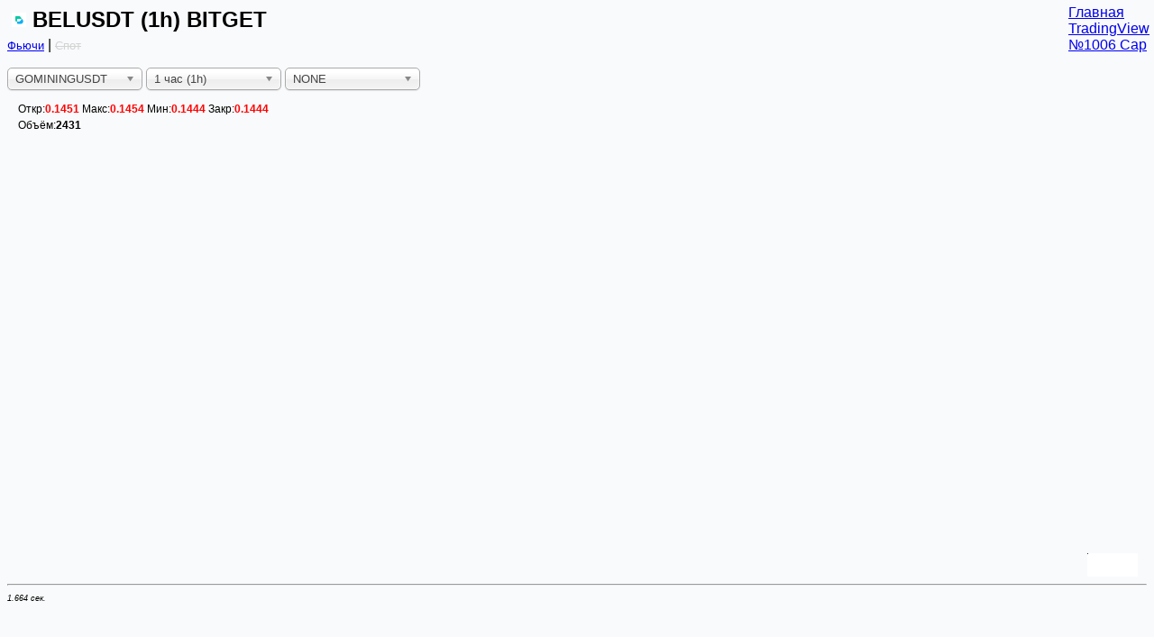

--- FILE ---
content_type: text/html; charset=utf-8
request_url: https://itog.by/chart.php?coin_pair=BELUSDT&burse=bitget
body_size: 35751
content:
<!DOCTYPE html>
<html lang="ru">

<head>
    <meta charset="UTF-8">
    <meta name="viewport" content="width=device-width,initial-scale=1.0,maximum-scale=1.0,minimum-scale=1.0">
    <title>BELUSDT (1h) BITGET</title>

    <script type="text/javascript" src="src/PlotIndicators-master/UI/tv.js"></script>

    <style>
        html,
        body {
            font-family: 'Trebuchet MS', Roboto, Ubuntu, sans-serif;
            background: #f9fafb;
            -webkit-font-smoothing: antialiased;
            -moz-osx-font-smoothing: grayscale;
        }

        h2 {
            margin: 5px;
        }

        .menu {
            position: absolute;
            top: 0;
            right: 0;
            margin: 5px;
        }

        #tvchart {
            /*position: absolute;*/
            width: 98vw;
            height: 75vh;
        }

        .go-to-realtime-button {
            width: 27px;
            height: 27px;
            position: absolute;
            display: none;
            padding: 7px;
            box-sizing: border-box;
            font-size: 10px;
            border-radius: 50%;
            text-align: center;
            z-index: 1000;
            color: #B2B5BE;
            background: rgba(250, 250, 250, 0.95);
            box-shadow: 0 2px 5px 0 rgba(117, 134, 150, 0.45);
        }

        .legend {
            position: absolute;
            left: 12px;
            top: 12px;
            z-index: 1;
            font-size: 12px;
            line-height: 18px;
            font-weight: 300;
        }

        .active_burse_url {
            font-size: small;
        }

        .non_active_burse_url {
            font-size: small;
            color: lightgray;
            text-decoration: line-through;
        }
    </style>
</head>

<body>

    <header>
        <h2>
            <img src='src/BEL.png' title='BELUSDT' width='16px' onerror="this.src='src/no_image.png'" alt='ico'> BELUSDT            (1h) BITGET        </h2>
        <span style="">
            <a href="https://www.bitget.com/ru/mix/usdt/BELUSDT_UMCBL" target="_blank"
                class="active_burse_url">Фьючи</a> | <a
                href="https://www.bitget.com/ru/spot/BELUSDT_SPBL?type=spot" target="_blank"
                class="non_active_burse_url">Спот</a>
            <p></p>
        </span>

        <form method="get">
            <input type='hidden' name='burse' value='bitget'>
            <select name='coin_pair' class='js-chosen ' title="Валютные пары" onchange="this.form.submit()">
                  <option value='GOMININGUSDT'>GOMININGUSDT</option>  <option value='STETHUSDT'>STETHUSDT</option>  <option value='WBTCUSDT'>WBTCUSDT</option>  <option value='GAME2USDT'>GAME2USDT</option>  <option value='MAXEXCHANGEUSDT'>MAXEXCHANGEUSDT</option>  <option value='WEETHUSDT'>WEETHUSDT</option>  <option value='BGSOLUSDT'>BGSOLUSDT</option>  <option value='PUMPBTCUSDT'>PUMPBTCUSDT</option>  <option value='GOOGLUSDT'>GOOGLUSDT</option>  <option value='IBMUSDT'>IBMUSDT</option>  <option value='INTCUSDT'>INTCUSDT</option>  <option value='PLTRUSDT'>PLTRUSDT</option>  <option value='SLVUSDT'>SLVUSDT</option>  <option value='ORCLUSDT'>ORCLUSDT</option>  <option value='GEUSDT'>GEUSDT</option>  <option value='MRVLUSDT'>MRVLUSDT</option>  <option value='MSFTUSDT'>MSFTUSDT</option>  <option value='QQQUSDT'>QQQUSDT</option>  <option value='RDDTUSDT'>RDDTUSDT</option>  <option value='JDUSDT'>JDUSDT</option>  <option value='FUTUUSDT'>FUTUUSDT</option>  <option value='PLAIUSDT'>PLAIUSDT</option>  <option value='CSCOUSDT'>CSCOUSDT</option>  <option value='UNHUSDT'>UNHUSDT</option>  <option value='LLYUSDT'>LLYUSDT</option>  <option value='XAUUSDT'>XAUUSDT</option>  <option value='XAGUSDT'>XAGUSDT</option>  <option value='FUNTOKENUSDT'>FUNTOKENUSDT</option>  <option value='NEROUSDT'>NEROUSDT</option>  <option value='MASUSDT'>MASUSDT</option>  <option value='NESSUSDT'>NESSUSDT</option>  <option value='CRCLUSDT'>CRCLUSDT</option>  <option value='FROGGIEUSDT'>FROGGIEUSDT</option>  <option value='TSLAUSDT'>TSLAUSDT</option>  <option value='CGNUSDT'>CGNUSDT</option>  <option value='ALMANAKUSDT'>ALMANAKUSDT</option>  <option value='HTXUSDT'>HTXUSDT</option>  <option value='RATSUSDT'>RATSUSDT</option>  <option value='NVDAUSDT'>NVDAUSDT</option>  <option value='HOODUSDT'>HOODUSDT</option>  <option value='RDACUSDT'>RDACUSDT</option>  <option value='TOWNUSDT'>TOWNUSDT</option>  <option value='VERTUSDT'>VERTUSDT</option>  <option value='PLANCKUSDT'>PLANCKUSDT</option>  <option value='USDSUSDT'>USDSUSDT</option>  <option value='MAKUSDT'>MAKUSDT</option>  <option value='MLUSDT'>MLUSDT</option>  <option value='COINUSDT'>COINUSDT</option>  <option value='DTECUSDT'>DTECUSDT</option>  <option value='DGRAMUSDT'>DGRAMUSDT</option>  <option value='ZKLUSDT'>ZKLUSDT</option>  <option value='MILKUSDT'>MILKUSDT</option>  <option value='CREOUSDT'>CREOUSDT</option>  <option value='KUSDT'>KUSDT</option>  <option value='MSTRUSDT'>MSTRUSDT</option>  <option value='XCXUSDT'>XCXUSDT</option>  <option value='PRAIUSDT'>PRAIUSDT</option>  <option value='LNQUSDT'>LNQUSDT</option>  <option value='FLKUSDT'>FLKUSDT</option>  <option value='U2UUSDT'>U2UUSDT</option>  <option value='PUSDT'>PUSDT</option>  <option value='NODEUSDT'>NODEUSDT</option>  <option value='MASAUSDT'>MASAUSDT</option>  <option value='MOEWUSDT'>MOEWUSDT</option>  <option value='BLUMUSDT'>BLUMUSDT</option>  <option value='BDXNUSDT'>BDXNUSDT</option>  <option value='ESIMUSDT'>ESIMUSDT</option>  <option value='VOOIUSDT'>VOOIUSDT</option>  <option value='PROPSUSDT'>PROPSUSDT</option>  <option value='RHEAUSDT'>RHEAUSDT</option>  <option value='TANSSIUSDT'>TANSSIUSDT</option>  <option value='TCOMUSDT'>TCOMUSDT</option>  <option value='DNUSDT'>DNUSDT</option>  <option value='PUBLICUSDT'>PUBLICUSDT</option>  <option value='RVVUSDT'>RVVUSDT</option>  <option value='WUSDUSDT'>WUSDUSDT</option>  <option value='GAIAUSDT'>GAIAUSDT</option>  <option value='PERPUSDT'>PERPUSDT</option>  <option value='INTERUSDT'>INTERUSDT</option>  <option value='JUSDT'>JUSDT</option>  <option value='SWCHUSDT'>SWCHUSDT</option>  <option value='SAROSUSDT'>SAROSUSDT</option>  <option value='XTERUSDT'>XTERUSDT</option>  <option value='HOLDUSDT'>HOLDUSDT</option>  <option value='BYTEUSDT'>BYTEUSDT</option>  <option value='BAYUSDT'>BAYUSDT</option>  <option value='THQUSDT'>THQUSDT</option>  <option value='DMCUSDT'>DMCUSDT</option>  <option value='RWAUSDT'>RWAUSDT</option>  <option value='SCAUSDT'>SCAUSDT</option>  <option value='GAIBUSDT'>GAIBUSDT</option>  <option value='COMMONUSDT'>COMMONUSDT</option>  <option value='EPTUSDT'>EPTUSDT</option>  <option value='ARIAIPUSDT'>ARIAIPUSDT</option>  <option value='SWELLUSDT'>SWELLUSDT</option>  <option value='BOSUSDT'>BOSUSDT</option>  <option value='CUDISUSDT'>CUDISUSDT</option>  <option value='DUCKUSDT'>DUCKUSDT</option>  <option value='ATMUSDT'>ATMUSDT</option>  <option value='CESSUSDT'>CESSUSDT</option>  <option value='XIONUSDT'>XIONUSDT</option>  <option value='WAIUSDT'>WAIUSDT</option>  <option value='GHSTUSDT'>GHSTUSDT</option>  <option value='DUSDT'>DUSDT</option>  <option value='VFYUSDT'>VFYUSDT</option>  <option value='ALUSDT'>ALUSDT</option>  <option value='NSUSDT'>NSUSDT</option>  <option value='IDEXUSDT'>IDEXUSDT</option>  <option value='TLOSUSDT'>TLOSUSDT</option>  <option value='UXLINKUSDT'>UXLINKUSDT</option>  <option value='QUICKUSDT'>QUICKUSDT</option>  <option value='PRCLUSDT'>PRCLUSDT</option>  <option value='NKNUSDT'>NKNUSDT</option>  <option value='HOOKUSDT'>HOOKUSDT</option>  <option value='TACUSDT'>TACUSDT</option>  <option value='ALPINEUSDT'>ALPINEUSDT</option>  <option value='JUVUSDT'>JUVUSDT</option>  <option value='ZTCUSDT'>ZTCUSDT</option>  <option value='FUELUSDT'>FUELUSDT</option>  <option value='TAKEUSDT'>TAKEUSDT</option>  <option value='PSGUSDT'>PSGUSDT</option>  <option value='BRUSDT'>BRUSDT</option>  <option value='A47USDT'>A47USDT</option>  <option value='BARUSDT'>BARUSDT</option>  <option value='ALPHUSDT'>ALPHUSDT</option>  <option value='BASUSDT'>BASUSDT</option>  <option value='BLUEUSDT'>BLUEUSDT</option>  <option value='DODOUSDT'>DODOUSDT</option>  <option value='MITOUSDT'>MITOUSDT</option>  <option value='ZRCUSDT'>ZRCUSDT</option>  <option value='ENSOUSDT'>ENSOUSDT</option>  <option value='TUTUSDT'>TUTUSDT</option>  <option value='RLSUSDT'>RLSUSDT</option>  <option value='ROAMUSDT'>ROAMUSDT</option>  <option value='ROLLUSDT'>ROLLUSDT</option>  <option value='HAEDALUSDT'>HAEDALUSDT</option>  <option value='LATUSDT'>LATUSDT</option>  <option value='SWARMSUSDT'>SWARMSUSDT</option>  <option value='MLNUSDT'>MLNUSDT</option>  <option value='LAZIOUSDT'>LAZIOUSDT</option>  <option value='USUSDT'>USUSDT</option>  <option value='TRADOORUSDT'>TRADOORUSDT</option>  <option value='PORTOUSDT'>PORTOUSDT</option>  <option value='NAORISUSDT'>NAORISUSDT</option>  <option value='IRUSDT'>IRUSDT</option>  <option value='ARGUSDT'>ARGUSDT</option>  <option value='INITUSDT'>INITUSDT</option>  <option value='TREEUSDT'>TREEUSDT</option>  <option value='KLVUSDT'>KLVUSDT</option>  <option value='AQTUSDT'>AQTUSDT</option>  <option value='TOWNSUSDT'>TOWNSUSDT</option>  <option value='HIGHUSDT'>HIGHUSDT</option>  <option value='SDUSDT'>SDUSDT</option>  <option value='BTRUSDT'>BTRUSDT</option>  <option value='GMEUSDT'>GMEUSDT</option>  <option value='AITECHUSDT'>AITECHUSDT</option>  <option value='TRUSTUSDT'>TRUSTUSDT</option>  <option value='INUSDT'>INUSDT</option>  <option value='ESUSDT'>ESUSDT</option>  <option value='AIAUSDT'>AIAUSDT</option>  <option value='METAUSDT'>METAUSDT</option>  <option value='ELAUSDT'>ELAUSDT</option>  <option value='LMWRUSDT'>LMWRUSDT</option>  <option value='FUNUSDT'>FUNUSDT</option>  <option value='EPICUSDT'>EPICUSDT</option>  <option value='MUBARAKUSDT'>MUBARAKUSDT</option>  <option value='KERNELUSDT'>KERNELUSDT</option>  <option value='ELIZAOSUSDT'>ELIZAOSUSDT</option>  <option value='NILUSDT'>NILUSDT</option>  <option value='IKAUSDT'>IKAUSDT</option>  <option value='NEWTUSDT'>NEWTUSDT</option>  <option value='ZBTUSDT'>ZBTUSDT</option>  <option value='NOMUSDT'>NOMUSDT</option>  <option value='FLOCKUSDT'>FLOCKUSDT</option>  <option value='MBLUSDT'>MBLUSDT</option>  <option value='CUSDT'>CUSDT</option>  <option value='STOUSDT'>STOUSDT</option>  <option value='LIGHTUSDT'>LIGHTUSDT</option>  <option value='TAIUSDT'>TAIUSDT</option>  <option value='BSUUSDT'>BSUUSDT</option>  <option value='JCTUSDT'>JCTUSDT</option>  <option value='GODSUSDT'>GODSUSDT</option>  <option value='IAGUSDT'>IAGUSDT</option>  <option value='WCTUSDT'>WCTUSDT</option>  <option value='GNSUSDT'>GNSUSDT</option>  <option value='PROMPTUSDT'>PROMPTUSDT</option>  <option value='ZKCUSDT'>ZKCUSDT</option>  <option value='ZKPUSDT'>ZKPUSDT</option>  <option value='STBLUSDT'>STBLUSDT</option>  <option value='SOPHUSDT'>SOPHUSDT</option>  <option value='GLMRUSDT'>GLMRUSDT</option>  <option value='RESOLVUSDT'>RESOLVUSDT</option>  <option value='YBUSDT'>YBUSDT</option>  <option value='CPOOLUSDT'>CPOOLUSDT</option>  <option value='VELVETUSDT'>VELVETUSDT</option>  <option value='MAPOUSDT'>MAPOUSDT</option>  <option value='WINUSDT'>WINUSDT</option>  <option value='NYMUSDT'>NYMUSDT</option>  <option value='WETUSDT'>WETUSDT</option>  <option value='EGL1USDT'>EGL1USDT</option>  <option value='HYPERUSDT'>HYPERUSDT</option>  <option value='PEPUSDT'>PEPUSDT</option>  <option value='MIRAUSDT'>MIRAUSDT</option>  <option value='RECALLUSDT'>RECALLUSDT</option>  <option value='QKCUSDT'>QKCUSDT</option>  <option value='HOLOUSDT'>HOLOUSDT</option>  <option value='PONDUSDT'>PONDUSDT</option>  <option value='POWERUSDT'>POWERUSDT</option>  <option value='ERAUSDT'>ERAUSDT</option>  <option value='MGOUSDT'>MGOUSDT</option>  <option value='SAPIENUSDT'>SAPIENUSDT</option>  <option value='CBKUSDT'>CBKUSDT</option>  <option value='DBRUSDT'>DBRUSDT</option>  <option value='RIFUSDT'>RIFUSDT</option>  <option value='ZENTUSDT'>ZENTUSDT</option>  <option value='GUNUSDT'>GUNUSDT</option>  <option value='OPENUSDT'>OPENUSDT</option>  <option value='BALUSDT'>BALUSDT</option>  <option value='BANANAS31USDT'>BANANAS31USDT</option>  <option value='SXTUSDT'>SXTUSDT</option>  <option value='XANUSDT'>XANUSDT</option>  <option value='SATSUSDT'>SATSUSDT</option>  <option value='SKYAIUSDT'>SKYAIUSDT</option>  <option value='LABUSDT'>LABUSDT</option>  <option value='XPINUSDT'>XPINUSDT</option>  <option value='FOLKSUSDT'>FOLKSUSDT</option>  <option value='PARTIUSDT'>PARTIUSDT</option>  <option value='RTXUSDT'>RTXUSDT</option>  <option value='AUDIOUSDT'>AUDIOUSDT</option>  <option value='MMTUSDT'>MMTUSDT</option>  <option value='OSMOUSDT'>OSMOUSDT</option>  <option value='CROSSUSDT'>CROSSUSDT</option>  <option value='SOMIUSDT'>SOMIUSDT</option>  <option value='SXPUSDT'>SXPUSDT</option>  <option value='TAGUSDT'>TAGUSDT</option>  <option value='FHEUSDT'>FHEUSDT</option>  <option value='UAIUSDT'>UAIUSDT</option>  <option value='ORBSUSDT'>ORBSUSDT</option>  <option value='UPCUSDT'>UPCUSDT</option>  <option value='COLLECTUSDT'>COLLECTUSDT</option>  <option value='SPKUSDT'>SPKUSDT</option>  <option value='QUSDT'>QUSDT</option>  <option value='EULUSDT'>EULUSDT</option>  <option value='BABYUSDT'>BABYUSDT</option>  <option value='SDEXUSDT'>SDEXUSDT</option>  <option value='SIRENUSDT'>SIRENUSDT</option>  <option value='DUSKUSDT'>DUSKUSDT</option>  <option value='KGENUSDT'>KGENUSDT</option>  <option value='SOLOUSDT'>SOLOUSDT</option>  <option value='RLCUSDT'>RLCUSDT</option>  <option value='GIGGLEUSDT'>GIGGLEUSDT</option>  <option value='SIGNUSDT'>SIGNUSDT</option>  <option value='JELLYJELLYUSDT'>JELLYJELLYUSDT</option>  <option value='CSPRUSDT'>CSPRUSDT</option>  <option value='SNEKUSDT'>SNEKUSDT</option>  <option value='SAHARAUSDT'>SAHARAUSDT</option>  <option value='HUMAUSDT'>HUMAUSDT</option>  <option value='ICNTUSDT'>ICNTUSDT</option>  <option value='SQDUSDT'>SQDUSDT</option>  <option value='PCIUSDT'>PCIUSDT</option>  <option value='REDUSDT'>REDUSDT</option>  <option value='BREVUSDT'>BREVUSDT</option>  <option value='PROVEUSDT'>PROVEUSDT</option>  <option value='CYSUSDT'>CYSUSDT</option>  <option value='NPCUSDT'>NPCUSDT</option>  <option value='COAIUSDT'>COAIUSDT</option>  <option value='RAVEUSDT'>RAVEUSDT</option>  <option value='ZIGUSDT'>ZIGUSDT</option>  <option value='PIEVERSEUSDT'>PIEVERSEUSDT</option>  <option value='NXPCUSDT'>NXPCUSDT</option>  <option value='USELESSUSDT'>USELESSUSDT</option>  <option value='UBUSDT'>UBUSDT</option>  <option value='KUBUSDT'>KUBUSDT</option>  <option value='IRYSUSDT'>IRYSUSDT</option>  <option value='QUBICUSDT'>QUBICUSDT</option>  <option value='LINEAUSDT'>LINEAUSDT</option>  <option value='HOMEUSDT'>HOMEUSDT</option>  <option value='YZYUSDT'>YZYUSDT</option>  <option value='MOGUSDT'>MOGUSDT</option>  <option value='BABYDOGEUSDT'>BABYDOGEUSDT</option>  <option value='ESPORTSUSDT'>ESPORTSUSDT</option>  <option value='YFIUSDT'>YFIUSDT</option>  <option value='SOONUSDT'>SOONUSDT</option>  <option value='FOGOUSDT'>FOGOUSDT</option>  <option value='FRAXUSDT'>FRAXUSDT</option>  <option value='RIVERUSDT'>RIVERUSDT</option>  <option value='GHOUSDT'>GHOUSDT</option>  <option value='FORMUSDT'>FORMUSDT</option>  <option value='WEMIXUSDT'>WEMIXUSDT</option>  <option value='DOGUSDT'>DOGUSDT</option>  <option value='ZORAUSDT'>ZORAUSDT</option>  <option value='METUSDT'>METUSDT</option>  <option value='BARDUSDT'>BARDUSDT</option>  <option value='FTTUSDT'>FTTUSDT</option>  <option value='CHEEMSUSDT'>CHEEMSUSDT</option>  <option value='KITEUSDT'>KITEUSDT</option>  <option value='MXUSDT'>MXUSDT</option>  <option value='FFUSDT'>FFUSDT</option>  <option value='MONUSDT'>MONUSDT</option>  <option value='WALUSDT'>WALUSDT</option>  <option value='XPLUSDT'>XPLUSDT</option>  <option value='FLUIDUSDT'>FLUIDUSDT</option>  <option value='VSNUSDT'>VSNUSDT</option>  <option value='STABLEUSDT'>STABLEUSDT</option>  <option value='NFTUSDT'>NFTUSDT</option>  <option value='TWTUSDT'>TWTUSDT</option>  <option value='BTTUSDT'>BTTUSDT</option>  <option value='HUSDT'>HUSDT</option>  <option value='TUSDUSDT'>TUSDUSDT</option>  <option value='LITUSDT'>LITUSDT</option>  <option value='NEXOUSDT'>NEXOUSDT</option>  <option value='BONKUSDT'>BONKUSDT</option>  <option value='PUMPUSDT'>PUMPUSDT</option>  <option value='NIGHTUSDT'>NIGHTUSDT</option>  <option value='MYXUSDT'>MYXUSDT</option>  <option value='RLUSDUSDT'>RLUSDUSDT</option>  <option value='MUSDT'>MUSDT</option>  <option value='PYUSDUSDT'>PYUSDUSDT</option>  <option value='WLFIUSDT'>WLFIUSDT</option>  <option value='ZECUSDT'>ZECUSDT</option>            </select>
            <select name='time_frame' class='js-chosen' title="Таймфрейм" onchange="this.form.submit()"
                style="max-height:1000px !important;">
                  <option value='1mes'>1 месяц (1mes)</option>  <option value='1w'>1 неделя (1w)</option>  <option value='1d'>1 день (1d)</option>  <option value='12h'>12 часов (12h)</option>  <option value='6h'>6 часов (6h)</option>  <option value='4h'>4 часа (4h)</option>  <option value='2h'>2 часа (2h)</option>  <option value='1h' selected='selected'>1 час (1h)</option>  <option value='30m'>30 минут (30m)</option>  <option value='15m'>15 минут (15m)</option>  <option value='5m'>5 минут (5m)</option>            </select>
            <select name='indicators' class='js-chosen' title="Индикатор" onchange="this.form.submit()"
                style="max-height:1000px !important;">
                  <option value='NONE' selected = 'selected'>NONE</option>  <option value='SMA'>SMA</option>  <option value='EMA'>EMA</option>  <option value='EFI'>EFI</option>  <option value='ALLIGATOR'>ALLIGATOR</option>  <option value='RSI'>RSI</option>  <option value='MACD'>MACD</option>  <option value='STOCH'>STOCH</option>  <option value='FUNDING'>FUNDING</option>  <option value='ATR'>ATR</option>  <option value='PROFILE'>PROFILE</option>  <option value='BOLLINGER'>BOLLINGER</option>            </select>
            <!--        -->            <!--            <input type='hidden' name='indicators' value='--><!--'>-->
            <!--            -->                                    <!-- <input type="hidden" name="bollinger_std" value=""> -->
                    </form>

        <div class="menu">
            <a href="/">Главная</a><br />
            <a href="https://ru.tradingview.com/chart/?symbol=BITGET%3ABELUSDT.P" title="TradingView" target="_blank">TradingView</a><br />
            <a href='https://coinmarketcap.com/currencies/bella-protocol/' title='№1006 CoinMarketCap' target='_blank'>№1006 Cap</a><br />
        </div>
    </header>

    <div id="tvchart"></div>

    <script type="text/javascript">
        const domElement = document.getElementById('tvchart');

        var mainChart = LightweightCharts.createChart(domElement, {
            crosshair: {
                mode: LightweightCharts.CrosshairMode.Normal,
            },
            timeScale: {
                timeVisible: true,
                secondsVisible: false,
            },

        });
        let tradeLine = undefined;
        let rsiSeries = undefined;
        let stochFastSeries = undefined;
        let stochSlowSeries = undefined;
        let atrSeries = undefined;


        let profilePocSeries = undefined;
        let profileSupportSeries = undefined;
        let profileResistanceSeries = undefined;


        let macdLine = undefined;
        let macdEma = undefined;
        let macdHistogram = undefined;
        let CandlDelta = undefined;

        let bbUpperSeries = undefined;
        let bbMiddleSeries = undefined;
        let bbLowerSeries = undefined;

        var candleSeries = mainChart.addCandlestickSeries({
            pane: 0,
            priceFormat: {type: 'price', precision: 5, minMove: 0.00001},        });

        candleSeries.setData([
                     { time: 1766001600, open: 0.1244, high: 0.1253, low: 0.1236, close: 0.1236, id: 52462307},
         { time: 1766005200, open: 0.1236, high: 0.1239, low: 0.1225, close: 0.1226, id: 52616027},
         { time: 1766008800, open: 0.1226, high: 0.123, low: 0.1214, close: 0.1228, id: 52678142},
         { time: 1766012400, open: 0.1228, high: 0.1235, low: 0.1225, close: 0.1225, id: 52731945},
         { time: 1766016000, open: 0.1225, high: 0.1226, low: 0.1224, close: 0.1224, id: 52865939},
         { time: 1766019600, open: 0.1224, high: 0.1225, low: 0.1217, close: 0.1223, id: 52950945},
         { time: 1766023200, open: 0.1223, high: 0.1223, low: 0.1216, close: 0.1217, id: 53058804},
         { time: 1766026800, open: 0.1217, high: 0.122, low: 0.1217, close: 0.122, id: 53178166},
         { time: 1766030400, open: 0.122, high: 0.122, low: 0.1209, close: 0.1209, id: 53305039},
         { time: 1766034000, open: 0.1209, high: 0.1209, low: 0.1209, close: 0.1209, id: 53403724},
         { time: 1766037600, open: 0.1209, high: 0.1213, low: 0.1209, close: 0.1213, id: 53447699},
         { time: 1766041200, open: 0.1213, high: 0.1213, low: 0.1212, close: 0.1213, id: 53485566},
         { time: 1766044800, open: 0.1213, high: 0.1213, low: 0.12, close: 0.1201, id: 53541096},
         { time: 1766048400, open: 0.1201, high: 0.1203, low: 0.1193, close: 0.1203, id: 53606326},
         { time: 1766052000, open: 0.1203, high: 0.1209, low: 0.1203, close: 0.1209, id: 53669489},
         { time: 1766055600, open: 0.1209, high: 0.1222, low: 0.1209, close: 0.1222, id: 53736858},
         { time: 1766059200, open: 0.1222, high: 0.1222, low: 0.1211, close: 0.1211, id: 53794407},
         { time: 1766062800, open: 0.1211, high: 0.1224, low: 0.1211, close: 0.1219, id: 53858393},
         { time: 1766066400, open: 0.1219, high: 0.1219, low: 0.1212, close: 0.1219, id: 53924855},
         { time: 1766070000, open: 0.1219, high: 0.1219, low: 0.1215, close: 0.1215, id: 53991858},
         { time: 1766073600, open: 0.1215, high: 0.124, low: 0.1215, close: 0.1239, id: 54057374},
         { time: 1766077200, open: 0.1239, high: 0.1247, low: 0.122, close: 0.1225, id: 54123511},
         { time: 1766080800, open: 0.1225, high: 0.124, low: 0.1223, close: 0.1233, id: 54187638},
         { time: 1766084400, open: 0.1233, high: 0.1234, low: 0.1227, close: 0.1229, id: 54257856},
         { time: 1766088000, open: 0.1229, high: 0.1229, low: 0.116, close: 0.1179, id: 54324452},
         { time: 1766091600, open: 0.1179, high: 0.1189, low: 0.1164, close: 0.1167, id: 54391400},
         { time: 1766095200, open: 0.1167, high: 0.1167, low: 0.1135, close: 0.1139, id: 54451370},
         { time: 1766098800, open: 0.1139, high: 0.1154, low: 0.1138, close: 0.1153, id: 54523279},
         { time: 1766102400, open: 0.1153, high: 0.1172, low: 0.1153, close: 0.1172, id: 54590695},
         { time: 1766106000, open: 0.1172, high: 0.1174, low: 0.1172, close: 0.1174, id: 54660083},
         { time: 1766109600, open: 0.1174, high: 0.1174, low: 0.1169, close: 0.1171, id: 54745824},
         { time: 1766113200, open: 0.1171, high: 0.1175, low: 0.1167, close: 0.1168, id: 54829327},
         { time: 1766116800, open: 0.1168, high: 0.1168, low: 0.1165, close: 0.1168, id: 54898470},
         { time: 1766120400, open: 0.1168, high: 0.1183, low: 0.1168, close: 0.118, id: 54967500},
         { time: 1766124000, open: 0.118, high: 0.1214, low: 0.118, close: 0.12, id: 55035336},
         { time: 1766127600, open: 0.12, high: 0.12, low: 0.12, close: 0.12, id: 55107646},
         { time: 1766131200, open: 0.12, high: 0.1205, low: 0.12, close: 0.12, id: 55177648},
         { time: 1766134800, open: 0.12, high: 0.12, low: 0.12, close: 0.12, id: 55248363},
         { time: 1766138400, open: 0.12, high: 0.1216, low: 0.12, close: 0.1208, id: 55320827},
         { time: 1766142000, open: 0.1208, high: 0.1208, low: 0.1204, close: 0.1204, id: 55394276},
         { time: 1766145600, open: 0.1204, high: 0.1205, low: 0.1203, close: 0.1205, id: 55461928},
         { time: 1766149200, open: 0.1205, high: 0.1212, low: 0.1205, close: 0.121, id: 55530318},
         { time: 1766152800, open: 0.121, high: 0.1213, low: 0.121, close: 0.1213, id: 55596125},
         { time: 1766156400, open: 0.1213, high: 0.1215, low: 0.1211, close: 0.1211, id: 55664782},
         { time: 1766160000, open: 0.1211, high: 0.1215, low: 0.1211, close: 0.1214, id: 55726870},
         { time: 1766163600, open: 0.1214, high: 0.1238, low: 0.1214, close: 0.1227, id: 55794638},
         { time: 1766167200, open: 0.1227, high: 0.1246, low: 0.1225, close: 0.1225, id: 55861663},
         { time: 1766170800, open: 0.1225, high: 0.1242, low: 0.1225, close: 0.1242, id: 55935623},
         { time: 1766174400, open: 0.1242, high: 0.1242, low: 0.1217, close: 0.1217, id: 56004862},
         { time: 1766178000, open: 0.1217, high: 0.1235, low: 0.1217, close: 0.1235, id: 56073475},
         { time: 1766181600, open: 0.1235, high: 0.1238, low: 0.1235, close: 0.1238, id: 56141541},
         { time: 1766185200, open: 0.1238, high: 0.1254, low: 0.1238, close: 0.1249, id: 56216058},
         { time: 1766188800, open: 0.1249, high: 0.1249, low: 0.1249, close: 0.1249, id: 56275336},
         { time: 1766192400, open: 0.1249, high: 0.1252, low: 0.1249, close: 0.1252, id: 56351205},
         { time: 1766196000, open: 0.1252, high: 0.1253, low: 0.125, close: 0.1253, id: 56422362},
         { time: 1766199600, open: 0.1253, high: 0.1253, low: 0.1244, close: 0.125, id: 56489434},
         { time: 1766203200, open: 0.125, high: 0.1251, low: 0.125, close: 0.1251, id: 56559693},
         { time: 1766206800, open: 0.1251, high: 0.1251, low: 0.1247, close: 0.1247, id: 56631510},
         { time: 1766210400, open: 0.1247, high: 0.1253, low: 0.1247, close: 0.1253, id: 56698110},
         { time: 1766214000, open: 0.1253, high: 0.1253, low: 0.1242, close: 0.1242, id: 56768630},
         { time: 1766217600, open: 0.1242, high: 0.1247, low: 0.1242, close: 0.1244, id: 56838796},
         { time: 1766221200, open: 0.1244, high: 0.1248, low: 0.1244, close: 0.1248, id: 56906322},
         { time: 1766224800, open: 0.1248, high: 0.1254, low: 0.1246, close: 0.1254, id: 56975560},
         { time: 1766228400, open: 0.1254, high: 0.1272, low: 0.1254, close: 0.126, id: 57040931},
         { time: 1766232000, open: 0.126, high: 0.1264, low: 0.1258, close: 0.126, id: 57110747},
         { time: 1766235600, open: 0.126, high: 0.126, low: 0.1251, close: 0.1251, id: 57180491},
         { time: 1766239200, open: 0.1251, high: 0.1259, low: 0.1251, close: 0.1259, id: 57251552},
         { time: 1766242800, open: 0.1259, high: 0.1264, low: 0.1259, close: 0.1264, id: 57321210},
         { time: 1766246400, open: 0.1264, high: 0.1267, low: 0.1258, close: 0.1258, id: 57402384},
         { time: 1766250000, open: 0.1258, high: 0.126, low: 0.1258, close: 0.126, id: 57473053},
         { time: 1766253600, open: 0.126, high: 0.1266, low: 0.1256, close: 0.1264, id: 57540713},
         { time: 1766257200, open: 0.1264, high: 0.1266, low: 0.1256, close: 0.1256, id: 57628176},
         { time: 1766260800, open: 0.1256, high: 0.1273, low: 0.1256, close: 0.1262, id: 57706461},
         { time: 1766264400, open: 0.1262, high: 0.1265, low: 0.1262, close: 0.1265, id: 57784964},
         { time: 1766268000, open: 0.1265, high: 0.1277, low: 0.1265, close: 0.1277, id: 57855676},
         { time: 1766271600, open: 0.1277, high: 0.1313, low: 0.1275, close: 0.1303, id: 57934061},
         { time: 1766275200, open: 0.1303, high: 0.1336, low: 0.1282, close: 0.1283, id: 58002386},
         { time: 1766278800, open: 0.1283, high: 0.1327, low: 0.1283, close: 0.1315, id: 58070298},
         { time: 1766282400, open: 0.1315, high: 0.1315, low: 0.1297, close: 0.1304, id: 58140284},
         { time: 1766286000, open: 0.1304, high: 0.1304, low: 0.1295, close: 0.1295, id: 58213336},
         { time: 1766289600, open: 0.1295, high: 0.1295, low: 0.1289, close: 0.1289, id: 58282704},
         { time: 1766293200, open: 0.1289, high: 0.1289, low: 0.1277, close: 0.1277, id: 58355612},
         { time: 1766296800, open: 0.1277, high: 0.1277, low: 0.1277, close: 0.1277, id: 58426994},
         { time: 1766300400, open: 0.1277, high: 0.1277, low: 0.1274, close: 0.1274, id: 58500987},
         { time: 1766304000, open: 0.1274, high: 0.128, low: 0.1274, close: 0.128, id: 58570674},
         { time: 1766307600, open: 0.128, high: 0.1281, low: 0.1276, close: 0.1281, id: 58640029},
         { time: 1766311200, open: 0.1281, high: 0.1291, low: 0.1275, close: 0.1291, id: 58707755},
         { time: 1766314800, open: 0.1291, high: 0.1291, low: 0.1276, close: 0.1285, id: 58784073},
         { time: 1766318400, open: 0.1285, high: 0.1285, low: 0.1278, close: 0.1284, id: 58854840},
         { time: 1766322000, open: 0.1284, high: 0.1284, low: 0.1271, close: 0.1271, id: 58925217},
         { time: 1766325600, open: 0.1271, high: 0.1272, low: 0.1261, close: 0.1261, id: 58995645},
         { time: 1766329200, open: 0.1261, high: 0.1265, low: 0.1255, close: 0.1256, id: 59065821},
         { time: 1766332800, open: 0.1256, high: 0.1256, low: 0.1221, close: 0.1221, id: 59136111},
         { time: 1766336400, open: 0.1221, high: 0.1239, low: 0.1221, close: 0.1231, id: 59206926},
         { time: 1766340000, open: 0.1231, high: 0.1236, low: 0.1227, close: 0.1236, id: 59278100},
         { time: 1766343600, open: 0.1236, high: 0.1242, low: 0.1234, close: 0.124, id: 59351495},
         { time: 1766347200, open: 0.124, high: 0.124, low: 0.1234, close: 0.1237, id: 59420379},
         { time: 1766350800, open: 0.1237, high: 0.1237, low: 0.1226, close: 0.1233, id: 59489495},
         { time: 1766354400, open: 0.1233, high: 0.1242, low: 0.1233, close: 0.1242, id: 59562882},
         { time: 1766358000, open: 0.1242, high: 0.1242, low: 0.1235, close: 0.1235, id: 59638891},
         { time: 1766361600, open: 0.1235, high: 0.1239, low: 0.1224, close: 0.1225, id: 59708107},
         { time: 1766365200, open: 0.1225, high: 0.1236, low: 0.1219, close: 0.1236, id: 59778978},
         { time: 1766368800, open: 0.1236, high: 0.125, low: 0.1236, close: 0.1238, id: 59844483},
         { time: 1766372400, open: 0.1238, high: 0.1267, low: 0.1238, close: 0.1251, id: 59914112},
         { time: 1766376000, open: 0.1251, high: 0.1263, low: 0.1249, close: 0.1249, id: 59987046},
         { time: 1766379600, open: 0.1249, high: 0.1249, low: 0.123, close: 0.124, id: 60061850},
         { time: 1766383200, open: 0.124, high: 0.1251, low: 0.124, close: 0.1249, id: 60131100},
         { time: 1766386800, open: 0.1249, high: 0.1257, low: 0.1249, close: 0.1253, id: 60200521},
         { time: 1766390400, open: 0.1253, high: 0.1253, low: 0.1249, close: 0.1252, id: 60268780},
         { time: 1766394000, open: 0.1252, high: 0.1259, low: 0.1252, close: 0.1259, id: 60341211},
         { time: 1766397600, open: 0.1259, high: 0.1263, low: 0.1259, close: 0.1262, id: 60406573},
         { time: 1766401200, open: 0.1262, high: 0.1275, low: 0.1262, close: 0.1268, id: 60482389},
         { time: 1766404800, open: 0.1268, high: 0.1269, low: 0.1265, close: 0.1265, id: 60554126},
         { time: 1766408400, open: 0.1265, high: 0.1269, low: 0.1265, close: 0.1269, id: 60625017},
         { time: 1766412000, open: 0.1269, high: 0.1276, low: 0.1266, close: 0.1274, id: 60694721},
         { time: 1766415600, open: 0.1274, high: 0.1281, low: 0.1271, close: 0.1272, id: 60766466},
         { time: 1766419200, open: 0.1272, high: 0.1273, low: 0.1263, close: 0.1263, id: 60835033},
         { time: 1766422800, open: 0.1263, high: 0.1276, low: 0.1263, close: 0.1271, id: 60907304},
         { time: 1766426400, open: 0.1271, high: 0.1273, low: 0.1259, close: 0.1265, id: 60973830},
         { time: 1766430000, open: 0.1265, high: 0.1265, low: 0.1262, close: 0.1263, id: 61044578},
         { time: 1766433600, open: 0.1263, high: 0.1267, low: 0.126, close: 0.1266, id: 61112579},
         { time: 1766437200, open: 0.1266, high: 0.1268, low: 0.1262, close: 0.1262, id: 61179607},
         { time: 1766440800, open: 0.1262, high: 0.1262, low: 0.1243, close: 0.1243, id: 61245955},
         { time: 1766444400, open: 0.1243, high: 0.1247, low: 0.1235, close: 0.1239, id: 61322801},
         { time: 1766448000, open: 0.1239, high: 0.1242, low: 0.1237, close: 0.1242, id: 61393465},
         { time: 1766451600, open: 0.1242, high: 0.1251, low: 0.1236, close: 0.125, id: 61466096},
         { time: 1766455200, open: 0.125, high: 0.125, low: 0.1247, close: 0.1249, id: 61540440},
         { time: 1766458800, open: 0.1249, high: 0.1257, low: 0.1246, close: 0.1253, id: 61610898},
         { time: 1766462400, open: 0.1253, high: 0.1253, low: 0.1251, close: 0.1251, id: 61677632},
         { time: 1766466000, open: 0.1251, high: 0.1251, low: 0.1243, close: 0.1243, id: 61747807},
         { time: 1766469600, open: 0.1243, high: 0.1243, low: 0.1236, close: 0.1243, id: 61817319},
         { time: 1766473200, open: 0.1243, high: 0.1243, low: 0.1237, close: 0.1237, id: 61867364},
         { time: 1766476800, open: 0.1237, high: 0.1237, low: 0.123, close: 0.1233, id: 61933434},
         { time: 1766480400, open: 0.1233, high: 0.1233, low: 0.1222, close: 0.1222, id: 62010414},
         { time: 1766484000, open: 0.1222, high: 0.1225, low: 0.1221, close: 0.1224, id: 62079597},
         { time: 1766487600, open: 0.1224, high: 0.1233, low: 0.1224, close: 0.1232, id: 62151702},
         { time: 1766491200, open: 0.1232, high: 0.1232, low: 0.1225, close: 0.1228, id: 62221758},
         { time: 1766494800, open: 0.1228, high: 0.1237, low: 0.1228, close: 0.1237, id: 62292582},
         { time: 1766498400, open: 0.1237, high: 0.1241, low: 0.1237, close: 0.1238, id: 62363156},
         { time: 1766502000, open: 0.1238, high: 0.1238, low: 0.1231, close: 0.1234, id: 62435151},
         { time: 1766505600, open: 0.1234, high: 0.1239, low: 0.1225, close: 0.1227, id: 62508601},
         { time: 1766509200, open: 0.1227, high: 0.123, low: 0.1212, close: 0.1218, id: 62569709},
         { time: 1766512800, open: 0.1218, high: 0.1232, low: 0.1218, close: 0.1229, id: 62638818},
         { time: 1766516400, open: 0.1229, high: 0.1265, low: 0.1229, close: 0.1265, id: 62713925},
         { time: 1766520000, open: 0.1265, high: 0.1267, low: 0.1243, close: 0.1243, id: 62787322},
         { time: 1766523600, open: 0.1243, high: 0.1273, low: 0.1243, close: 0.1268, id: 62861576},
         { time: 1766527200, open: 0.1268, high: 0.1269, low: 0.1265, close: 0.1269, id: 62933638},
         { time: 1766530800, open: 0.1269, high: 0.1286, low: 0.1269, close: 0.1282, id: 63004570},
         { time: 1766534400, open: 0.1282, high: 0.1282, low: 0.1271, close: 0.1271, id: 63079810},
         { time: 1766538000, open: 0.1271, high: 0.1273, low: 0.1262, close: 0.1272, id: 63152924},
         { time: 1766541600, open: 0.1272, high: 0.1275, low: 0.127, close: 0.1274, id: 63231425},
         { time: 1766545200, open: 0.1274, high: 0.1275, low: 0.1266, close: 0.1271, id: 63302487},
         { time: 1766548800, open: 0.1271, high: 0.1271, low: 0.1271, close: 0.1271, id: 63381329},
         { time: 1766552400, open: 0.1271, high: 0.1271, low: 0.1258, close: 0.1258, id: 63456428},
         { time: 1766556000, open: 0.1258, high: 0.1258, low: 0.1252, close: 0.1253, id: 63521640},
         { time: 1766559600, open: 0.1253, high: 0.1262, low: 0.1253, close: 0.1253, id: 63585247},
         { time: 1766563200, open: 0.1253, high: 0.1253, low: 0.1241, close: 0.1241, id: 63668033},
         { time: 1766566800, open: 0.1241, high: 0.1244, low: 0.1241, close: 0.1244, id: 63739715},
         { time: 1766570400, open: 0.1244, high: 0.1244, low: 0.1244, close: 0.1244, id: 63813514},
         { time: 1766574000, open: 0.1244, high: 0.1244, low: 0.1219, close: 0.1219, id: 63885834},
         { time: 1766577600, open: 0.1219, high: 0.1219, low: 0.1212, close: 0.1212, id: 63960074},
         { time: 1766581200, open: 0.1212, high: 0.1217, low: 0.1207, close: 0.1207, id: 64031369},
         { time: 1766584800, open: 0.1207, high: 0.1217, low: 0.1207, close: 0.1211, id: 64106238},
         { time: 1766588400, open: 0.1211, high: 0.1221, low: 0.121, close: 0.1219, id: 64182103},
         { time: 1766592000, open: 0.1219, high: 0.1219, low: 0.1211, close: 0.1211, id: 64271478},
         { time: 1766595600, open: 0.1211, high: 0.122, low: 0.1204, close: 0.1218, id: 64343154},
         { time: 1766599200, open: 0.1218, high: 0.1231, low: 0.1216, close: 0.1226, id: 64418132},
         { time: 1766602800, open: 0.1226, high: 0.1233, low: 0.1222, close: 0.1232, id: 64502063},
         { time: 1766606400, open: 0.1232, high: 0.1234, low: 0.1231, close: 0.1233, id: 64583502},
         { time: 1766610000, open: 0.1233, high: 0.1235, low: 0.123, close: 0.1233, id: 64655944},
         { time: 1766613600, open: 0.1233, high: 0.1237, low: 0.1228, close: 0.1237, id: 64730646},
         { time: 1766617200, open: 0.1237, high: 0.1242, low: 0.1237, close: 0.1242, id: 64805015},
         { time: 1766620800, open: 0.1242, high: 0.1246, low: 0.1242, close: 0.1243, id: 64879546},
         { time: 1766624400, open: 0.1243, high: 0.125, low: 0.1243, close: 0.125, id: 64958955},
         { time: 1766628000, open: 0.125, high: 0.1252, low: 0.125, close: 0.1251, id: 65043814},
         { time: 1766631600, open: 0.1251, high: 0.1257, low: 0.1251, close: 0.1252, id: 65117569},
         { time: 1766635200, open: 0.1252, high: 0.1252, low: 0.1252, close: 0.1252, id: 65192730},
         { time: 1766638800, open: 0.1252, high: 0.1261, low: 0.125, close: 0.1259, id: 65274601},
         { time: 1766642400, open: 0.1259, high: 0.127, low: 0.1259, close: 0.1266, id: 65348998},
         { time: 1766646000, open: 0.1266, high: 0.1267, low: 0.1263, close: 0.1264, id: 65422151},
         { time: 1766649600, open: 0.1264, high: 0.1265, low: 0.1261, close: 0.1263, id: 65493925},
         { time: 1766653200, open: 0.1263, high: 0.1279, low: 0.1263, close: 0.1274, id: 65565765},
         { time: 1766656800, open: 0.1274, high: 0.129, low: 0.1272, close: 0.1289, id: 65638164},
         { time: 1766660400, open: 0.1289, high: 0.1301, low: 0.1282, close: 0.1287, id: 65714320},
         { time: 1766664000, open: 0.1287, high: 0.1292, low: 0.1286, close: 0.129, id: 65788266},
         { time: 1766667600, open: 0.129, high: 0.1292, low: 0.1279, close: 0.1279, id: 65861142},
         { time: 1766671200, open: 0.1279, high: 0.1283, low: 0.1274, close: 0.1274, id: 65934157},
         { time: 1766674800, open: 0.1274, high: 0.1275, low: 0.127, close: 0.1275, id: 66006426},
         { time: 1766678400, open: 0.1275, high: 0.128, low: 0.1267, close: 0.1267, id: 66077803},
         { time: 1766682000, open: 0.1267, high: 0.1273, low: 0.1265, close: 0.1269, id: 66146387},
         { time: 1766685600, open: 0.1269, high: 0.1288, low: 0.1268, close: 0.1276, id: 66196143},
         { time: 1766689200, open: 0.1276, high: 0.1289, low: 0.1276, close: 0.128, id: 66244976},
         { time: 1766692800, open: 0.128, high: 0.1283, low: 0.1278, close: 0.1283, id: 66293666},
         { time: 1766696400, open: 0.1283, high: 0.1292, low: 0.1283, close: 0.1288, id: 66341624},
         { time: 1766700000, open: 0.1288, high: 0.1299, low: 0.1286, close: 0.1299, id: 66389080},
         { time: 1766703600, open: 0.1299, high: 0.1305, low: 0.1289, close: 0.1295, id: 66435302},
         { time: 1766707200, open: 0.1295, high: 0.1326, low: 0.1295, close: 0.1308, id: 66479803},
         { time: 1766710800, open: 0.1308, high: 0.1311, low: 0.1279, close: 0.1279, id: 66522860},
         { time: 1766714400, open: 0.1279, high: 0.1285, low: 0.1263, close: 0.1265, id: 66566894},
         { time: 1766718000, open: 0.1265, high: 0.1269, low: 0.126, close: 0.1262, id: 66611427},
         { time: 1766721600, open: 0.1262, high: 0.1265, low: 0.1257, close: 0.1264, id: 66661254},
         { time: 1766725200, open: 0.1264, high: 0.1293, low: 0.1261, close: 0.1281, id: 66709460},
         { time: 1766728800, open: 0.1281, high: 0.1281, low: 0.1273, close: 0.1279, id: 66761822},
         { time: 1766732400, open: 0.1279, high: 0.1279, low: 0.1267, close: 0.127, id: 66811597},
         { time: 1766736000, open: 0.127, high: 0.1274, low: 0.1269, close: 0.1274, id: 66864859},
         { time: 1766739600, open: 0.1274, high: 0.1275, low: 0.1269, close: 0.1271, id: 66913258},
         { time: 1766743200, open: 0.1271, high: 0.1277, low: 0.1262, close: 0.1264, id: 66965737},
         { time: 1766746800, open: 0.1264, high: 0.1265, low: 0.1262, close: 0.1265, id: 67012904},
         { time: 1766750400, open: 0.1265, high: 0.1274, low: 0.1264, close: 0.1273, id: 67065753},
         { time: 1766754000, open: 0.1273, high: 0.1273, low: 0.1265, close: 0.1265, id: 67118066},
         { time: 1766757600, open: 0.1265, high: 0.1265, low: 0.1261, close: 0.1261, id: 67169081},
         { time: 1766761200, open: 0.1261, high: 0.1264, low: 0.1258, close: 0.1263, id: 67216473},
         { time: 1766764800, open: 0.1263, high: 0.1271, low: 0.1263, close: 0.1268, id: 67266396},
         { time: 1766768400, open: 0.1268, high: 0.127, low: 0.1244, close: 0.1252, id: 67311742},
         { time: 1766772000, open: 0.1252, high: 0.1258, low: 0.1244, close: 0.1252, id: 67362414},
         { time: 1766775600, open: 0.1252, high: 0.1256, low: 0.1251, close: 0.1252, id: 67413113},
         { time: 1766779200, open: 0.1252, high: 0.1252, low: 0.1245, close: 0.1246, id: 67456622},
         { time: 1766782800, open: 0.1246, high: 0.126, low: 0.1246, close: 0.126, id: 67503522},
         { time: 1766786400, open: 0.126, high: 0.126, low: 0.1256, close: 0.1258, id: 67555490},
         { time: 1766790000, open: 0.1258, high: 0.1272, low: 0.1258, close: 0.1269, id: 67602083},
         { time: 1766793600, open: 0.1269, high: 0.1269, low: 0.1268, close: 0.1268, id: 67649930},
         { time: 1766797200, open: 0.1268, high: 0.1268, low: 0.1259, close: 0.1264, id: 67695935},
         { time: 1766800800, open: 0.1264, high: 0.1269, low: 0.1264, close: 0.1269, id: 67745073},
         { time: 1766804400, open: 0.1269, high: 0.1269, low: 0.1269, close: 0.1269, id: 67794926},
         { time: 1766808000, open: 0.1269, high: 0.1272, low: 0.1266, close: 0.1272, id: 67843965},
         { time: 1766811600, open: 0.1272, high: 0.1274, low: 0.1271, close: 0.1274, id: 67891045},
         { time: 1766815200, open: 0.1274, high: 0.1282, low: 0.1274, close: 0.1281, id: 67941043},
         { time: 1766818800, open: 0.1281, high: 0.1281, low: 0.1278, close: 0.1278, id: 67992864},
         { time: 1766822400, open: 0.1278, high: 0.1281, low: 0.1278, close: 0.1281, id: 68046684},
         { time: 1766826000, open: 0.1281, high: 0.1284, low: 0.128, close: 0.1284, id: 68100235},
         { time: 1766829600, open: 0.1284, high: 0.1284, low: 0.1282, close: 0.1282, id: 68151898},
         { time: 1766833200, open: 0.1282, high: 0.1283, low: 0.1281, close: 0.1281, id: 68201402},
         { time: 1766836800, open: 0.1281, high: 0.1281, low: 0.1278, close: 0.128, id: 68253394},
         { time: 1766840400, open: 0.128, high: 0.128, low: 0.1269, close: 0.1275, id: 68302734},
         { time: 1766844000, open: 0.1275, high: 0.1337, low: 0.1275, close: 0.1336, id: 68349867},
         { time: 1766847600, open: 0.1336, high: 0.1339, low: 0.1295, close: 0.131, id: 68400380},
         { time: 1766851200, open: 0.131, high: 0.132, low: 0.1304, close: 0.1318, id: 68454326},
         { time: 1766854800, open: 0.1318, high: 0.132, low: 0.1308, close: 0.1308, id: 68504169},
         { time: 1766858400, open: 0.1308, high: 0.1309, low: 0.1302, close: 0.1308, id: 68555681},
         { time: 1766862000, open: 0.1308, high: 0.1308, low: 0.1303, close: 0.1307, id: 68608894},
         { time: 1766865600, open: 0.1307, high: 0.1307, low: 0.1298, close: 0.1298, id: 68666148},
         { time: 1766869200, open: 0.1298, high: 0.1298, low: 0.1295, close: 0.1297, id: 68716720},
         { time: 1766872800, open: 0.1297, high: 0.1302, low: 0.1297, close: 0.13, id: 68766361},
         { time: 1766876400, open: 0.13, high: 0.13, low: 0.1296, close: 0.1298, id: 68816838},
         { time: 1766880000, open: 0.1298, high: 0.13, low: 0.1294, close: 0.1298, id: 68870038},
         { time: 1766883600, open: 0.1298, high: 0.13, low: 0.1288, close: 0.1293, id: 68916597},
         { time: 1766887200, open: 0.1293, high: 0.1307, low: 0.1293, close: 0.1302, id: 68968457},
         { time: 1766890800, open: 0.1302, high: 0.1313, low: 0.1299, close: 0.13, id: 69014294},
         { time: 1766894400, open: 0.13, high: 0.1302, low: 0.1297, close: 0.1302, id: 69063809},
         { time: 1766898000, open: 0.1302, high: 0.1307, low: 0.13, close: 0.1307, id: 69108858},
         { time: 1766901600, open: 0.1307, high: 0.1308, low: 0.1305, close: 0.1306, id: 69150268},
         { time: 1766905200, open: 0.1306, high: 0.1306, low: 0.1298, close: 0.1302, id: 69190371},
         { time: 1766908800, open: 0.1302, high: 0.1304, low: 0.13, close: 0.13, id: 69233466},
         { time: 1766912400, open: 0.13, high: 0.1304, low: 0.1299, close: 0.1302, id: 69269950},
         { time: 1766916000, open: 0.1302, high: 0.1305, low: 0.1299, close: 0.1299, id: 69302700},
         { time: 1766919600, open: 0.1299, high: 0.13, low: 0.1297, close: 0.1297, id: 69332581},
         { time: 1766923200, open: 0.1297, high: 0.1297, low: 0.1294, close: 0.1294, id: 69362544},
         { time: 1766926800, open: 0.1294, high: 0.1305, low: 0.1294, close: 0.1299, id: 69392003},
         { time: 1766930400, open: 0.1299, high: 0.1301, low: 0.1293, close: 0.1293, id: 69421758},
         { time: 1766934000, open: 0.1293, high: 0.1294, low: 0.1286, close: 0.1286, id: 69451732},
         { time: 1766937600, open: 0.1286, high: 0.1291, low: 0.1286, close: 0.1288, id: 69481305},
         { time: 1766941200, open: 0.1288, high: 0.1296, low: 0.1288, close: 0.1295, id: 69509244},
         { time: 1766944800, open: 0.1295, high: 0.13, low: 0.1293, close: 0.1295, id: 69544625},
         { time: 1766948400, open: 0.1295, high: 0.1301, low: 0.1295, close: 0.1295, id: 69583310},
         { time: 1766952000, open: 0.1295, high: 0.13, low: 0.1294, close: 0.1295, id: 69621627},
         { time: 1766955600, open: 0.1295, high: 0.1295, low: 0.1277, close: 0.1277, id: 69653702},
         { time: 1766959200, open: 0.1277, high: 0.1282, low: 0.1273, close: 0.1273, id: 69697091},
         { time: 1766962800, open: 0.1273, high: 0.1273, low: 0.126, close: 0.1264, id: 69734628},
         { time: 1766966400, open: 0.1264, high: 0.1266, low: 0.1254, close: 0.1263, id: 69777932},
         { time: 1766970000, open: 0.1263, high: 0.127, low: 0.1258, close: 0.1268, id: 69820129},
         { time: 1766973600, open: 0.1268, high: 0.1269, low: 0.1261, close: 0.1267, id: 69862634},
         { time: 1766977200, open: 0.1267, high: 0.128, low: 0.1265, close: 0.1276, id: 69900520},
         { time: 1766980800, open: 0.1276, high: 0.1282, low: 0.1271, close: 0.1282, id: 69941935},
         { time: 1766984400, open: 0.1282, high: 0.1292, low: 0.1282, close: 0.1288, id: 69978421},
         { time: 1766988000, open: 0.1288, high: 0.135, low: 0.1286, close: 0.1349, id: 70012589},
         { time: 1766991600, open: 0.1349, high: 0.135, low: 0.1323, close: 0.1341, id: 70045380},
         { time: 1766995200, open: 0.1341, high: 0.1368, low: 0.1334, close: 0.1363, id: 70075344},
         { time: 1766998800, open: 0.1363, high: 0.1364, low: 0.1335, close: 0.1335, id: 70102037},
         { time: 1767002400, open: 0.1335, high: 0.134, low: 0.1315, close: 0.1324, id: 70129954},
         { time: 1767006000, open: 0.1324, high: 0.1329, low: 0.1312, close: 0.132, id: 70158524},
         { time: 1767009600, open: 0.132, high: 0.132, low: 0.1288, close: 0.1297, id: 70187397},
         { time: 1767013200, open: 0.1297, high: 0.1309, low: 0.1297, close: 0.1303, id: 70214402},
         { time: 1767016800, open: 0.1303, high: 0.1304, low: 0.1296, close: 0.1297, id: 70243003},
         { time: 1767020400, open: 0.1297, high: 0.1297, low: 0.127, close: 0.1282, id: 70269385},
         { time: 1767024000, open: 0.1282, high: 0.1283, low: 0.1275, close: 0.1275, id: 70299313},
         { time: 1767027600, open: 0.1275, high: 0.1285, low: 0.1264, close: 0.1264, id: 70331702},
         { time: 1767031200, open: 0.1264, high: 0.1284, low: 0.1264, close: 0.1278, id: 70374983},
         { time: 1767034800, open: 0.1278, high: 0.1279, low: 0.1271, close: 0.1279, id: 70416846},
         { time: 1767038400, open: 0.1279, high: 0.1284, low: 0.1273, close: 0.1281, id: 70452885},
         { time: 1767042000, open: 0.1281, high: 0.1281, low: 0.1265, close: 0.1266, id: 70479745},
         { time: 1767045600, open: 0.1266, high: 0.1286, low: 0.1266, close: 0.1286, id: 70521258},
         { time: 1767049200, open: 0.1286, high: 0.1286, low: 0.1272, close: 0.1281, id: 70565369},
         { time: 1767052800, open: 0.1281, high: 0.1287, low: 0.1281, close: 0.1287, id: 70617611},
         { time: 1767056400, open: 0.1287, high: 0.1287, low: 0.128, close: 0.1282, id: 70643899},
         { time: 1767060000, open: 0.1282, high: 0.1284, low: 0.1279, close: 0.1282, id: 70681530},
         { time: 1767063600, open: 0.1282, high: 0.1293, low: 0.128, close: 0.1289, id: 70707845},
         { time: 1767067200, open: 0.1289, high: 0.1289, low: 0.1278, close: 0.1278, id: 70743838},
         { time: 1767070800, open: 0.1278, high: 0.1278, low: 0.1268, close: 0.1275, id: 70780556},
         { time: 1767074400, open: 0.1275, high: 0.1275, low: 0.1265, close: 0.1271, id: 70813061},
         { time: 1767078000, open: 0.1271, high: 0.1294, low: 0.1267, close: 0.1285, id: 70846024},
         { time: 1767081600, open: 0.1285, high: 0.1347, low: 0.1282, close: 0.1325, id: 70890854},
         { time: 1767085200, open: 0.1325, high: 0.1338, low: 0.1324, close: 0.1331, id: 70940593},
         { time: 1767088800, open: 0.1331, high: 0.1337, low: 0.1302, close: 0.1308, id: 70995893},
         { time: 1767092400, open: 0.1308, high: 0.1328, low: 0.1308, close: 0.1319, id: 71040480},
         { time: 1767096000, open: 0.1319, high: 0.1359, low: 0.1274, close: 0.1328, id: 71085546},
         { time: 1767099600, open: 0.1328, high: 0.1385, low: 0.1328, close: 0.136, id: 71134428},
         { time: 1767103200, open: 0.136, high: 0.1366, low: 0.1348, close: 0.1366, id: 71186678},
         { time: 1767106800, open: 0.1366, high: 0.141, low: 0.1356, close: 0.1395, id: 71240183},
         { time: 1767110400, open: 0.1395, high: 0.1438, low: 0.1316, close: 0.1341, id: 71295572},
         { time: 1767114000, open: 0.1341, high: 0.1341, low: 0.1295, close: 0.1317, id: 71346849},
         { time: 1767117600, open: 0.1317, high: 0.1331, low: 0.1316, close: 0.1331, id: 71393208},
         { time: 1767121200, open: 0.1331, high: 0.1331, low: 0.1307, close: 0.1307, id: 71443915},
         { time: 1767124800, open: 0.1307, high: 0.1328, low: 0.1307, close: 0.1318, id: 71502073},
         { time: 1767128400, open: 0.1318, high: 0.1329, low: 0.1316, close: 0.1323, id: 71559933},
         { time: 1767132000, open: 0.1323, high: 0.1332, low: 0.1316, close: 0.1324, id: 71619191},
         { time: 1767135600, open: 0.1324, high: 0.1324, low: 0.1312, close: 0.1312, id: 71664155},
         { time: 1767139200, open: 0.1312, high: 0.1312, low: 0.1301, close: 0.1302, id: 71711812},
         { time: 1767142800, open: 0.1302, high: 0.1319, low: 0.1302, close: 0.131, id: 71756346},
         { time: 1767146400, open: 0.131, high: 0.1316, low: 0.1302, close: 0.1312, id: 71804928},
         { time: 1767150000, open: 0.1312, high: 0.1312, low: 0.13, close: 0.13, id: 71850754},
         { time: 1767153600, open: 0.13, high: 0.1303, low: 0.1273, close: 0.1299, id: 71898953},
         { time: 1767157200, open: 0.1299, high: 0.1306, low: 0.1298, close: 0.1306, id: 71944002},
         { time: 1767160800, open: 0.1306, high: 0.1308, low: 0.1306, close: 0.1308, id: 72002444},
         { time: 1767164400, open: 0.1308, high: 0.1311, low: 0.1302, close: 0.1311, id: 72050022},
         { time: 1767168000, open: 0.1311, high: 0.1312, low: 0.1304, close: 0.1311, id: 72107161},
         { time: 1767171600, open: 0.1311, high: 0.1311, low: 0.1286, close: 0.1287, id: 72155113},
         { time: 1767175200, open: 0.1287, high: 0.1298, low: 0.1287, close: 0.1297, id: 72204759},
         { time: 1767178800, open: 0.1297, high: 0.1298, low: 0.1286, close: 0.1286, id: 72251979},
         { time: 1767182400, open: 0.1286, high: 0.1289, low: 0.1275, close: 0.1283, id: 72302379},
         { time: 1767186000, open: 0.1283, high: 0.1298, low: 0.1283, close: 0.1288, id: 72350116},
         { time: 1767189600, open: 0.1288, high: 0.1299, low: 0.1288, close: 0.1299, id: 72404120},
         { time: 1767193200, open: 0.1299, high: 0.1299, low: 0.1275, close: 0.1275, id: 72451728},
         { time: 1767196800, open: 0.1275, high: 0.1279, low: 0.1269, close: 0.1276, id: 72504063},
         { time: 1767200400, open: 0.1276, high: 0.1289, low: 0.1268, close: 0.1269, id: 72551512},
         { time: 1767204000, open: 0.1269, high: 0.1274, low: 0.1263, close: 0.127, id: 72607757},
         { time: 1767207600, open: 0.127, high: 0.127, low: 0.1213, close: 0.1235, id: 72659177},
         { time: 1767211200, open: 0.1235, high: 0.1238, low: 0.1226, close: 0.1226, id: 72704022},
         { time: 1767214800, open: 0.1226, high: 0.1238, low: 0.1224, close: 0.1224, id: 72735281},
         { time: 1767218400, open: 0.1224, high: 0.125, low: 0.1224, close: 0.125, id: 72766019},
         { time: 1767222000, open: 0.125, high: 0.1267, low: 0.1246, close: 0.1254, id: 72795096},
         { time: 1767225600, open: 0.1254, high: 0.1268, low: 0.1254, close: 0.1268, id: 72823499},
         { time: 1767229200, open: 0.1268, high: 0.1268, low: 0.1268, close: 0.1268, id: 72851389},
         { time: 1767232800, open: 0.1268, high: 0.1293, low: 0.1268, close: 0.1285, id: 72880437},
         { time: 1767236400, open: 0.1285, high: 0.1285, low: 0.1285, close: 0.1285, id: 72908271},
         { time: 1767240000, open: 0.1285, high: 0.1286, low: 0.1285, close: 0.1286, id: 72936913},
         { time: 1767243600, open: 0.1286, high: 0.1299, low: 0.1286, close: 0.1299, id: 72963105},
         { time: 1767247200, open: 0.1299, high: 0.1299, low: 0.1293, close: 0.1293, id: 72991299},
         { time: 1767250800, open: 0.1293, high: 0.1294, low: 0.1293, close: 0.1294, id: 73019460},
         { time: 1767254400, open: 0.1294, high: 0.1305, low: 0.1294, close: 0.1303, id: 73048432},
         { time: 1767258000, open: 0.1303, high: 0.1303, low: 0.1286, close: 0.1298, id: 73077742},
         { time: 1767261600, open: 0.1298, high: 0.1309, low: 0.1298, close: 0.1309, id: 73106148},
         { time: 1767265200, open: 0.1309, high: 0.1314, low: 0.1306, close: 0.1314, id: 73136462},
         { time: 1767268800, open: 0.1314, high: 0.1324, low: 0.131, close: 0.1324, id: 73166454},
         { time: 1767272400, open: 0.1324, high: 0.1354, low: 0.1321, close: 0.1352, id: 73194693},
         { time: 1767276000, open: 0.1352, high: 0.1392, low: 0.1342, close: 0.1348, id: 73225242},
         { time: 1767279600, open: 0.1348, high: 0.1348, low: 0.1327, close: 0.1327, id: 73254441},
         { time: 1767283200, open: 0.1327, high: 0.134, low: 0.1327, close: 0.1337, id: 73284650},
         { time: 1767286800, open: 0.1337, high: 0.1348, low: 0.1337, close: 0.1348, id: 73312387},
         { time: 1767290400, open: 0.1348, high: 0.1377, low: 0.1348, close: 0.1367, id: 73341849},
         { time: 1767294000, open: 0.1367, high: 0.1379, low: 0.1354, close: 0.1354, id: 73370489},
         { time: 1767297600, open: 0.1354, high: 0.1359, low: 0.1343, close: 0.1343, id: 73399159},
         { time: 1767301200, open: 0.1343, high: 0.1347, low: 0.1336, close: 0.1347, id: 73427975},
         { time: 1767304800, open: 0.1347, high: 0.1351, low: 0.1342, close: 0.1349, id: 73457006},
         { time: 1767308400, open: 0.1349, high: 0.1351, low: 0.1339, close: 0.1342, id: 73485785},
         { time: 1767312000, open: 0.1342, high: 0.1345, low: 0.1338, close: 0.1345, id: 73513853},
         { time: 1767315600, open: 0.1345, high: 0.1346, low: 0.134, close: 0.1344, id: 73540753},
         { time: 1767319200, open: 0.1344, high: 0.1344, low: 0.1338, close: 0.1341, id: 73568887},
         { time: 1767322800, open: 0.1341, high: 0.1343, low: 0.1333, close: 0.1333, id: 73596685},
         { time: 1767326400, open: 0.1333, high: 0.1335, low: 0.1327, close: 0.1332, id: 73624888},
         { time: 1767330000, open: 0.1332, high: 0.1335, low: 0.133, close: 0.1332, id: 73652696},
         { time: 1767333600, open: 0.1332, high: 0.1337, low: 0.1328, close: 0.1337, id: 73681326},
         { time: 1767337200, open: 0.1337, high: 0.1337, low: 0.1328, close: 0.1328, id: 73709170},
         { time: 1767340800, open: 0.1328, high: 0.133, low: 0.1325, close: 0.1329, id: 73737717},
         { time: 1767344400, open: 0.1329, high: 0.1329, low: 0.1325, close: 0.1327, id: 73766136},
         { time: 1767348000, open: 0.1327, high: 0.1329, low: 0.1317, close: 0.1327, id: 73794034},
         { time: 1767351600, open: 0.1327, high: 0.1335, low: 0.1327, close: 0.1327, id: 73822623},
         { time: 1767355200, open: 0.1327, high: 0.1352, low: 0.1327, close: 0.1339, id: 73851370},
         { time: 1767358800, open: 0.1339, high: 0.1346, low: 0.1339, close: 0.1346, id: 73879614},
         { time: 1767362400, open: 0.1346, high: 0.1346, low: 0.1333, close: 0.1339, id: 73908656},
         { time: 1767366000, open: 0.1339, high: 0.1357, low: 0.1338, close: 0.1349, id: 73936267},
         { time: 1767369600, open: 0.1349, high: 0.1356, low: 0.1346, close: 0.1346, id: 73965935},
         { time: 1767373200, open: 0.1346, high: 0.1364, low: 0.1333, close: 0.1354, id: 73993736},
         { time: 1767376800, open: 0.1354, high: 0.1355, low: 0.1346, close: 0.1354, id: 74021834},
         { time: 1767380400, open: 0.1354, high: 0.1374, low: 0.1347, close: 0.1373, id: 74050222},
         { time: 1767384000, open: 0.1373, high: 0.1375, low: 0.136, close: 0.1361, id: 74079243},
         { time: 1767387600, open: 0.1361, high: 0.1363, low: 0.1349, close: 0.1349, id: 74105494},
         { time: 1767391200, open: 0.1349, high: 0.136, low: 0.1349, close: 0.1359, id: 74135812},
         { time: 1767394800, open: 0.1359, high: 0.1362, low: 0.1356, close: 0.1358, id: 74162383},
         { time: 1767398400, open: 0.1358, high: 0.137, low: 0.1358, close: 0.1368, id: 74189827},
         { time: 1767402000, open: 0.1368, high: 0.1383, low: 0.1367, close: 0.1383, id: 74216786},
         { time: 1767405600, open: 0.1383, high: 0.1383, low: 0.1372, close: 0.1372, id: 74244721},
         { time: 1767409200, open: 0.1372, high: 0.1374, low: 0.1362, close: 0.1363, id: 74271231},
         { time: 1767412800, open: 0.1363, high: 0.1369, low: 0.1356, close: 0.1364, id: 74298518},
         { time: 1767416400, open: 0.1364, high: 0.137, low: 0.1364, close: 0.137, id: 74325632},
         { time: 1767420000, open: 0.137, high: 0.1381, low: 0.137, close: 0.1381, id: 74352834},
         { time: 1767423600, open: 0.1381, high: 0.1385, low: 0.1376, close: 0.1376, id: 74380194},
         { time: 1767427200, open: 0.1376, high: 0.1378, low: 0.137, close: 0.137, id: 74407500},
         { time: 1767430800, open: 0.137, high: 0.1376, low: 0.135, close: 0.1351, id: 74434801},
         { time: 1767434400, open: 0.1351, high: 0.1351, low: 0.1331, close: 0.1335, id: 74463609},
         { time: 1767438000, open: 0.1335, high: 0.1355, low: 0.1335, close: 0.1352, id: 74490403},
         { time: 1767441600, open: 0.1352, high: 0.1356, low: 0.134, close: 0.1353, id: 74519155},
         { time: 1767445200, open: 0.1353, high: 0.1355, low: 0.1344, close: 0.1344, id: 74545730},
         { time: 1767448800, open: 0.1344, high: 0.1348, low: 0.1339, close: 0.1344, id: 74573321},
         { time: 1767452400, open: 0.1344, high: 0.1361, low: 0.1344, close: 0.1361, id: 74601257},
         { time: 1767456000, open: 0.1361, high: 0.1361, low: 0.1353, close: 0.1353, id: 74629118},
         { time: 1767459600, open: 0.1353, high: 0.1359, low: 0.1351, close: 0.1351, id: 74655678},
         { time: 1767463200, open: 0.1351, high: 0.1383, low: 0.1347, close: 0.1377, id: 74682863},
         { time: 1767466800, open: 0.1377, high: 0.1382, low: 0.1368, close: 0.1368, id: 74716786},
         { time: 1767470400, open: 0.1368, high: 0.1375, low: 0.1368, close: 0.1369, id: 74767679},
         { time: 1767474000, open: 0.1369, high: 0.1369, low: 0.1363, close: 0.1367, id: 74821268},
         { time: 1767477600, open: 0.1367, high: 0.1372, low: 0.1367, close: 0.1368, id: 74870930},
         { time: 1767481200, open: 0.1368, high: 0.1368, low: 0.1366, close: 0.1366, id: 74915945},
         { time: 1767484800, open: 0.1366, high: 0.1371, low: 0.1366, close: 0.1366, id: 74971627},
         { time: 1767488400, open: 0.1366, high: 0.1394, low: 0.1364, close: 0.1382, id: 75025428},
         { time: 1767492000, open: 0.1382, high: 0.1382, low: 0.1372, close: 0.1377, id: 75086655},
         { time: 1767495600, open: 0.1377, high: 0.1391, low: 0.1375, close: 0.1376, id: 75130564},
         { time: 1767499200, open: 0.1376, high: 0.1378, low: 0.1372, close: 0.1373, id: 75191576},
         { time: 1767502800, open: 0.1373, high: 0.1377, low: 0.1369, close: 0.1369, id: 75236779},
         { time: 1767506400, open: 0.1369, high: 0.1383, low: 0.1369, close: 0.1381, id: 75296759},
         { time: 1767510000, open: 0.1381, high: 0.1381, low: 0.1376, close: 0.1376, id: 75344480},
         { time: 1767513600, open: 0.1376, high: 0.139, low: 0.1376, close: 0.1385, id: 75383206},
         { time: 1767517200, open: 0.1385, high: 0.1385, low: 0.1367, close: 0.1371, id: 75411768},
         { time: 1767520800, open: 0.1371, high: 0.1376, low: 0.1371, close: 0.1376, id: 75441925},
         { time: 1767524400, open: 0.1376, high: 0.1379, low: 0.1369, close: 0.1379, id: 75470834},
         { time: 1767528000, open: 0.1379, high: 0.1383, low: 0.1375, close: 0.1375, id: 75499073},
         { time: 1767531600, open: 0.1375, high: 0.138, low: 0.1361, close: 0.1373, id: 75528201},
         { time: 1767535200, open: 0.1373, high: 0.1376, low: 0.1373, close: 0.1374, id: 75555973},
         { time: 1767538800, open: 0.1374, high: 0.1392, low: 0.1374, close: 0.1388, id: 75585153},
         { time: 1767542400, open: 0.1388, high: 0.1402, low: 0.1383, close: 0.1397, id: 75613527},
         { time: 1767546000, open: 0.1397, high: 0.1411, low: 0.1395, close: 0.1404, id: 75640879},
         { time: 1767549600, open: 0.1404, high: 0.1409, low: 0.1399, close: 0.1405, id: 75668543},
         { time: 1767553200, open: 0.1405, high: 0.1435, low: 0.1404, close: 0.1421, id: 75696185},
         { time: 1767556800, open: 0.1421, high: 0.1422, low: 0.1416, close: 0.1416, id: 75725929},
         { time: 1767560400, open: 0.1416, high: 0.1416, low: 0.1405, close: 0.1414, id: 75753230},
         { time: 1767564000, open: 0.1414, high: 0.1414, low: 0.1398, close: 0.1406, id: 75782104},
         { time: 1767567600, open: 0.1406, high: 0.1407, low: 0.1401, close: 0.1401, id: 75810385},
         { time: 1767571200, open: 0.1401, high: 0.1406, low: 0.1393, close: 0.1393, id: 75839058},
         { time: 1767574800, open: 0.1393, high: 0.1404, low: 0.1393, close: 0.1398, id: 75866385},
         { time: 1767578400, open: 0.1398, high: 0.1406, low: 0.1382, close: 0.139, id: 75895206},
         { time: 1767582000, open: 0.139, high: 0.1396, low: 0.1382, close: 0.1382, id: 75921715},
         { time: 1767585600, open: 0.1382, high: 0.1411, low: 0.1382, close: 0.141, id: 75950109},
         { time: 1767589200, open: 0.141, high: 0.141, low: 0.1393, close: 0.14, id: 75977089},
         { time: 1767592800, open: 0.14, high: 0.1401, low: 0.1399, close: 0.1399, id: 76005475},
         { time: 1767596400, open: 0.1399, high: 0.1404, low: 0.1368, close: 0.1382, id: 76034368},
         { time: 1767600000, open: 0.1382, high: 0.1389, low: 0.1381, close: 0.1388, id: 76063240},
         { time: 1767603600, open: 0.1388, high: 0.1388, low: 0.137, close: 0.137, id: 76091952},
         { time: 1767607200, open: 0.137, high: 0.1396, low: 0.137, close: 0.1394, id: 76121033},
         { time: 1767610800, open: 0.1394, high: 0.1394, low: 0.1376, close: 0.1381, id: 76150759},
         { time: 1767614400, open: 0.1381, high: 0.1381, low: 0.1369, close: 0.1371, id: 76180393},
         { time: 1767618000, open: 0.1371, high: 0.1379, low: 0.1371, close: 0.1379, id: 76209048},
         { time: 1767621600, open: 0.1379, high: 0.1379, low: 0.1377, close: 0.1379, id: 76237981},
         { time: 1767625200, open: 0.1379, high: 0.1406, low: 0.1379, close: 0.1406, id: 76265920},
         { time: 1767628800, open: 0.1406, high: 0.1406, low: 0.1386, close: 0.1386, id: 76294737},
         { time: 1767632400, open: 0.1386, high: 0.141, low: 0.1386, close: 0.141, id: 76323476},
         { time: 1767636000, open: 0.141, high: 0.1422, low: 0.1404, close: 0.1422, id: 76352451},
         { time: 1767639600, open: 0.1422, high: 0.1422, low: 0.1411, close: 0.1412, id: 76381001},
         { time: 1767643200, open: 0.1412, high: 0.1427, low: 0.1405, close: 0.1425, id: 76408225},
         { time: 1767646800, open: 0.1425, high: 0.1431, low: 0.1423, close: 0.1429, id: 76436003},
         { time: 1767650400, open: 0.1429, high: 0.143, low: 0.1423, close: 0.1423, id: 76466019},
         { time: 1767654000, open: 0.1423, high: 0.144, low: 0.1423, close: 0.1431, id: 76492910},
         { time: 1767657600, open: 0.1431, high: 0.1431, low: 0.1431, close: 0.1431, id: 76521292},
         { time: 1767661200, open: 0.1431, high: 0.1478, low: 0.1431, close: 0.1458, id: 76549496},
         { time: 1767664800, open: 0.1458, high: 0.1458, low: 0.1444, close: 0.1447, id: 76578066},
         { time: 1767668400, open: 0.1447, high: 0.1447, low: 0.1427, close: 0.1435, id: 76606876},
         { time: 1767672000, open: 0.1435, high: 0.1453, low: 0.1435, close: 0.1447, id: 76635826},
         { time: 1767675600, open: 0.1447, high: 0.1447, low: 0.144, close: 0.144, id: 76662956},
         { time: 1767679200, open: 0.144, high: 0.1451, low: 0.144, close: 0.1451, id: 76691767},
         { time: 1767682800, open: 0.1451, high: 0.146, low: 0.1451, close: 0.1455, id: 76721224},
         { time: 1767686400, open: 0.1455, high: 0.1455, low: 0.1443, close: 0.1443, id: 76750753},
         { time: 1767690000, open: 0.1443, high: 0.1454, low: 0.1439, close: 0.1454, id: 76779695},
         { time: 1767693600, open: 0.1454, high: 0.1454, low: 0.1431, close: 0.1431, id: 76808906},
         { time: 1767697200, open: 0.1431, high: 0.1438, low: 0.1431, close: 0.1438, id: 76839926},
         { time: 1767700800, open: 0.1438, high: 0.1448, low: 0.1438, close: 0.1443, id: 76869225},
         { time: 1767704400, open: 0.1443, high: 0.1448, low: 0.1435, close: 0.1444, id: 76897945},
         { time: 1767708000, open: 0.1444, high: 0.1458, low: 0.1444, close: 0.1458, id: 76927377},
         { time: 1767711600, open: 0.1458, high: 0.147, low: 0.1458, close: 0.147, id: 76957736},
         { time: 1767715200, open: 0.147, high: 0.1494, low: 0.147, close: 0.1491, id: 76986849},
         { time: 1767718800, open: 0.1491, high: 0.1517, low: 0.1479, close: 0.1485, id: 77015345},
         { time: 1767722400, open: 0.1485, high: 0.1485, low: 0.1456, close: 0.1459, id: 77044760},
         { time: 1767726000, open: 0.1459, high: 0.1462, low: 0.1421, close: 0.1431, id: 77073946},
         { time: 1767729600, open: 0.1431, high: 0.1448, low: 0.1411, close: 0.1411, id: 77103516},
         { time: 1767733200, open: 0.1411, high: 0.1439, low: 0.1411, close: 0.1439, id: 77132267},
         { time: 1767736800, open: 0.1439, high: 0.1442, low: 0.1439, close: 0.1442, id: 77169718},
         { time: 1767740400, open: 0.1442, high: 0.1452, low: 0.144, close: 0.1452, id: 77206186},
         { time: 1767744000, open: 0.1452, high: 0.1472, low: 0.1452, close: 0.147, id: 77256051},
         { time: 1767747600, open: 0.147, high: 0.147, low: 0.1463, close: 0.1466, id: 77299926},
         { time: 1767751200, open: 0.1466, high: 0.1472, low: 0.1466, close: 0.1472, id: 77350479},
         { time: 1767754800, open: 0.1472, high: 0.1472, low: 0.1463, close: 0.1463, id: 77532793},
         { time: 1767758400, open: 0.1463, high: 0.1463, low: 0.1451, close: 0.1451, id: 77532822},
         { time: 1767762000, open: 0.1451, high: 0.1451, low: 0.144, close: 0.144, id: 77532850},
         { time: 1767765600, open: 0.144, high: 0.1454, low: 0.144, close: 0.1451, id: 77532932},
         { time: 1767769200, open: 0.1451, high: 0.1454, low: 0.1444, close: 0.1444, id: 77532980},
        ]);

        
        mainChart.addLineSeries({
            color: 'rgba(4, 111, 232, 1)',
            lineWidth: 2,
            crosshairMarkerVisible: 0,
            title: 'EMA',
            pane: 0,
        }).setData([
                    ]);

        mainChart.addLineSeries({
            color: 'rgba(232, 111, 4, 1)',
            lineWidth: 1,
            crosshairMarkerVisible: 0,
            title: 'SMA',
            pane: 0,
        }).setData([
                    ]);

                                


        var volumeSeries = mainChart.addHistogramSeries({
            color: '#26a69a',
            priceFormat: {
                type: 'volume',
            },
            lastValueVisible: 0,
            priceScaleId: '',
            scaleMargins: {
                top: 0.8,
                bottom: 0,
            },
            pane: 0,
        });

        volumeSeries.setData([
                     { time: 1766001600, value: 3480, color: 'rgba(255,82,82, 0.5)' },
         { time: 1766005200, value: 2602, color: 'rgba(255,82,82, 0.5)' },
         { time: 1766008800, value: 7245, color: 'rgba(0, 150, 136, 0.5)' },
         { time: 1766012400, value: 1949, color: 'rgba(255,82,82, 0.5)' },
         { time: 1766016000, value: 106, color: 'rgba(255,82,82, 0.5)' },
         { time: 1766019600, value: 6584, color: 'rgba(255,82,82, 0.5)' },
         { time: 1766023200, value: 25625, color: 'rgba(255,82,82, 0.5)' },
         { time: 1766026800, value: 10716, color: 'rgba(0, 150, 136, 0.5)' },
         { time: 1766030400, value: 1619, color: 'rgba(255,82,82, 0.5)' },
         { time: 1766034000, value: 0, color: 'rgba(255,82,82, 0.5)' },
         { time: 1766037600, value: 2478, color: 'rgba(0, 150, 136, 0.5)' },
         { time: 1766041200, value: 9667, color: 'rgba(255,82,82, 0.5)' },
         { time: 1766044800, value: 1070, color: 'rgba(255,82,82, 0.5)' },
         { time: 1766048400, value: 5944, color: 'rgba(0, 150, 136, 0.5)' },
         { time: 1766052000, value: 21929, color: 'rgba(0, 150, 136, 0.5)' },
         { time: 1766055600, value: 15179, color: 'rgba(0, 150, 136, 0.5)' },
         { time: 1766059200, value: 35839, color: 'rgba(255,82,82, 0.5)' },
         { time: 1766062800, value: 29165, color: 'rgba(0, 150, 136, 0.5)' },
         { time: 1766066400, value: 7716, color: 'rgba(255,82,82, 0.5)' },
         { time: 1766070000, value: 2558, color: 'rgba(255,82,82, 0.5)' },
         { time: 1766073600, value: 41695, color: 'rgba(0, 150, 136, 0.5)' },
         { time: 1766077200, value: 24052, color: 'rgba(255,82,82, 0.5)' },
         { time: 1766080800, value: 14842, color: 'rgba(0, 150, 136, 0.5)' },
         { time: 1766084400, value: 10645, color: 'rgba(255,82,82, 0.5)' },
         { time: 1766088000, value: 24654, color: 'rgba(255,82,82, 0.5)' },
         { time: 1766091600, value: 12317, color: 'rgba(255,82,82, 0.5)' },
         { time: 1766095200, value: 15184, color: 'rgba(255,82,82, 0.5)' },
         { time: 1766098800, value: 27634, color: 'rgba(0, 150, 136, 0.5)' },
         { time: 1766102400, value: 66395, color: 'rgba(0, 150, 136, 0.5)' },
         { time: 1766106000, value: 3281, color: 'rgba(0, 150, 136, 0.5)' },
         { time: 1766109600, value: 4405, color: 'rgba(255,82,82, 0.5)' },
         { time: 1766113200, value: 8900, color: 'rgba(255,82,82, 0.5)' },
         { time: 1766116800, value: 558, color: 'rgba(255,82,82, 0.5)' },
         { time: 1766120400, value: 6357, color: 'rgba(0, 150, 136, 0.5)' },
         { time: 1766124000, value: 8191, color: 'rgba(0, 150, 136, 0.5)' },
         { time: 1766127600, value: 0, color: 'rgba(255,82,82, 0.5)' },
         { time: 1766131200, value: 5129, color: 'rgba(255,82,82, 0.5)' },
         { time: 1766134800, value: 0, color: 'rgba(255,82,82, 0.5)' },
         { time: 1766138400, value: 1641, color: 'rgba(0, 150, 136, 0.5)' },
         { time: 1766142000, value: 2899, color: 'rgba(255,82,82, 0.5)' },
         { time: 1766145600, value: 6058, color: 'rgba(0, 150, 136, 0.5)' },
         { time: 1766149200, value: 12359, color: 'rgba(0, 150, 136, 0.5)' },
         { time: 1766152800, value: 1574, color: 'rgba(0, 150, 136, 0.5)' },
         { time: 1766156400, value: 5972, color: 'rgba(255,82,82, 0.5)' },
         { time: 1766160000, value: 2740, color: 'rgba(0, 150, 136, 0.5)' },
         { time: 1766163600, value: 3131, color: 'rgba(0, 150, 136, 0.5)' },
         { time: 1766167200, value: 9230, color: 'rgba(255,82,82, 0.5)' },
         { time: 1766170800, value: 523, color: 'rgba(0, 150, 136, 0.5)' },
         { time: 1766174400, value: 4217, color: 'rgba(255,82,82, 0.5)' },
         { time: 1766178000, value: 2308, color: 'rgba(0, 150, 136, 0.5)' },
         { time: 1766181600, value: 363, color: 'rgba(0, 150, 136, 0.5)' },
         { time: 1766185200, value: 9892, color: 'rgba(0, 150, 136, 0.5)' },
         { time: 1766188800, value: 129, color: 'rgba(255,82,82, 0.5)' },
         { time: 1766192400, value: 80, color: 'rgba(0, 150, 136, 0.5)' },
         { time: 1766196000, value: 9234, color: 'rgba(0, 150, 136, 0.5)' },
         { time: 1766199600, value: 8937, color: 'rgba(255,82,82, 0.5)' },
         { time: 1766203200, value: 2889, color: 'rgba(0, 150, 136, 0.5)' },
         { time: 1766206800, value: 261, color: 'rgba(255,82,82, 0.5)' },
         { time: 1766210400, value: 3570, color: 'rgba(0, 150, 136, 0.5)' },
         { time: 1766214000, value: 445, color: 'rgba(255,82,82, 0.5)' },
         { time: 1766217600, value: 490, color: 'rgba(0, 150, 136, 0.5)' },
         { time: 1766221200, value: 590, color: 'rgba(0, 150, 136, 0.5)' },
         { time: 1766224800, value: 4285, color: 'rgba(0, 150, 136, 0.5)' },
         { time: 1766228400, value: 12168, color: 'rgba(0, 150, 136, 0.5)' },
         { time: 1766232000, value: 3779, color: 'rgba(255,82,82, 0.5)' },
         { time: 1766235600, value: 5376, color: 'rgba(255,82,82, 0.5)' },
         { time: 1766239200, value: 1442, color: 'rgba(0, 150, 136, 0.5)' },
         { time: 1766242800, value: 6852, color: 'rgba(0, 150, 136, 0.5)' },
         { time: 1766246400, value: 5717, color: 'rgba(255,82,82, 0.5)' },
         { time: 1766250000, value: 1501, color: 'rgba(0, 150, 136, 0.5)' },
         { time: 1766253600, value: 40690, color: 'rgba(0, 150, 136, 0.5)' },
         { time: 1766257200, value: 38772, color: 'rgba(255,82,82, 0.5)' },
         { time: 1766260800, value: 9038, color: 'rgba(0, 150, 136, 0.5)' },
         { time: 1766264400, value: 3626, color: 'rgba(0, 150, 136, 0.5)' },
         { time: 1766268000, value: 3945, color: 'rgba(0, 150, 136, 0.5)' },
         { time: 1766271600, value: 25250, color: 'rgba(0, 150, 136, 0.5)' },
         { time: 1766275200, value: 185181, color: 'rgba(255,82,82, 0.5)' },
         { time: 1766278800, value: 20104, color: 'rgba(0, 150, 136, 0.5)' },
         { time: 1766282400, value: 28664, color: 'rgba(255,82,82, 0.5)' },
         { time: 1766286000, value: 5984, color: 'rgba(255,82,82, 0.5)' },
         { time: 1766289600, value: 461, color: 'rgba(255,82,82, 0.5)' },
         { time: 1766293200, value: 1862, color: 'rgba(255,82,82, 0.5)' },
         { time: 1766296800, value: 403, color: 'rgba(255,82,82, 0.5)' },
         { time: 1766300400, value: 1644, color: 'rgba(255,82,82, 0.5)' },
         { time: 1766304000, value: 3996, color: 'rgba(0, 150, 136, 0.5)' },
         { time: 1766307600, value: 5280, color: 'rgba(0, 150, 136, 0.5)' },
         { time: 1766311200, value: 17221, color: 'rgba(0, 150, 136, 0.5)' },
         { time: 1766314800, value: 61305, color: 'rgba(255,82,82, 0.5)' },
         { time: 1766318400, value: 48909, color: 'rgba(255,82,82, 0.5)' },
         { time: 1766322000, value: 1221, color: 'rgba(255,82,82, 0.5)' },
         { time: 1766325600, value: 35555, color: 'rgba(255,82,82, 0.5)' },
         { time: 1766329200, value: 33627, color: 'rgba(255,82,82, 0.5)' },
         { time: 1766332800, value: 99166, color: 'rgba(255,82,82, 0.5)' },
         { time: 1766336400, value: 11922, color: 'rgba(0, 150, 136, 0.5)' },
         { time: 1766340000, value: 9470, color: 'rgba(0, 150, 136, 0.5)' },
         { time: 1766343600, value: 9466, color: 'rgba(0, 150, 136, 0.5)' },
         { time: 1766347200, value: 12004, color: 'rgba(255,82,82, 0.5)' },
         { time: 1766350800, value: 9220, color: 'rgba(255,82,82, 0.5)' },
         { time: 1766354400, value: 495, color: 'rgba(0, 150, 136, 0.5)' },
         { time: 1766358000, value: 8500, color: 'rgba(255,82,82, 0.5)' },
         { time: 1766361600, value: 1707, color: 'rgba(255,82,82, 0.5)' },
         { time: 1766365200, value: 16778, color: 'rgba(0, 150, 136, 0.5)' },
         { time: 1766368800, value: 11928, color: 'rgba(0, 150, 136, 0.5)' },
         { time: 1766372400, value: 9318, color: 'rgba(0, 150, 136, 0.5)' },
         { time: 1766376000, value: 4539, color: 'rgba(255,82,82, 0.5)' },
         { time: 1766379600, value: 16661, color: 'rgba(255,82,82, 0.5)' },
         { time: 1766383200, value: 1375, color: 'rgba(0, 150, 136, 0.5)' },
         { time: 1766386800, value: 1778, color: 'rgba(0, 150, 136, 0.5)' },
         { time: 1766390400, value: 935, color: 'rgba(255,82,82, 0.5)' },
         { time: 1766394000, value: 1650, color: 'rgba(0, 150, 136, 0.5)' },
         { time: 1766397600, value: 4109, color: 'rgba(0, 150, 136, 0.5)' },
         { time: 1766401200, value: 7129, color: 'rgba(0, 150, 136, 0.5)' },
         { time: 1766404800, value: 300, color: 'rgba(255,82,82, 0.5)' },
         { time: 1766408400, value: 1359, color: 'rgba(0, 150, 136, 0.5)' },
         { time: 1766412000, value: 1652, color: 'rgba(0, 150, 136, 0.5)' },
         { time: 1766415600, value: 3675, color: 'rgba(255,82,82, 0.5)' },
         { time: 1766419200, value: 5122, color: 'rgba(255,82,82, 0.5)' },
         { time: 1766422800, value: 7363, color: 'rgba(0, 150, 136, 0.5)' },
         { time: 1766426400, value: 6645, color: 'rgba(255,82,82, 0.5)' },
         { time: 1766430000, value: 534, color: 'rgba(255,82,82, 0.5)' },
         { time: 1766433600, value: 7347, color: 'rgba(0, 150, 136, 0.5)' },
         { time: 1766437200, value: 6994, color: 'rgba(255,82,82, 0.5)' },
         { time: 1766440800, value: 4217, color: 'rgba(255,82,82, 0.5)' },
         { time: 1766444400, value: 3587, color: 'rgba(255,82,82, 0.5)' },
         { time: 1766448000, value: 3635, color: 'rgba(0, 150, 136, 0.5)' },
         { time: 1766451600, value: 1442, color: 'rgba(0, 150, 136, 0.5)' },
         { time: 1766455200, value: 2629, color: 'rgba(255,82,82, 0.5)' },
         { time: 1766458800, value: 7702, color: 'rgba(0, 150, 136, 0.5)' },
         { time: 1766462400, value: 1728, color: 'rgba(255,82,82, 0.5)' },
         { time: 1766466000, value: 8780, color: 'rgba(255,82,82, 0.5)' },
         { time: 1766469600, value: 1782, color: 'rgba(255,82,82, 0.5)' },
         { time: 1766473200, value: 2324, color: 'rgba(255,82,82, 0.5)' },
         { time: 1766476800, value: 10590, color: 'rgba(255,82,82, 0.5)' },
         { time: 1766480400, value: 10879, color: 'rgba(255,82,82, 0.5)' },
         { time: 1766484000, value: 2000, color: 'rgba(0, 150, 136, 0.5)' },
         { time: 1766487600, value: 3038, color: 'rgba(0, 150, 136, 0.5)' },
         { time: 1766491200, value: 4303, color: 'rgba(255,82,82, 0.5)' },
         { time: 1766494800, value: 6210, color: 'rgba(0, 150, 136, 0.5)' },
         { time: 1766498400, value: 3693, color: 'rgba(0, 150, 136, 0.5)' },
         { time: 1766502000, value: 2115, color: 'rgba(255,82,82, 0.5)' },
         { time: 1766505600, value: 5491, color: 'rgba(255,82,82, 0.5)' },
         { time: 1766509200, value: 80687, color: 'rgba(255,82,82, 0.5)' },
         { time: 1766512800, value: 41263, color: 'rgba(0, 150, 136, 0.5)' },
         { time: 1766516400, value: 31918, color: 'rgba(0, 150, 136, 0.5)' },
         { time: 1766520000, value: 76748, color: 'rgba(255,82,82, 0.5)' },
         { time: 1766523600, value: 15695, color: 'rgba(0, 150, 136, 0.5)' },
         { time: 1766527200, value: 793, color: 'rgba(0, 150, 136, 0.5)' },
         { time: 1766530800, value: 28936, color: 'rgba(0, 150, 136, 0.5)' },
         { time: 1766534400, value: 1457, color: 'rgba(255,82,82, 0.5)' },
         { time: 1766538000, value: 9537, color: 'rgba(0, 150, 136, 0.5)' },
         { time: 1766541600, value: 7030, color: 'rgba(0, 150, 136, 0.5)' },
         { time: 1766545200, value: 8531, color: 'rgba(255,82,82, 0.5)' },
         { time: 1766548800, value: 0, color: 'rgba(255,82,82, 0.5)' },
         { time: 1766552400, value: 221, color: 'rgba(255,82,82, 0.5)' },
         { time: 1766556000, value: 244, color: 'rgba(255,82,82, 0.5)' },
         { time: 1766559600, value: 280, color: 'rgba(255,82,82, 0.5)' },
         { time: 1766563200, value: 957, color: 'rgba(255,82,82, 0.5)' },
         { time: 1766566800, value: 490, color: 'rgba(0, 150, 136, 0.5)' },
         { time: 1766570400, value: 129, color: 'rgba(255,82,82, 0.5)' },
         { time: 1766574000, value: 18905, color: 'rgba(255,82,82, 0.5)' },
         { time: 1766577600, value: 933, color: 'rgba(255,82,82, 0.5)' },
         { time: 1766581200, value: 6622, color: 'rgba(255,82,82, 0.5)' },
         { time: 1766584800, value: 6346, color: 'rgba(0, 150, 136, 0.5)' },
         { time: 1766588400, value: 2481, color: 'rgba(0, 150, 136, 0.5)' },
         { time: 1766592000, value: 3814, color: 'rgba(255,82,82, 0.5)' },
         { time: 1766595600, value: 3134, color: 'rgba(0, 150, 136, 0.5)' },
         { time: 1766599200, value: 11464, color: 'rgba(0, 150, 136, 0.5)' },
         { time: 1766602800, value: 19952, color: 'rgba(0, 150, 136, 0.5)' },
         { time: 1766606400, value: 20124, color: 'rgba(0, 150, 136, 0.5)' },
         { time: 1766610000, value: 2635, color: 'rgba(255,82,82, 0.5)' },
         { time: 1766613600, value: 9476, color: 'rgba(0, 150, 136, 0.5)' },
         { time: 1766617200, value: 81, color: 'rgba(0, 150, 136, 0.5)' },
         { time: 1766620800, value: 3518, color: 'rgba(0, 150, 136, 0.5)' },
         { time: 1766624400, value: 4821, color: 'rgba(0, 150, 136, 0.5)' },
         { time: 1766628000, value: 9533, color: 'rgba(0, 150, 136, 0.5)' },
         { time: 1766631600, value: 1095, color: 'rgba(0, 150, 136, 0.5)' },
         { time: 1766635200, value: 0, color: 'rgba(255,82,82, 0.5)' },
         { time: 1766638800, value: 11926, color: 'rgba(0, 150, 136, 0.5)' },
         { time: 1766642400, value: 9911, color: 'rgba(0, 150, 136, 0.5)' },
         { time: 1766646000, value: 6727, color: 'rgba(255,82,82, 0.5)' },
         { time: 1766649600, value: 5143, color: 'rgba(255,82,82, 0.5)' },
         { time: 1766653200, value: 19225, color: 'rgba(0, 150, 136, 0.5)' },
         { time: 1766656800, value: 21260, color: 'rgba(0, 150, 136, 0.5)' },
         { time: 1766660400, value: 109550, color: 'rgba(255,82,82, 0.5)' },
         { time: 1766664000, value: 82426, color: 'rgba(0, 150, 136, 0.5)' },
         { time: 1766667600, value: 24552, color: 'rgba(255,82,82, 0.5)' },
         { time: 1766671200, value: 27219, color: 'rgba(255,82,82, 0.5)' },
         { time: 1766674800, value: 4165, color: 'rgba(0, 150, 136, 0.5)' },
         { time: 1766678400, value: 1211, color: 'rgba(255,82,82, 0.5)' },
         { time: 1766682000, value: 26280, color: 'rgba(0, 150, 136, 0.5)' },
         { time: 1766685600, value: 15630, color: 'rgba(0, 150, 136, 0.5)' },
         { time: 1766689200, value: 17474, color: 'rgba(0, 150, 136, 0.5)' },
         { time: 1766692800, value: 1508, color: 'rgba(0, 150, 136, 0.5)' },
         { time: 1766696400, value: 17446, color: 'rgba(0, 150, 136, 0.5)' },
         { time: 1766700000, value: 13705, color: 'rgba(0, 150, 136, 0.5)' },
         { time: 1766703600, value: 32806, color: 'rgba(255,82,82, 0.5)' },
         { time: 1766707200, value: 35939, color: 'rgba(0, 150, 136, 0.5)' },
         { time: 1766710800, value: 18283, color: 'rgba(255,82,82, 0.5)' },
         { time: 1766714400, value: 34934, color: 'rgba(255,82,82, 0.5)' },
         { time: 1766718000, value: 2966, color: 'rgba(255,82,82, 0.5)' },
         { time: 1766721600, value: 5001, color: 'rgba(0, 150, 136, 0.5)' },
         { time: 1766725200, value: 13715, color: 'rgba(0, 150, 136, 0.5)' },
         { time: 1766728800, value: 1178, color: 'rgba(255,82,82, 0.5)' },
         { time: 1766732400, value: 1724, color: 'rgba(255,82,82, 0.5)' },
         { time: 1766736000, value: 14171, color: 'rgba(0, 150, 136, 0.5)' },
         { time: 1766739600, value: 2082, color: 'rgba(255,82,82, 0.5)' },
         { time: 1766743200, value: 13623, color: 'rgba(255,82,82, 0.5)' },
         { time: 1766746800, value: 2600, color: 'rgba(0, 150, 136, 0.5)' },
         { time: 1766750400, value: 9112, color: 'rgba(0, 150, 136, 0.5)' },
         { time: 1766754000, value: 3053, color: 'rgba(255,82,82, 0.5)' },
         { time: 1766757600, value: 570, color: 'rgba(255,82,82, 0.5)' },
         { time: 1766761200, value: 3384, color: 'rgba(0, 150, 136, 0.5)' },
         { time: 1766764800, value: 9520, color: 'rgba(0, 150, 136, 0.5)' },
         { time: 1766768400, value: 15433, color: 'rgba(255,82,82, 0.5)' },
         { time: 1766772000, value: 16110, color: 'rgba(255,82,82, 0.5)' },
         { time: 1766775600, value: 7842, color: 'rgba(255,82,82, 0.5)' },
         { time: 1766779200, value: 2384, color: 'rgba(255,82,82, 0.5)' },
         { time: 1766782800, value: 329, color: 'rgba(0, 150, 136, 0.5)' },
         { time: 1766786400, value: 382, color: 'rgba(255,82,82, 0.5)' },
         { time: 1766790000, value: 1158, color: 'rgba(0, 150, 136, 0.5)' },
         { time: 1766793600, value: 977, color: 'rgba(255,82,82, 0.5)' },
         { time: 1766797200, value: 7199, color: 'rgba(255,82,82, 0.5)' },
         { time: 1766800800, value: 3596, color: 'rgba(0, 150, 136, 0.5)' },
         { time: 1766804400, value: 3731, color: 'rgba(255,82,82, 0.5)' },
         { time: 1766808000, value: 11252, color: 'rgba(0, 150, 136, 0.5)' },
         { time: 1766811600, value: 6651, color: 'rgba(0, 150, 136, 0.5)' },
         { time: 1766815200, value: 13732, color: 'rgba(0, 150, 136, 0.5)' },
         { time: 1766818800, value: 14070, color: 'rgba(255,82,82, 0.5)' },
         { time: 1766822400, value: 782, color: 'rgba(0, 150, 136, 0.5)' },
         { time: 1766826000, value: 29518, color: 'rgba(0, 150, 136, 0.5)' },
         { time: 1766829600, value: 9130, color: 'rgba(255,82,82, 0.5)' },
         { time: 1766833200, value: 6374, color: 'rgba(255,82,82, 0.5)' },
         { time: 1766836800, value: 4642, color: 'rgba(255,82,82, 0.5)' },
         { time: 1766840400, value: 9499, color: 'rgba(255,82,82, 0.5)' },
         { time: 1766844000, value: 52285, color: 'rgba(0, 150, 136, 0.5)' },
         { time: 1766847600, value: 58308, color: 'rgba(255,82,82, 0.5)' },
         { time: 1766851200, value: 20660, color: 'rgba(0, 150, 136, 0.5)' },
         { time: 1766854800, value: 13532, color: 'rgba(255,82,82, 0.5)' },
         { time: 1766858400, value: 3220, color: 'rgba(255,82,82, 0.5)' },
         { time: 1766862000, value: 3454, color: 'rgba(255,82,82, 0.5)' },
         { time: 1766865600, value: 13676, color: 'rgba(255,82,82, 0.5)' },
         { time: 1766869200, value: 4228, color: 'rgba(255,82,82, 0.5)' },
         { time: 1766872800, value: 8006, color: 'rgba(0, 150, 136, 0.5)' },
         { time: 1766876400, value: 4251, color: 'rgba(255,82,82, 0.5)' },
         { time: 1766880000, value: 15276, color: 'rgba(255,82,82, 0.5)' },
         { time: 1766883600, value: 13440, color: 'rgba(255,82,82, 0.5)' },
         { time: 1766887200, value: 43484, color: 'rgba(0, 150, 136, 0.5)' },
         { time: 1766890800, value: 20331, color: 'rgba(255,82,82, 0.5)' },
         { time: 1766894400, value: 8838, color: 'rgba(0, 150, 136, 0.5)' },
         { time: 1766898000, value: 3603, color: 'rgba(0, 150, 136, 0.5)' },
         { time: 1766901600, value: 782, color: 'rgba(255,82,82, 0.5)' },
         { time: 1766905200, value: 11601, color: 'rgba(255,82,82, 0.5)' },
         { time: 1766908800, value: 3370, color: 'rgba(255,82,82, 0.5)' },
         { time: 1766912400, value: 8671, color: 'rgba(0, 150, 136, 0.5)' },
         { time: 1766916000, value: 6712, color: 'rgba(255,82,82, 0.5)' },
         { time: 1766919600, value: 4227, color: 'rgba(255,82,82, 0.5)' },
         { time: 1766923200, value: 1000, color: 'rgba(255,82,82, 0.5)' },
         { time: 1766926800, value: 3473, color: 'rgba(0, 150, 136, 0.5)' },
         { time: 1766930400, value: 5673, color: 'rgba(255,82,82, 0.5)' },
         { time: 1766934000, value: 6333, color: 'rgba(255,82,82, 0.5)' },
         { time: 1766937600, value: 42162, color: 'rgba(0, 150, 136, 0.5)' },
         { time: 1766941200, value: 17297, color: 'rgba(0, 150, 136, 0.5)' },
         { time: 1766944800, value: 20600, color: 'rgba(255,82,82, 0.5)' },
         { time: 1766948400, value: 7677, color: 'rgba(255,82,82, 0.5)' },
         { time: 1766952000, value: 2392, color: 'rgba(255,82,82, 0.5)' },
         { time: 1766955600, value: 23206, color: 'rgba(255,82,82, 0.5)' },
         { time: 1766959200, value: 6302, color: 'rgba(255,82,82, 0.5)' },
         { time: 1766962800, value: 47695, color: 'rgba(255,82,82, 0.5)' },
         { time: 1766966400, value: 56005, color: 'rgba(255,82,82, 0.5)' },
         { time: 1766970000, value: 10939, color: 'rgba(0, 150, 136, 0.5)' },
         { time: 1766973600, value: 1701, color: 'rgba(255,82,82, 0.5)' },
         { time: 1766977200, value: 1694, color: 'rgba(0, 150, 136, 0.5)' },
         { time: 1766980800, value: 4843, color: 'rgba(0, 150, 136, 0.5)' },
         { time: 1766984400, value: 1016, color: 'rgba(0, 150, 136, 0.5)' },
         { time: 1766988000, value: 214946, color: 'rgba(0, 150, 136, 0.5)' },
         { time: 1766991600, value: 86640, color: 'rgba(255,82,82, 0.5)' },
         { time: 1766995200, value: 47320, color: 'rgba(0, 150, 136, 0.5)' },
         { time: 1766998800, value: 19581, color: 'rgba(255,82,82, 0.5)' },
         { time: 1767002400, value: 76504, color: 'rgba(255,82,82, 0.5)' },
         { time: 1767006000, value: 49361, color: 'rgba(255,82,82, 0.5)' },
         { time: 1767009600, value: 100255, color: 'rgba(255,82,82, 0.5)' },
         { time: 1767013200, value: 33143, color: 'rgba(0, 150, 136, 0.5)' },
         { time: 1767016800, value: 5977, color: 'rgba(255,82,82, 0.5)' },
         { time: 1767020400, value: 68399, color: 'rgba(255,82,82, 0.5)' },
         { time: 1767024000, value: 14478, color: 'rgba(255,82,82, 0.5)' },
         { time: 1767027600, value: 26675, color: 'rgba(255,82,82, 0.5)' },
         { time: 1767031200, value: 8712, color: 'rgba(0, 150, 136, 0.5)' },
         { time: 1767034800, value: 3203, color: 'rgba(0, 150, 136, 0.5)' },
         { time: 1767038400, value: 36620, color: 'rgba(0, 150, 136, 0.5)' },
         { time: 1767042000, value: 3189, color: 'rgba(255,82,82, 0.5)' },
         { time: 1767045600, value: 2652, color: 'rgba(0, 150, 136, 0.5)' },
         { time: 1767049200, value: 22020, color: 'rgba(255,82,82, 0.5)' },
         { time: 1767052800, value: 4541, color: 'rgba(0, 150, 136, 0.5)' },
         { time: 1767056400, value: 8152, color: 'rgba(255,82,82, 0.5)' },
         { time: 1767060000, value: 4997, color: 'rgba(255,82,82, 0.5)' },
         { time: 1767063600, value: 15930, color: 'rgba(0, 150, 136, 0.5)' },
         { time: 1767067200, value: 13492, color: 'rgba(255,82,82, 0.5)' },
         { time: 1767070800, value: 8898, color: 'rgba(255,82,82, 0.5)' },
         { time: 1767074400, value: 19536, color: 'rgba(255,82,82, 0.5)' },
         { time: 1767078000, value: 64396, color: 'rgba(0, 150, 136, 0.5)' },
         { time: 1767081600, value: 965861, color: 'rgba(0, 150, 136, 0.5)' },
         { time: 1767085200, value: 85324, color: 'rgba(0, 150, 136, 0.5)' },
         { time: 1767088800, value: 214291, color: 'rgba(255,82,82, 0.5)' },
         { time: 1767092400, value: 66669, color: 'rgba(0, 150, 136, 0.5)' },
         { time: 1767096000, value: 1042655, color: 'rgba(0, 150, 136, 0.5)' },
         { time: 1767099600, value: 759904, color: 'rgba(0, 150, 136, 0.5)' },
         { time: 1767103200, value: 49929, color: 'rgba(0, 150, 136, 0.5)' },
         { time: 1767106800, value: 395809, color: 'rgba(0, 150, 136, 0.5)' },
         { time: 1767110400, value: 368132, color: 'rgba(255,82,82, 0.5)' },
         { time: 1767114000, value: 69145, color: 'rgba(255,82,82, 0.5)' },
         { time: 1767117600, value: 33407, color: 'rgba(0, 150, 136, 0.5)' },
         { time: 1767121200, value: 37581, color: 'rgba(255,82,82, 0.5)' },
         { time: 1767124800, value: 16170, color: 'rgba(0, 150, 136, 0.5)' },
         { time: 1767128400, value: 20716, color: 'rgba(0, 150, 136, 0.5)' },
         { time: 1767132000, value: 18757, color: 'rgba(0, 150, 136, 0.5)' },
         { time: 1767135600, value: 4929, color: 'rgba(255,82,82, 0.5)' },
         { time: 1767139200, value: 19178, color: 'rgba(255,82,82, 0.5)' },
         { time: 1767142800, value: 776, color: 'rgba(0, 150, 136, 0.5)' },
         { time: 1767146400, value: 21344, color: 'rgba(0, 150, 136, 0.5)' },
         { time: 1767150000, value: 3150, color: 'rgba(255,82,82, 0.5)' },
         { time: 1767153600, value: 264597, color: 'rgba(255,82,82, 0.5)' },
         { time: 1767157200, value: 3925, color: 'rgba(0, 150, 136, 0.5)' },
         { time: 1767160800, value: 1721, color: 'rgba(0, 150, 136, 0.5)' },
         { time: 1767164400, value: 36651, color: 'rgba(0, 150, 136, 0.5)' },
         { time: 1767168000, value: 13172, color: 'rgba(255,82,82, 0.5)' },
         { time: 1767171600, value: 26809, color: 'rgba(255,82,82, 0.5)' },
         { time: 1767175200, value: 6199, color: 'rgba(0, 150, 136, 0.5)' },
         { time: 1767178800, value: 10029, color: 'rgba(255,82,82, 0.5)' },
         { time: 1767182400, value: 28083, color: 'rgba(255,82,82, 0.5)' },
         { time: 1767186000, value: 28141, color: 'rgba(0, 150, 136, 0.5)' },
         { time: 1767189600, value: 16566, color: 'rgba(0, 150, 136, 0.5)' },
         { time: 1767193200, value: 9779, color: 'rgba(255,82,82, 0.5)' },
         { time: 1767196800, value: 20944, color: 'rgba(0, 150, 136, 0.5)' },
         { time: 1767200400, value: 21874, color: 'rgba(255,82,82, 0.5)' },
         { time: 1767204000, value: 18135, color: 'rgba(0, 150, 136, 0.5)' },
         { time: 1767207600, value: 252795, color: 'rgba(255,82,82, 0.5)' },
         { time: 1767211200, value: 4156, color: 'rgba(255,82,82, 0.5)' },
         { time: 1767214800, value: 9279, color: 'rgba(255,82,82, 0.5)' },
         { time: 1767218400, value: 10257, color: 'rgba(0, 150, 136, 0.5)' },
         { time: 1767222000, value: 22173, color: 'rgba(0, 150, 136, 0.5)' },
         { time: 1767225600, value: 5645, color: 'rgba(0, 150, 136, 0.5)' },
         { time: 1767229200, value: 0, color: 'rgba(255,82,82, 0.5)' },
         { time: 1767232800, value: 135119, color: 'rgba(0, 150, 136, 0.5)' },
         { time: 1767236400, value: 0, color: 'rgba(255,82,82, 0.5)' },
         { time: 1767240000, value: 22, color: 'rgba(0, 150, 136, 0.5)' },
         { time: 1767243600, value: 14934, color: 'rgba(0, 150, 136, 0.5)' },
         { time: 1767247200, value: 11780, color: 'rgba(255,82,82, 0.5)' },
         { time: 1767250800, value: 2528, color: 'rgba(0, 150, 136, 0.5)' },
         { time: 1767254400, value: 2389, color: 'rgba(0, 150, 136, 0.5)' },
         { time: 1767258000, value: 19450, color: 'rgba(255,82,82, 0.5)' },
         { time: 1767261600, value: 12826, color: 'rgba(0, 150, 136, 0.5)' },
         { time: 1767265200, value: 21186, color: 'rgba(0, 150, 136, 0.5)' },
         { time: 1767268800, value: 13142, color: 'rgba(0, 150, 136, 0.5)' },
         { time: 1767272400, value: 37651, color: 'rgba(0, 150, 136, 0.5)' },
         { time: 1767276000, value: 143013, color: 'rgba(255,82,82, 0.5)' },
         { time: 1767279600, value: 11054, color: 'rgba(255,82,82, 0.5)' },
         { time: 1767283200, value: 8690, color: 'rgba(0, 150, 136, 0.5)' },
         { time: 1767286800, value: 710, color: 'rgba(0, 150, 136, 0.5)' },
         { time: 1767290400, value: 30075, color: 'rgba(0, 150, 136, 0.5)' },
         { time: 1767294000, value: 29997, color: 'rgba(255,82,82, 0.5)' },
         { time: 1767297600, value: 10996, color: 'rgba(255,82,82, 0.5)' },
         { time: 1767301200, value: 13354, color: 'rgba(0, 150, 136, 0.5)' },
         { time: 1767304800, value: 8055, color: 'rgba(0, 150, 136, 0.5)' },
         { time: 1767308400, value: 11445, color: 'rgba(255,82,82, 0.5)' },
         { time: 1767312000, value: 2978, color: 'rgba(0, 150, 136, 0.5)' },
         { time: 1767315600, value: 3348, color: 'rgba(255,82,82, 0.5)' },
         { time: 1767319200, value: 16673, color: 'rgba(255,82,82, 0.5)' },
         { time: 1767322800, value: 8638, color: 'rgba(255,82,82, 0.5)' },
         { time: 1767326400, value: 7969, color: 'rgba(255,82,82, 0.5)' },
         { time: 1767330000, value: 6422, color: 'rgba(255,82,82, 0.5)' },
         { time: 1767333600, value: 3815, color: 'rgba(0, 150, 136, 0.5)' },
         { time: 1767337200, value: 324, color: 'rgba(255,82,82, 0.5)' },
         { time: 1767340800, value: 1053, color: 'rgba(0, 150, 136, 0.5)' },
         { time: 1767344400, value: 7299, color: 'rgba(255,82,82, 0.5)' },
         { time: 1767348000, value: 8848, color: 'rgba(255,82,82, 0.5)' },
         { time: 1767351600, value: 10389, color: 'rgba(255,82,82, 0.5)' },
         { time: 1767355200, value: 16423, color: 'rgba(0, 150, 136, 0.5)' },
         { time: 1767358800, value: 7674, color: 'rgba(0, 150, 136, 0.5)' },
         { time: 1767362400, value: 26925, color: 'rgba(255,82,82, 0.5)' },
         { time: 1767366000, value: 23860, color: 'rgba(0, 150, 136, 0.5)' },
         { time: 1767369600, value: 20062, color: 'rgba(255,82,82, 0.5)' },
         { time: 1767373200, value: 132011, color: 'rgba(0, 150, 136, 0.5)' },
         { time: 1767376800, value: 7139, color: 'rgba(255,82,82, 0.5)' },
         { time: 1767380400, value: 7398, color: 'rgba(0, 150, 136, 0.5)' },
         { time: 1767384000, value: 12458, color: 'rgba(255,82,82, 0.5)' },
         { time: 1767387600, value: 19445, color: 'rgba(255,82,82, 0.5)' },
         { time: 1767391200, value: 5086, color: 'rgba(0, 150, 136, 0.5)' },
         { time: 1767394800, value: 6131, color: 'rgba(255,82,82, 0.5)' },
         { time: 1767398400, value: 14991, color: 'rgba(0, 150, 136, 0.5)' },
         { time: 1767402000, value: 33499, color: 'rgba(0, 150, 136, 0.5)' },
         { time: 1767405600, value: 8429, color: 'rgba(255,82,82, 0.5)' },
         { time: 1767409200, value: 65218, color: 'rgba(255,82,82, 0.5)' },
         { time: 1767412800, value: 44291, color: 'rgba(0, 150, 136, 0.5)' },
         { time: 1767416400, value: 4105, color: 'rgba(0, 150, 136, 0.5)' },
         { time: 1767420000, value: 4270, color: 'rgba(0, 150, 136, 0.5)' },
         { time: 1767423600, value: 854, color: 'rgba(255,82,82, 0.5)' },
         { time: 1767427200, value: 939, color: 'rgba(255,82,82, 0.5)' },
         { time: 1767430800, value: 10070, color: 'rgba(255,82,82, 0.5)' },
         { time: 1767434400, value: 28112, color: 'rgba(255,82,82, 0.5)' },
         { time: 1767438000, value: 12022, color: 'rgba(0, 150, 136, 0.5)' },
         { time: 1767441600, value: 10395, color: 'rgba(0, 150, 136, 0.5)' },
         { time: 1767445200, value: 5630, color: 'rgba(255,82,82, 0.5)' },
         { time: 1767448800, value: 12088, color: 'rgba(255,82,82, 0.5)' },
         { time: 1767452400, value: 5271, color: 'rgba(0, 150, 136, 0.5)' },
         { time: 1767456000, value: 12716, color: 'rgba(255,82,82, 0.5)' },
         { time: 1767459600, value: 1733, color: 'rgba(255,82,82, 0.5)' },
         { time: 1767463200, value: 66717, color: 'rgba(0, 150, 136, 0.5)' },
         { time: 1767466800, value: 46925, color: 'rgba(255,82,82, 0.5)' },
         { time: 1767470400, value: 4183, color: 'rgba(0, 150, 136, 0.5)' },
         { time: 1767474000, value: 7497, color: 'rgba(255,82,82, 0.5)' },
         { time: 1767477600, value: 569, color: 'rgba(0, 150, 136, 0.5)' },
         { time: 1767481200, value: 73, color: 'rgba(255,82,82, 0.5)' },
         { time: 1767484800, value: 8906, color: 'rgba(255,82,82, 0.5)' },
         { time: 1767488400, value: 13380, color: 'rgba(0, 150, 136, 0.5)' },
         { time: 1767492000, value: 7550, color: 'rgba(255,82,82, 0.5)' },
         { time: 1767495600, value: 31389, color: 'rgba(255,82,82, 0.5)' },
         { time: 1767499200, value: 513, color: 'rgba(255,82,82, 0.5)' },
         { time: 1767502800, value: 3708, color: 'rgba(255,82,82, 0.5)' },
         { time: 1767506400, value: 16671, color: 'rgba(0, 150, 136, 0.5)' },
         { time: 1767510000, value: 3448, color: 'rgba(255,82,82, 0.5)' },
         { time: 1767513600, value: 35921, color: 'rgba(0, 150, 136, 0.5)' },
         { time: 1767517200, value: 7270, color: 'rgba(255,82,82, 0.5)' },
         { time: 1767520800, value: 5280, color: 'rgba(0, 150, 136, 0.5)' },
         { time: 1767524400, value: 22568, color: 'rgba(0, 150, 136, 0.5)' },
         { time: 1767528000, value: 8723, color: 'rgba(255,82,82, 0.5)' },
         { time: 1767531600, value: 8712, color: 'rgba(255,82,82, 0.5)' },
         { time: 1767535200, value: 672, color: 'rgba(0, 150, 136, 0.5)' },
         { time: 1767538800, value: 17646, color: 'rgba(0, 150, 136, 0.5)' },
         { time: 1767542400, value: 18284, color: 'rgba(0, 150, 136, 0.5)' },
         { time: 1767546000, value: 3498, color: 'rgba(0, 150, 136, 0.5)' },
         { time: 1767549600, value: 22297, color: 'rgba(0, 150, 136, 0.5)' },
         { time: 1767553200, value: 45219, color: 'rgba(0, 150, 136, 0.5)' },
         { time: 1767556800, value: 8069, color: 'rgba(255,82,82, 0.5)' },
         { time: 1767560400, value: 13427, color: 'rgba(255,82,82, 0.5)' },
         { time: 1767564000, value: 41018, color: 'rgba(255,82,82, 0.5)' },
         { time: 1767567600, value: 1525, color: 'rgba(255,82,82, 0.5)' },
         { time: 1767571200, value: 7232, color: 'rgba(255,82,82, 0.5)' },
         { time: 1767574800, value: 1144, color: 'rgba(0, 150, 136, 0.5)' },
         { time: 1767578400, value: 31038, color: 'rgba(255,82,82, 0.5)' },
         { time: 1767582000, value: 1122, color: 'rgba(255,82,82, 0.5)' },
         { time: 1767585600, value: 16714, color: 'rgba(0, 150, 136, 0.5)' },
         { time: 1767589200, value: 2570, color: 'rgba(255,82,82, 0.5)' },
         { time: 1767592800, value: 470, color: 'rgba(255,82,82, 0.5)' },
         { time: 1767596400, value: 51341, color: 'rgba(255,82,82, 0.5)' },
         { time: 1767600000, value: 2791, color: 'rgba(0, 150, 136, 0.5)' },
         { time: 1767603600, value: 3420, color: 'rgba(255,82,82, 0.5)' },
         { time: 1767607200, value: 41408, color: 'rgba(0, 150, 136, 0.5)' },
         { time: 1767610800, value: 16690, color: 'rgba(255,82,82, 0.5)' },
         { time: 1767614400, value: 7724, color: 'rgba(255,82,82, 0.5)' },
         { time: 1767618000, value: 29832, color: 'rgba(0, 150, 136, 0.5)' },
         { time: 1767621600, value: 617, color: 'rgba(255,82,82, 0.5)' },
         { time: 1767625200, value: 7328, color: 'rgba(0, 150, 136, 0.5)' },
         { time: 1767628800, value: 17826, color: 'rgba(255,82,82, 0.5)' },
         { time: 1767632400, value: 10212, color: 'rgba(0, 150, 136, 0.5)' },
         { time: 1767636000, value: 10272, color: 'rgba(0, 150, 136, 0.5)' },
         { time: 1767639600, value: 33956, color: 'rgba(255,82,82, 0.5)' },
         { time: 1767643200, value: 9335, color: 'rgba(0, 150, 136, 0.5)' },
         { time: 1767646800, value: 34179, color: 'rgba(0, 150, 136, 0.5)' },
         { time: 1767650400, value: 4446, color: 'rgba(255,82,82, 0.5)' },
         { time: 1767654000, value: 4828, color: 'rgba(0, 150, 136, 0.5)' },
         { time: 1767657600, value: 0, color: 'rgba(255,82,82, 0.5)' },
         { time: 1767661200, value: 178378, color: 'rgba(0, 150, 136, 0.5)' },
         { time: 1767664800, value: 9477, color: 'rgba(255,82,82, 0.5)' },
         { time: 1767668400, value: 11386, color: 'rgba(255,82,82, 0.5)' },
         { time: 1767672000, value: 11955, color: 'rgba(0, 150, 136, 0.5)' },
         { time: 1767675600, value: 951, color: 'rgba(255,82,82, 0.5)' },
         { time: 1767679200, value: 11398, color: 'rgba(0, 150, 136, 0.5)' },
         { time: 1767682800, value: 9405, color: 'rgba(0, 150, 136, 0.5)' },
         { time: 1767686400, value: 6740, color: 'rgba(255,82,82, 0.5)' },
         { time: 1767690000, value: 1232, color: 'rgba(0, 150, 136, 0.5)' },
         { time: 1767693600, value: 1754, color: 'rgba(255,82,82, 0.5)' },
         { time: 1767697200, value: 3862, color: 'rgba(0, 150, 136, 0.5)' },
         { time: 1767700800, value: 3254, color: 'rgba(0, 150, 136, 0.5)' },
         { time: 1767704400, value: 4377, color: 'rgba(0, 150, 136, 0.5)' },
         { time: 1767708000, value: 18618, color: 'rgba(0, 150, 136, 0.5)' },
         { time: 1767711600, value: 9861, color: 'rgba(0, 150, 136, 0.5)' },
         { time: 1767715200, value: 19537, color: 'rgba(0, 150, 136, 0.5)' },
         { time: 1767718800, value: 25147, color: 'rgba(255,82,82, 0.5)' },
         { time: 1767722400, value: 34281, color: 'rgba(255,82,82, 0.5)' },
         { time: 1767726000, value: 66460, color: 'rgba(255,82,82, 0.5)' },
         { time: 1767729600, value: 21793, color: 'rgba(255,82,82, 0.5)' },
         { time: 1767733200, value: 5847, color: 'rgba(0, 150, 136, 0.5)' },
         { time: 1767736800, value: 42, color: 'rgba(0, 150, 136, 0.5)' },
         { time: 1767740400, value: 576, color: 'rgba(0, 150, 136, 0.5)' },
         { time: 1767744000, value: 9526, color: 'rgba(0, 150, 136, 0.5)' },
         { time: 1767747600, value: 875, color: 'rgba(255,82,82, 0.5)' },
         { time: 1767751200, value: 175, color: 'rgba(0, 150, 136, 0.5)' },
         { time: 1767754800, value: 95, color: 'rgba(255,82,82, 0.5)' },
         { time: 1767758400, value: 569, color: 'rgba(255,82,82, 0.5)' },
         { time: 1767762000, value: 135, color: 'rgba(255,82,82, 0.5)' },
         { time: 1767765600, value: 7755, color: 'rgba(0, 150, 136, 0.5)' },
         { time: 1767769200, value: 2431, color: 'rgba(255,82,82, 0.5)' },
        ]);

        var markers = [];
        
        domElement.style.position = 'relative';
        var legend = document.createElement('div');
        legend.classList.add('legend');
        domElement.appendChild(legend);

        var firstRow = document.createElement('div');
        var style_color = ' style="color:green;"';
        if (0.1451 > 0.1444)
            style_color = ' style="color:red;"';

        var header = 'Откр:<b' + style_color + '>0.1451</b> Макс:<b' + style_color + '>0.1454</b> Мин:<b' + style_color + '>0.1444</b> Закр:<b' + style_color + '>0.1444</b><br>Объём:<b>2431</b>'
        firstRow.innerHTML = header;
        legend.appendChild(firstRow);

        mainChart.subscribeCrosshairMove((param) => {
            if (param.time) {
                const price = param.seriesPrices.get(candleSeries);
                const volume = param.seriesPrices.get(volumeSeries);
                const Delta = param.seriesPrices.get(CandlDelta);

                let rsi;
                if (rsiSeries !== undefined) {
                    rsi = param.seriesPrices.get(rsiSeries);
                }
                let profilePoc, profileSupport, profileResistance;
                if (profilePocSeries !== undefined) {
                    profilePoc = param.seriesPrices.get(profilePocSeries);
                    profileSupport = param.seriesPrices.get(profileSupportSeries);
                    profileResistance = param.seriesPrices.get(profileResistanceSeries);
                }
                let atr;
                if (atrSeries !== undefined) {
                    atr = param.seriesPrices.get(atrSeries);
                }
                let macd_line, macd_ema, macd_histogram;
                if (macdLine !== undefined) {
                    macd_line = param.seriesPrices.get(macdLine);
                    macd_ema = param.seriesPrices.get(macdEma);
                    macd_histogram = param.seriesPrices.get(macdHistogram);
                }
                let stoch_f, stoch_s;
                if (stochSlowSeries !== undefined && stochFastSeries !== undefined) {
                    stoch_f = param.seriesPrices.get(stochFastSeries);
                    stoch_s = param.seriesPrices.get(stochSlowSeries);
                }
                let bb_upper = undefined;
                let bb_middle = undefined;
                let bb_lower = undefined;
                if (bbUpperSeries !== undefined) {
                    bb_upper = param.seriesPrices.get(bbUpperSeries);
                    bb_middle = param.seriesPrices.get(bbMiddleSeries);
                    bb_lower = param.seriesPrices.get(bbLowerSeries);
                }
                style_color = ' style="color:green;"';
                if (price.open > price.close)
                    style_color = ' style="color:red;"';

                let style_color_stoch_f = ' style="color:rgba(41, 98, 255, 1)"';
                let style_color_stoch_s = ' style="color:rgba(255, 109, 0, 1)"';

                firstRow.innerHTML = 'Откр:<b' + style_color + '>' + price.open + '</b> Макс:<b' + style_color + '>' + price.high + '</b> Мин:<b' + style_color + '>' + price.low + '</b> Закр:<b' + style_color + '>' + price.close + '</b><br>Объём:<b>' + volume + '</b>' +
                    (rsi !== undefined ? '<br> RSI:<b style="color:rgb(159,102,187)">' + rsi.toFixed(2) + '</b>' : '') +
                    (atr !== undefined ? '<br> ATR:<b style="color:rgb(255,152,0)">' + atr.toFixed(2) + '</b>' : '') +
                    (profilePoc !== undefined ? '<br> POC:<b style="color:rgba(0,0,255,0.8)">' + profilePoc.toFixed(8) + '</b> S:<b style="color:rgba(255,0,0,0.6)">' + profileSupport.toFixed(8) + '</b> R:<b style="color:rgba(0,160,0,0.6)">' + profileResistance.toFixed(8) + '</b>' : '') +
                    (bb_upper !== undefined ? '<br> BB Upper:<b style="color:rgba(4,111,232,0.7)">' + bb_upper.toFixed(8) + '</b> Middle:<b style="color:rgba(255,152,0,0.7)">' + bb_middle.toFixed(8) + '</b> Lower:<b style="color:rgba(4,111,232,0.7)">' + bb_lower.toFixed(8) + '</b>' : '') +
                    (macd_line !== undefined && macd_ema !== undefined && macd_histogram !== undefined ? '<br> MACD:<b>' + macd_histogram.toFixed(8) + '</b> MACD_line:<b>' + macd_line.toFixed(8) + '</b> MACD_ema:<b>' + macd_ema.toFixed(8) + '</b>' : '') +
                    (stoch_f !== undefined && stoch_s !== undefined ? '<br> K:<b' + style_color_stoch_f + '>' + stoch_f.toFixed(2) + '</b> D:<b' + style_color_stoch_s + '>' + stoch_s.toFixed(2) + '</b>' : '');

                if (Delta !== undefined) {
                    style_colorDelta = ' style="color:green;"';
                    if (Delta.close < 0)
                        style_colorDelta = ' style="color:red;"';
                    firstRow.innerHTML = firstRow.innerHTML + '<br>Delta Откр:<b' + style_colorDelta + '>' + Delta.open + '</b> Макс:<b' + style_colorDelta + '>' + Delta.high + '</b> Мин:<b' + style_colorDelta + '>' + Delta.low + '</b> Закр:<b' + style_colorDelta + '>' + Delta.close + '</b>';
                }
            } else {
                firstRow.innerHTML = header;
            }
        });
    </script>

    <script src='https://ajax.googleapis.com/ajax/libs/jquery/3.2.1/jquery.min.js'></script>
    <link rel="stylesheet" href="src/chosen/chosen.min.css">
    <script src="src/chosen/chosen.jquery.min.js"></script>
    <script>
        $(document).ready(function() {
            $('.js-chosen').chosen({
                width: '150px',
                no_results_text: 'Совпадений не найдено',
                placeholder_text_single: 'Выберите',
                disable_search_threshold: 12,
            });
        });
        const substitutions = {
            '1mes': ['M', 7 * 24 * 60 * 60 * 31],
            '1w': ['W', 7 * 24 * 60 * 60],
            '1d': ['D', 24 * 60 * 60],
            '12h': ['720', 720 * 60],
            '6h': ['360', 360 * 60],
            '4h': ['240', 240 * 60],
            '2h': ['120', 120 * 60],
            '1h': ['60', 60 * 60],
            '30m': ['30', 30 * 60],
            '15m': ['15', 15 * 60],
            '5m': ['5', 5 * 60]
        };

        function getUrlParameter(name) {
            name = name.replace(/[\[]/, '\\[').replace(/[\]]/, '\\]');
            const regex = new RegExp('[\\?&]' + name + '=([^&#]*)');
            const results = regex.exec(window.location.search);
            return results === null ? '' : decodeURIComponent(results[1].replace(/\+/g, ' '));
        }

        let lastChartCandles = [         { time: 1766001600, open: 0.1244, high: 0.1253, low: 0.1236, close: 0.1236, id: 52462307},
         { time: 1766005200, open: 0.1236, high: 0.1239, low: 0.1225, close: 0.1226, id: 52616027},
         { time: 1766008800, open: 0.1226, high: 0.123, low: 0.1214, close: 0.1228, id: 52678142},
         { time: 1766012400, open: 0.1228, high: 0.1235, low: 0.1225, close: 0.1225, id: 52731945},
         { time: 1766016000, open: 0.1225, high: 0.1226, low: 0.1224, close: 0.1224, id: 52865939},
         { time: 1766019600, open: 0.1224, high: 0.1225, low: 0.1217, close: 0.1223, id: 52950945},
         { time: 1766023200, open: 0.1223, high: 0.1223, low: 0.1216, close: 0.1217, id: 53058804},
         { time: 1766026800, open: 0.1217, high: 0.122, low: 0.1217, close: 0.122, id: 53178166},
         { time: 1766030400, open: 0.122, high: 0.122, low: 0.1209, close: 0.1209, id: 53305039},
         { time: 1766034000, open: 0.1209, high: 0.1209, low: 0.1209, close: 0.1209, id: 53403724},
         { time: 1766037600, open: 0.1209, high: 0.1213, low: 0.1209, close: 0.1213, id: 53447699},
         { time: 1766041200, open: 0.1213, high: 0.1213, low: 0.1212, close: 0.1213, id: 53485566},
         { time: 1766044800, open: 0.1213, high: 0.1213, low: 0.12, close: 0.1201, id: 53541096},
         { time: 1766048400, open: 0.1201, high: 0.1203, low: 0.1193, close: 0.1203, id: 53606326},
         { time: 1766052000, open: 0.1203, high: 0.1209, low: 0.1203, close: 0.1209, id: 53669489},
         { time: 1766055600, open: 0.1209, high: 0.1222, low: 0.1209, close: 0.1222, id: 53736858},
         { time: 1766059200, open: 0.1222, high: 0.1222, low: 0.1211, close: 0.1211, id: 53794407},
         { time: 1766062800, open: 0.1211, high: 0.1224, low: 0.1211, close: 0.1219, id: 53858393},
         { time: 1766066400, open: 0.1219, high: 0.1219, low: 0.1212, close: 0.1219, id: 53924855},
         { time: 1766070000, open: 0.1219, high: 0.1219, low: 0.1215, close: 0.1215, id: 53991858},
         { time: 1766073600, open: 0.1215, high: 0.124, low: 0.1215, close: 0.1239, id: 54057374},
         { time: 1766077200, open: 0.1239, high: 0.1247, low: 0.122, close: 0.1225, id: 54123511},
         { time: 1766080800, open: 0.1225, high: 0.124, low: 0.1223, close: 0.1233, id: 54187638},
         { time: 1766084400, open: 0.1233, high: 0.1234, low: 0.1227, close: 0.1229, id: 54257856},
         { time: 1766088000, open: 0.1229, high: 0.1229, low: 0.116, close: 0.1179, id: 54324452},
         { time: 1766091600, open: 0.1179, high: 0.1189, low: 0.1164, close: 0.1167, id: 54391400},
         { time: 1766095200, open: 0.1167, high: 0.1167, low: 0.1135, close: 0.1139, id: 54451370},
         { time: 1766098800, open: 0.1139, high: 0.1154, low: 0.1138, close: 0.1153, id: 54523279},
         { time: 1766102400, open: 0.1153, high: 0.1172, low: 0.1153, close: 0.1172, id: 54590695},
         { time: 1766106000, open: 0.1172, high: 0.1174, low: 0.1172, close: 0.1174, id: 54660083},
         { time: 1766109600, open: 0.1174, high: 0.1174, low: 0.1169, close: 0.1171, id: 54745824},
         { time: 1766113200, open: 0.1171, high: 0.1175, low: 0.1167, close: 0.1168, id: 54829327},
         { time: 1766116800, open: 0.1168, high: 0.1168, low: 0.1165, close: 0.1168, id: 54898470},
         { time: 1766120400, open: 0.1168, high: 0.1183, low: 0.1168, close: 0.118, id: 54967500},
         { time: 1766124000, open: 0.118, high: 0.1214, low: 0.118, close: 0.12, id: 55035336},
         { time: 1766127600, open: 0.12, high: 0.12, low: 0.12, close: 0.12, id: 55107646},
         { time: 1766131200, open: 0.12, high: 0.1205, low: 0.12, close: 0.12, id: 55177648},
         { time: 1766134800, open: 0.12, high: 0.12, low: 0.12, close: 0.12, id: 55248363},
         { time: 1766138400, open: 0.12, high: 0.1216, low: 0.12, close: 0.1208, id: 55320827},
         { time: 1766142000, open: 0.1208, high: 0.1208, low: 0.1204, close: 0.1204, id: 55394276},
         { time: 1766145600, open: 0.1204, high: 0.1205, low: 0.1203, close: 0.1205, id: 55461928},
         { time: 1766149200, open: 0.1205, high: 0.1212, low: 0.1205, close: 0.121, id: 55530318},
         { time: 1766152800, open: 0.121, high: 0.1213, low: 0.121, close: 0.1213, id: 55596125},
         { time: 1766156400, open: 0.1213, high: 0.1215, low: 0.1211, close: 0.1211, id: 55664782},
         { time: 1766160000, open: 0.1211, high: 0.1215, low: 0.1211, close: 0.1214, id: 55726870},
         { time: 1766163600, open: 0.1214, high: 0.1238, low: 0.1214, close: 0.1227, id: 55794638},
         { time: 1766167200, open: 0.1227, high: 0.1246, low: 0.1225, close: 0.1225, id: 55861663},
         { time: 1766170800, open: 0.1225, high: 0.1242, low: 0.1225, close: 0.1242, id: 55935623},
         { time: 1766174400, open: 0.1242, high: 0.1242, low: 0.1217, close: 0.1217, id: 56004862},
         { time: 1766178000, open: 0.1217, high: 0.1235, low: 0.1217, close: 0.1235, id: 56073475},
         { time: 1766181600, open: 0.1235, high: 0.1238, low: 0.1235, close: 0.1238, id: 56141541},
         { time: 1766185200, open: 0.1238, high: 0.1254, low: 0.1238, close: 0.1249, id: 56216058},
         { time: 1766188800, open: 0.1249, high: 0.1249, low: 0.1249, close: 0.1249, id: 56275336},
         { time: 1766192400, open: 0.1249, high: 0.1252, low: 0.1249, close: 0.1252, id: 56351205},
         { time: 1766196000, open: 0.1252, high: 0.1253, low: 0.125, close: 0.1253, id: 56422362},
         { time: 1766199600, open: 0.1253, high: 0.1253, low: 0.1244, close: 0.125, id: 56489434},
         { time: 1766203200, open: 0.125, high: 0.1251, low: 0.125, close: 0.1251, id: 56559693},
         { time: 1766206800, open: 0.1251, high: 0.1251, low: 0.1247, close: 0.1247, id: 56631510},
         { time: 1766210400, open: 0.1247, high: 0.1253, low: 0.1247, close: 0.1253, id: 56698110},
         { time: 1766214000, open: 0.1253, high: 0.1253, low: 0.1242, close: 0.1242, id: 56768630},
         { time: 1766217600, open: 0.1242, high: 0.1247, low: 0.1242, close: 0.1244, id: 56838796},
         { time: 1766221200, open: 0.1244, high: 0.1248, low: 0.1244, close: 0.1248, id: 56906322},
         { time: 1766224800, open: 0.1248, high: 0.1254, low: 0.1246, close: 0.1254, id: 56975560},
         { time: 1766228400, open: 0.1254, high: 0.1272, low: 0.1254, close: 0.126, id: 57040931},
         { time: 1766232000, open: 0.126, high: 0.1264, low: 0.1258, close: 0.126, id: 57110747},
         { time: 1766235600, open: 0.126, high: 0.126, low: 0.1251, close: 0.1251, id: 57180491},
         { time: 1766239200, open: 0.1251, high: 0.1259, low: 0.1251, close: 0.1259, id: 57251552},
         { time: 1766242800, open: 0.1259, high: 0.1264, low: 0.1259, close: 0.1264, id: 57321210},
         { time: 1766246400, open: 0.1264, high: 0.1267, low: 0.1258, close: 0.1258, id: 57402384},
         { time: 1766250000, open: 0.1258, high: 0.126, low: 0.1258, close: 0.126, id: 57473053},
         { time: 1766253600, open: 0.126, high: 0.1266, low: 0.1256, close: 0.1264, id: 57540713},
         { time: 1766257200, open: 0.1264, high: 0.1266, low: 0.1256, close: 0.1256, id: 57628176},
         { time: 1766260800, open: 0.1256, high: 0.1273, low: 0.1256, close: 0.1262, id: 57706461},
         { time: 1766264400, open: 0.1262, high: 0.1265, low: 0.1262, close: 0.1265, id: 57784964},
         { time: 1766268000, open: 0.1265, high: 0.1277, low: 0.1265, close: 0.1277, id: 57855676},
         { time: 1766271600, open: 0.1277, high: 0.1313, low: 0.1275, close: 0.1303, id: 57934061},
         { time: 1766275200, open: 0.1303, high: 0.1336, low: 0.1282, close: 0.1283, id: 58002386},
         { time: 1766278800, open: 0.1283, high: 0.1327, low: 0.1283, close: 0.1315, id: 58070298},
         { time: 1766282400, open: 0.1315, high: 0.1315, low: 0.1297, close: 0.1304, id: 58140284},
         { time: 1766286000, open: 0.1304, high: 0.1304, low: 0.1295, close: 0.1295, id: 58213336},
         { time: 1766289600, open: 0.1295, high: 0.1295, low: 0.1289, close: 0.1289, id: 58282704},
         { time: 1766293200, open: 0.1289, high: 0.1289, low: 0.1277, close: 0.1277, id: 58355612},
         { time: 1766296800, open: 0.1277, high: 0.1277, low: 0.1277, close: 0.1277, id: 58426994},
         { time: 1766300400, open: 0.1277, high: 0.1277, low: 0.1274, close: 0.1274, id: 58500987},
         { time: 1766304000, open: 0.1274, high: 0.128, low: 0.1274, close: 0.128, id: 58570674},
         { time: 1766307600, open: 0.128, high: 0.1281, low: 0.1276, close: 0.1281, id: 58640029},
         { time: 1766311200, open: 0.1281, high: 0.1291, low: 0.1275, close: 0.1291, id: 58707755},
         { time: 1766314800, open: 0.1291, high: 0.1291, low: 0.1276, close: 0.1285, id: 58784073},
         { time: 1766318400, open: 0.1285, high: 0.1285, low: 0.1278, close: 0.1284, id: 58854840},
         { time: 1766322000, open: 0.1284, high: 0.1284, low: 0.1271, close: 0.1271, id: 58925217},
         { time: 1766325600, open: 0.1271, high: 0.1272, low: 0.1261, close: 0.1261, id: 58995645},
         { time: 1766329200, open: 0.1261, high: 0.1265, low: 0.1255, close: 0.1256, id: 59065821},
         { time: 1766332800, open: 0.1256, high: 0.1256, low: 0.1221, close: 0.1221, id: 59136111},
         { time: 1766336400, open: 0.1221, high: 0.1239, low: 0.1221, close: 0.1231, id: 59206926},
         { time: 1766340000, open: 0.1231, high: 0.1236, low: 0.1227, close: 0.1236, id: 59278100},
         { time: 1766343600, open: 0.1236, high: 0.1242, low: 0.1234, close: 0.124, id: 59351495},
         { time: 1766347200, open: 0.124, high: 0.124, low: 0.1234, close: 0.1237, id: 59420379},
         { time: 1766350800, open: 0.1237, high: 0.1237, low: 0.1226, close: 0.1233, id: 59489495},
         { time: 1766354400, open: 0.1233, high: 0.1242, low: 0.1233, close: 0.1242, id: 59562882},
         { time: 1766358000, open: 0.1242, high: 0.1242, low: 0.1235, close: 0.1235, id: 59638891},
         { time: 1766361600, open: 0.1235, high: 0.1239, low: 0.1224, close: 0.1225, id: 59708107},
         { time: 1766365200, open: 0.1225, high: 0.1236, low: 0.1219, close: 0.1236, id: 59778978},
         { time: 1766368800, open: 0.1236, high: 0.125, low: 0.1236, close: 0.1238, id: 59844483},
         { time: 1766372400, open: 0.1238, high: 0.1267, low: 0.1238, close: 0.1251, id: 59914112},
         { time: 1766376000, open: 0.1251, high: 0.1263, low: 0.1249, close: 0.1249, id: 59987046},
         { time: 1766379600, open: 0.1249, high: 0.1249, low: 0.123, close: 0.124, id: 60061850},
         { time: 1766383200, open: 0.124, high: 0.1251, low: 0.124, close: 0.1249, id: 60131100},
         { time: 1766386800, open: 0.1249, high: 0.1257, low: 0.1249, close: 0.1253, id: 60200521},
         { time: 1766390400, open: 0.1253, high: 0.1253, low: 0.1249, close: 0.1252, id: 60268780},
         { time: 1766394000, open: 0.1252, high: 0.1259, low: 0.1252, close: 0.1259, id: 60341211},
         { time: 1766397600, open: 0.1259, high: 0.1263, low: 0.1259, close: 0.1262, id: 60406573},
         { time: 1766401200, open: 0.1262, high: 0.1275, low: 0.1262, close: 0.1268, id: 60482389},
         { time: 1766404800, open: 0.1268, high: 0.1269, low: 0.1265, close: 0.1265, id: 60554126},
         { time: 1766408400, open: 0.1265, high: 0.1269, low: 0.1265, close: 0.1269, id: 60625017},
         { time: 1766412000, open: 0.1269, high: 0.1276, low: 0.1266, close: 0.1274, id: 60694721},
         { time: 1766415600, open: 0.1274, high: 0.1281, low: 0.1271, close: 0.1272, id: 60766466},
         { time: 1766419200, open: 0.1272, high: 0.1273, low: 0.1263, close: 0.1263, id: 60835033},
         { time: 1766422800, open: 0.1263, high: 0.1276, low: 0.1263, close: 0.1271, id: 60907304},
         { time: 1766426400, open: 0.1271, high: 0.1273, low: 0.1259, close: 0.1265, id: 60973830},
         { time: 1766430000, open: 0.1265, high: 0.1265, low: 0.1262, close: 0.1263, id: 61044578},
         { time: 1766433600, open: 0.1263, high: 0.1267, low: 0.126, close: 0.1266, id: 61112579},
         { time: 1766437200, open: 0.1266, high: 0.1268, low: 0.1262, close: 0.1262, id: 61179607},
         { time: 1766440800, open: 0.1262, high: 0.1262, low: 0.1243, close: 0.1243, id: 61245955},
         { time: 1766444400, open: 0.1243, high: 0.1247, low: 0.1235, close: 0.1239, id: 61322801},
         { time: 1766448000, open: 0.1239, high: 0.1242, low: 0.1237, close: 0.1242, id: 61393465},
         { time: 1766451600, open: 0.1242, high: 0.1251, low: 0.1236, close: 0.125, id: 61466096},
         { time: 1766455200, open: 0.125, high: 0.125, low: 0.1247, close: 0.1249, id: 61540440},
         { time: 1766458800, open: 0.1249, high: 0.1257, low: 0.1246, close: 0.1253, id: 61610898},
         { time: 1766462400, open: 0.1253, high: 0.1253, low: 0.1251, close: 0.1251, id: 61677632},
         { time: 1766466000, open: 0.1251, high: 0.1251, low: 0.1243, close: 0.1243, id: 61747807},
         { time: 1766469600, open: 0.1243, high: 0.1243, low: 0.1236, close: 0.1243, id: 61817319},
         { time: 1766473200, open: 0.1243, high: 0.1243, low: 0.1237, close: 0.1237, id: 61867364},
         { time: 1766476800, open: 0.1237, high: 0.1237, low: 0.123, close: 0.1233, id: 61933434},
         { time: 1766480400, open: 0.1233, high: 0.1233, low: 0.1222, close: 0.1222, id: 62010414},
         { time: 1766484000, open: 0.1222, high: 0.1225, low: 0.1221, close: 0.1224, id: 62079597},
         { time: 1766487600, open: 0.1224, high: 0.1233, low: 0.1224, close: 0.1232, id: 62151702},
         { time: 1766491200, open: 0.1232, high: 0.1232, low: 0.1225, close: 0.1228, id: 62221758},
         { time: 1766494800, open: 0.1228, high: 0.1237, low: 0.1228, close: 0.1237, id: 62292582},
         { time: 1766498400, open: 0.1237, high: 0.1241, low: 0.1237, close: 0.1238, id: 62363156},
         { time: 1766502000, open: 0.1238, high: 0.1238, low: 0.1231, close: 0.1234, id: 62435151},
         { time: 1766505600, open: 0.1234, high: 0.1239, low: 0.1225, close: 0.1227, id: 62508601},
         { time: 1766509200, open: 0.1227, high: 0.123, low: 0.1212, close: 0.1218, id: 62569709},
         { time: 1766512800, open: 0.1218, high: 0.1232, low: 0.1218, close: 0.1229, id: 62638818},
         { time: 1766516400, open: 0.1229, high: 0.1265, low: 0.1229, close: 0.1265, id: 62713925},
         { time: 1766520000, open: 0.1265, high: 0.1267, low: 0.1243, close: 0.1243, id: 62787322},
         { time: 1766523600, open: 0.1243, high: 0.1273, low: 0.1243, close: 0.1268, id: 62861576},
         { time: 1766527200, open: 0.1268, high: 0.1269, low: 0.1265, close: 0.1269, id: 62933638},
         { time: 1766530800, open: 0.1269, high: 0.1286, low: 0.1269, close: 0.1282, id: 63004570},
         { time: 1766534400, open: 0.1282, high: 0.1282, low: 0.1271, close: 0.1271, id: 63079810},
         { time: 1766538000, open: 0.1271, high: 0.1273, low: 0.1262, close: 0.1272, id: 63152924},
         { time: 1766541600, open: 0.1272, high: 0.1275, low: 0.127, close: 0.1274, id: 63231425},
         { time: 1766545200, open: 0.1274, high: 0.1275, low: 0.1266, close: 0.1271, id: 63302487},
         { time: 1766548800, open: 0.1271, high: 0.1271, low: 0.1271, close: 0.1271, id: 63381329},
         { time: 1766552400, open: 0.1271, high: 0.1271, low: 0.1258, close: 0.1258, id: 63456428},
         { time: 1766556000, open: 0.1258, high: 0.1258, low: 0.1252, close: 0.1253, id: 63521640},
         { time: 1766559600, open: 0.1253, high: 0.1262, low: 0.1253, close: 0.1253, id: 63585247},
         { time: 1766563200, open: 0.1253, high: 0.1253, low: 0.1241, close: 0.1241, id: 63668033},
         { time: 1766566800, open: 0.1241, high: 0.1244, low: 0.1241, close: 0.1244, id: 63739715},
         { time: 1766570400, open: 0.1244, high: 0.1244, low: 0.1244, close: 0.1244, id: 63813514},
         { time: 1766574000, open: 0.1244, high: 0.1244, low: 0.1219, close: 0.1219, id: 63885834},
         { time: 1766577600, open: 0.1219, high: 0.1219, low: 0.1212, close: 0.1212, id: 63960074},
         { time: 1766581200, open: 0.1212, high: 0.1217, low: 0.1207, close: 0.1207, id: 64031369},
         { time: 1766584800, open: 0.1207, high: 0.1217, low: 0.1207, close: 0.1211, id: 64106238},
         { time: 1766588400, open: 0.1211, high: 0.1221, low: 0.121, close: 0.1219, id: 64182103},
         { time: 1766592000, open: 0.1219, high: 0.1219, low: 0.1211, close: 0.1211, id: 64271478},
         { time: 1766595600, open: 0.1211, high: 0.122, low: 0.1204, close: 0.1218, id: 64343154},
         { time: 1766599200, open: 0.1218, high: 0.1231, low: 0.1216, close: 0.1226, id: 64418132},
         { time: 1766602800, open: 0.1226, high: 0.1233, low: 0.1222, close: 0.1232, id: 64502063},
         { time: 1766606400, open: 0.1232, high: 0.1234, low: 0.1231, close: 0.1233, id: 64583502},
         { time: 1766610000, open: 0.1233, high: 0.1235, low: 0.123, close: 0.1233, id: 64655944},
         { time: 1766613600, open: 0.1233, high: 0.1237, low: 0.1228, close: 0.1237, id: 64730646},
         { time: 1766617200, open: 0.1237, high: 0.1242, low: 0.1237, close: 0.1242, id: 64805015},
         { time: 1766620800, open: 0.1242, high: 0.1246, low: 0.1242, close: 0.1243, id: 64879546},
         { time: 1766624400, open: 0.1243, high: 0.125, low: 0.1243, close: 0.125, id: 64958955},
         { time: 1766628000, open: 0.125, high: 0.1252, low: 0.125, close: 0.1251, id: 65043814},
         { time: 1766631600, open: 0.1251, high: 0.1257, low: 0.1251, close: 0.1252, id: 65117569},
         { time: 1766635200, open: 0.1252, high: 0.1252, low: 0.1252, close: 0.1252, id: 65192730},
         { time: 1766638800, open: 0.1252, high: 0.1261, low: 0.125, close: 0.1259, id: 65274601},
         { time: 1766642400, open: 0.1259, high: 0.127, low: 0.1259, close: 0.1266, id: 65348998},
         { time: 1766646000, open: 0.1266, high: 0.1267, low: 0.1263, close: 0.1264, id: 65422151},
         { time: 1766649600, open: 0.1264, high: 0.1265, low: 0.1261, close: 0.1263, id: 65493925},
         { time: 1766653200, open: 0.1263, high: 0.1279, low: 0.1263, close: 0.1274, id: 65565765},
         { time: 1766656800, open: 0.1274, high: 0.129, low: 0.1272, close: 0.1289, id: 65638164},
         { time: 1766660400, open: 0.1289, high: 0.1301, low: 0.1282, close: 0.1287, id: 65714320},
         { time: 1766664000, open: 0.1287, high: 0.1292, low: 0.1286, close: 0.129, id: 65788266},
         { time: 1766667600, open: 0.129, high: 0.1292, low: 0.1279, close: 0.1279, id: 65861142},
         { time: 1766671200, open: 0.1279, high: 0.1283, low: 0.1274, close: 0.1274, id: 65934157},
         { time: 1766674800, open: 0.1274, high: 0.1275, low: 0.127, close: 0.1275, id: 66006426},
         { time: 1766678400, open: 0.1275, high: 0.128, low: 0.1267, close: 0.1267, id: 66077803},
         { time: 1766682000, open: 0.1267, high: 0.1273, low: 0.1265, close: 0.1269, id: 66146387},
         { time: 1766685600, open: 0.1269, high: 0.1288, low: 0.1268, close: 0.1276, id: 66196143},
         { time: 1766689200, open: 0.1276, high: 0.1289, low: 0.1276, close: 0.128, id: 66244976},
         { time: 1766692800, open: 0.128, high: 0.1283, low: 0.1278, close: 0.1283, id: 66293666},
         { time: 1766696400, open: 0.1283, high: 0.1292, low: 0.1283, close: 0.1288, id: 66341624},
         { time: 1766700000, open: 0.1288, high: 0.1299, low: 0.1286, close: 0.1299, id: 66389080},
         { time: 1766703600, open: 0.1299, high: 0.1305, low: 0.1289, close: 0.1295, id: 66435302},
         { time: 1766707200, open: 0.1295, high: 0.1326, low: 0.1295, close: 0.1308, id: 66479803},
         { time: 1766710800, open: 0.1308, high: 0.1311, low: 0.1279, close: 0.1279, id: 66522860},
         { time: 1766714400, open: 0.1279, high: 0.1285, low: 0.1263, close: 0.1265, id: 66566894},
         { time: 1766718000, open: 0.1265, high: 0.1269, low: 0.126, close: 0.1262, id: 66611427},
         { time: 1766721600, open: 0.1262, high: 0.1265, low: 0.1257, close: 0.1264, id: 66661254},
         { time: 1766725200, open: 0.1264, high: 0.1293, low: 0.1261, close: 0.1281, id: 66709460},
         { time: 1766728800, open: 0.1281, high: 0.1281, low: 0.1273, close: 0.1279, id: 66761822},
         { time: 1766732400, open: 0.1279, high: 0.1279, low: 0.1267, close: 0.127, id: 66811597},
         { time: 1766736000, open: 0.127, high: 0.1274, low: 0.1269, close: 0.1274, id: 66864859},
         { time: 1766739600, open: 0.1274, high: 0.1275, low: 0.1269, close: 0.1271, id: 66913258},
         { time: 1766743200, open: 0.1271, high: 0.1277, low: 0.1262, close: 0.1264, id: 66965737},
         { time: 1766746800, open: 0.1264, high: 0.1265, low: 0.1262, close: 0.1265, id: 67012904},
         { time: 1766750400, open: 0.1265, high: 0.1274, low: 0.1264, close: 0.1273, id: 67065753},
         { time: 1766754000, open: 0.1273, high: 0.1273, low: 0.1265, close: 0.1265, id: 67118066},
         { time: 1766757600, open: 0.1265, high: 0.1265, low: 0.1261, close: 0.1261, id: 67169081},
         { time: 1766761200, open: 0.1261, high: 0.1264, low: 0.1258, close: 0.1263, id: 67216473},
         { time: 1766764800, open: 0.1263, high: 0.1271, low: 0.1263, close: 0.1268, id: 67266396},
         { time: 1766768400, open: 0.1268, high: 0.127, low: 0.1244, close: 0.1252, id: 67311742},
         { time: 1766772000, open: 0.1252, high: 0.1258, low: 0.1244, close: 0.1252, id: 67362414},
         { time: 1766775600, open: 0.1252, high: 0.1256, low: 0.1251, close: 0.1252, id: 67413113},
         { time: 1766779200, open: 0.1252, high: 0.1252, low: 0.1245, close: 0.1246, id: 67456622},
         { time: 1766782800, open: 0.1246, high: 0.126, low: 0.1246, close: 0.126, id: 67503522},
         { time: 1766786400, open: 0.126, high: 0.126, low: 0.1256, close: 0.1258, id: 67555490},
         { time: 1766790000, open: 0.1258, high: 0.1272, low: 0.1258, close: 0.1269, id: 67602083},
         { time: 1766793600, open: 0.1269, high: 0.1269, low: 0.1268, close: 0.1268, id: 67649930},
         { time: 1766797200, open: 0.1268, high: 0.1268, low: 0.1259, close: 0.1264, id: 67695935},
         { time: 1766800800, open: 0.1264, high: 0.1269, low: 0.1264, close: 0.1269, id: 67745073},
         { time: 1766804400, open: 0.1269, high: 0.1269, low: 0.1269, close: 0.1269, id: 67794926},
         { time: 1766808000, open: 0.1269, high: 0.1272, low: 0.1266, close: 0.1272, id: 67843965},
         { time: 1766811600, open: 0.1272, high: 0.1274, low: 0.1271, close: 0.1274, id: 67891045},
         { time: 1766815200, open: 0.1274, high: 0.1282, low: 0.1274, close: 0.1281, id: 67941043},
         { time: 1766818800, open: 0.1281, high: 0.1281, low: 0.1278, close: 0.1278, id: 67992864},
         { time: 1766822400, open: 0.1278, high: 0.1281, low: 0.1278, close: 0.1281, id: 68046684},
         { time: 1766826000, open: 0.1281, high: 0.1284, low: 0.128, close: 0.1284, id: 68100235},
         { time: 1766829600, open: 0.1284, high: 0.1284, low: 0.1282, close: 0.1282, id: 68151898},
         { time: 1766833200, open: 0.1282, high: 0.1283, low: 0.1281, close: 0.1281, id: 68201402},
         { time: 1766836800, open: 0.1281, high: 0.1281, low: 0.1278, close: 0.128, id: 68253394},
         { time: 1766840400, open: 0.128, high: 0.128, low: 0.1269, close: 0.1275, id: 68302734},
         { time: 1766844000, open: 0.1275, high: 0.1337, low: 0.1275, close: 0.1336, id: 68349867},
         { time: 1766847600, open: 0.1336, high: 0.1339, low: 0.1295, close: 0.131, id: 68400380},
         { time: 1766851200, open: 0.131, high: 0.132, low: 0.1304, close: 0.1318, id: 68454326},
         { time: 1766854800, open: 0.1318, high: 0.132, low: 0.1308, close: 0.1308, id: 68504169},
         { time: 1766858400, open: 0.1308, high: 0.1309, low: 0.1302, close: 0.1308, id: 68555681},
         { time: 1766862000, open: 0.1308, high: 0.1308, low: 0.1303, close: 0.1307, id: 68608894},
         { time: 1766865600, open: 0.1307, high: 0.1307, low: 0.1298, close: 0.1298, id: 68666148},
         { time: 1766869200, open: 0.1298, high: 0.1298, low: 0.1295, close: 0.1297, id: 68716720},
         { time: 1766872800, open: 0.1297, high: 0.1302, low: 0.1297, close: 0.13, id: 68766361},
         { time: 1766876400, open: 0.13, high: 0.13, low: 0.1296, close: 0.1298, id: 68816838},
         { time: 1766880000, open: 0.1298, high: 0.13, low: 0.1294, close: 0.1298, id: 68870038},
         { time: 1766883600, open: 0.1298, high: 0.13, low: 0.1288, close: 0.1293, id: 68916597},
         { time: 1766887200, open: 0.1293, high: 0.1307, low: 0.1293, close: 0.1302, id: 68968457},
         { time: 1766890800, open: 0.1302, high: 0.1313, low: 0.1299, close: 0.13, id: 69014294},
         { time: 1766894400, open: 0.13, high: 0.1302, low: 0.1297, close: 0.1302, id: 69063809},
         { time: 1766898000, open: 0.1302, high: 0.1307, low: 0.13, close: 0.1307, id: 69108858},
         { time: 1766901600, open: 0.1307, high: 0.1308, low: 0.1305, close: 0.1306, id: 69150268},
         { time: 1766905200, open: 0.1306, high: 0.1306, low: 0.1298, close: 0.1302, id: 69190371},
         { time: 1766908800, open: 0.1302, high: 0.1304, low: 0.13, close: 0.13, id: 69233466},
         { time: 1766912400, open: 0.13, high: 0.1304, low: 0.1299, close: 0.1302, id: 69269950},
         { time: 1766916000, open: 0.1302, high: 0.1305, low: 0.1299, close: 0.1299, id: 69302700},
         { time: 1766919600, open: 0.1299, high: 0.13, low: 0.1297, close: 0.1297, id: 69332581},
         { time: 1766923200, open: 0.1297, high: 0.1297, low: 0.1294, close: 0.1294, id: 69362544},
         { time: 1766926800, open: 0.1294, high: 0.1305, low: 0.1294, close: 0.1299, id: 69392003},
         { time: 1766930400, open: 0.1299, high: 0.1301, low: 0.1293, close: 0.1293, id: 69421758},
         { time: 1766934000, open: 0.1293, high: 0.1294, low: 0.1286, close: 0.1286, id: 69451732},
         { time: 1766937600, open: 0.1286, high: 0.1291, low: 0.1286, close: 0.1288, id: 69481305},
         { time: 1766941200, open: 0.1288, high: 0.1296, low: 0.1288, close: 0.1295, id: 69509244},
         { time: 1766944800, open: 0.1295, high: 0.13, low: 0.1293, close: 0.1295, id: 69544625},
         { time: 1766948400, open: 0.1295, high: 0.1301, low: 0.1295, close: 0.1295, id: 69583310},
         { time: 1766952000, open: 0.1295, high: 0.13, low: 0.1294, close: 0.1295, id: 69621627},
         { time: 1766955600, open: 0.1295, high: 0.1295, low: 0.1277, close: 0.1277, id: 69653702},
         { time: 1766959200, open: 0.1277, high: 0.1282, low: 0.1273, close: 0.1273, id: 69697091},
         { time: 1766962800, open: 0.1273, high: 0.1273, low: 0.126, close: 0.1264, id: 69734628},
         { time: 1766966400, open: 0.1264, high: 0.1266, low: 0.1254, close: 0.1263, id: 69777932},
         { time: 1766970000, open: 0.1263, high: 0.127, low: 0.1258, close: 0.1268, id: 69820129},
         { time: 1766973600, open: 0.1268, high: 0.1269, low: 0.1261, close: 0.1267, id: 69862634},
         { time: 1766977200, open: 0.1267, high: 0.128, low: 0.1265, close: 0.1276, id: 69900520},
         { time: 1766980800, open: 0.1276, high: 0.1282, low: 0.1271, close: 0.1282, id: 69941935},
         { time: 1766984400, open: 0.1282, high: 0.1292, low: 0.1282, close: 0.1288, id: 69978421},
         { time: 1766988000, open: 0.1288, high: 0.135, low: 0.1286, close: 0.1349, id: 70012589},
         { time: 1766991600, open: 0.1349, high: 0.135, low: 0.1323, close: 0.1341, id: 70045380},
         { time: 1766995200, open: 0.1341, high: 0.1368, low: 0.1334, close: 0.1363, id: 70075344},
         { time: 1766998800, open: 0.1363, high: 0.1364, low: 0.1335, close: 0.1335, id: 70102037},
         { time: 1767002400, open: 0.1335, high: 0.134, low: 0.1315, close: 0.1324, id: 70129954},
         { time: 1767006000, open: 0.1324, high: 0.1329, low: 0.1312, close: 0.132, id: 70158524},
         { time: 1767009600, open: 0.132, high: 0.132, low: 0.1288, close: 0.1297, id: 70187397},
         { time: 1767013200, open: 0.1297, high: 0.1309, low: 0.1297, close: 0.1303, id: 70214402},
         { time: 1767016800, open: 0.1303, high: 0.1304, low: 0.1296, close: 0.1297, id: 70243003},
         { time: 1767020400, open: 0.1297, high: 0.1297, low: 0.127, close: 0.1282, id: 70269385},
         { time: 1767024000, open: 0.1282, high: 0.1283, low: 0.1275, close: 0.1275, id: 70299313},
         { time: 1767027600, open: 0.1275, high: 0.1285, low: 0.1264, close: 0.1264, id: 70331702},
         { time: 1767031200, open: 0.1264, high: 0.1284, low: 0.1264, close: 0.1278, id: 70374983},
         { time: 1767034800, open: 0.1278, high: 0.1279, low: 0.1271, close: 0.1279, id: 70416846},
         { time: 1767038400, open: 0.1279, high: 0.1284, low: 0.1273, close: 0.1281, id: 70452885},
         { time: 1767042000, open: 0.1281, high: 0.1281, low: 0.1265, close: 0.1266, id: 70479745},
         { time: 1767045600, open: 0.1266, high: 0.1286, low: 0.1266, close: 0.1286, id: 70521258},
         { time: 1767049200, open: 0.1286, high: 0.1286, low: 0.1272, close: 0.1281, id: 70565369},
         { time: 1767052800, open: 0.1281, high: 0.1287, low: 0.1281, close: 0.1287, id: 70617611},
         { time: 1767056400, open: 0.1287, high: 0.1287, low: 0.128, close: 0.1282, id: 70643899},
         { time: 1767060000, open: 0.1282, high: 0.1284, low: 0.1279, close: 0.1282, id: 70681530},
         { time: 1767063600, open: 0.1282, high: 0.1293, low: 0.128, close: 0.1289, id: 70707845},
         { time: 1767067200, open: 0.1289, high: 0.1289, low: 0.1278, close: 0.1278, id: 70743838},
         { time: 1767070800, open: 0.1278, high: 0.1278, low: 0.1268, close: 0.1275, id: 70780556},
         { time: 1767074400, open: 0.1275, high: 0.1275, low: 0.1265, close: 0.1271, id: 70813061},
         { time: 1767078000, open: 0.1271, high: 0.1294, low: 0.1267, close: 0.1285, id: 70846024},
         { time: 1767081600, open: 0.1285, high: 0.1347, low: 0.1282, close: 0.1325, id: 70890854},
         { time: 1767085200, open: 0.1325, high: 0.1338, low: 0.1324, close: 0.1331, id: 70940593},
         { time: 1767088800, open: 0.1331, high: 0.1337, low: 0.1302, close: 0.1308, id: 70995893},
         { time: 1767092400, open: 0.1308, high: 0.1328, low: 0.1308, close: 0.1319, id: 71040480},
         { time: 1767096000, open: 0.1319, high: 0.1359, low: 0.1274, close: 0.1328, id: 71085546},
         { time: 1767099600, open: 0.1328, high: 0.1385, low: 0.1328, close: 0.136, id: 71134428},
         { time: 1767103200, open: 0.136, high: 0.1366, low: 0.1348, close: 0.1366, id: 71186678},
         { time: 1767106800, open: 0.1366, high: 0.141, low: 0.1356, close: 0.1395, id: 71240183},
         { time: 1767110400, open: 0.1395, high: 0.1438, low: 0.1316, close: 0.1341, id: 71295572},
         { time: 1767114000, open: 0.1341, high: 0.1341, low: 0.1295, close: 0.1317, id: 71346849},
         { time: 1767117600, open: 0.1317, high: 0.1331, low: 0.1316, close: 0.1331, id: 71393208},
         { time: 1767121200, open: 0.1331, high: 0.1331, low: 0.1307, close: 0.1307, id: 71443915},
         { time: 1767124800, open: 0.1307, high: 0.1328, low: 0.1307, close: 0.1318, id: 71502073},
         { time: 1767128400, open: 0.1318, high: 0.1329, low: 0.1316, close: 0.1323, id: 71559933},
         { time: 1767132000, open: 0.1323, high: 0.1332, low: 0.1316, close: 0.1324, id: 71619191},
         { time: 1767135600, open: 0.1324, high: 0.1324, low: 0.1312, close: 0.1312, id: 71664155},
         { time: 1767139200, open: 0.1312, high: 0.1312, low: 0.1301, close: 0.1302, id: 71711812},
         { time: 1767142800, open: 0.1302, high: 0.1319, low: 0.1302, close: 0.131, id: 71756346},
         { time: 1767146400, open: 0.131, high: 0.1316, low: 0.1302, close: 0.1312, id: 71804928},
         { time: 1767150000, open: 0.1312, high: 0.1312, low: 0.13, close: 0.13, id: 71850754},
         { time: 1767153600, open: 0.13, high: 0.1303, low: 0.1273, close: 0.1299, id: 71898953},
         { time: 1767157200, open: 0.1299, high: 0.1306, low: 0.1298, close: 0.1306, id: 71944002},
         { time: 1767160800, open: 0.1306, high: 0.1308, low: 0.1306, close: 0.1308, id: 72002444},
         { time: 1767164400, open: 0.1308, high: 0.1311, low: 0.1302, close: 0.1311, id: 72050022},
         { time: 1767168000, open: 0.1311, high: 0.1312, low: 0.1304, close: 0.1311, id: 72107161},
         { time: 1767171600, open: 0.1311, high: 0.1311, low: 0.1286, close: 0.1287, id: 72155113},
         { time: 1767175200, open: 0.1287, high: 0.1298, low: 0.1287, close: 0.1297, id: 72204759},
         { time: 1767178800, open: 0.1297, high: 0.1298, low: 0.1286, close: 0.1286, id: 72251979},
         { time: 1767182400, open: 0.1286, high: 0.1289, low: 0.1275, close: 0.1283, id: 72302379},
         { time: 1767186000, open: 0.1283, high: 0.1298, low: 0.1283, close: 0.1288, id: 72350116},
         { time: 1767189600, open: 0.1288, high: 0.1299, low: 0.1288, close: 0.1299, id: 72404120},
         { time: 1767193200, open: 0.1299, high: 0.1299, low: 0.1275, close: 0.1275, id: 72451728},
         { time: 1767196800, open: 0.1275, high: 0.1279, low: 0.1269, close: 0.1276, id: 72504063},
         { time: 1767200400, open: 0.1276, high: 0.1289, low: 0.1268, close: 0.1269, id: 72551512},
         { time: 1767204000, open: 0.1269, high: 0.1274, low: 0.1263, close: 0.127, id: 72607757},
         { time: 1767207600, open: 0.127, high: 0.127, low: 0.1213, close: 0.1235, id: 72659177},
         { time: 1767211200, open: 0.1235, high: 0.1238, low: 0.1226, close: 0.1226, id: 72704022},
         { time: 1767214800, open: 0.1226, high: 0.1238, low: 0.1224, close: 0.1224, id: 72735281},
         { time: 1767218400, open: 0.1224, high: 0.125, low: 0.1224, close: 0.125, id: 72766019},
         { time: 1767222000, open: 0.125, high: 0.1267, low: 0.1246, close: 0.1254, id: 72795096},
         { time: 1767225600, open: 0.1254, high: 0.1268, low: 0.1254, close: 0.1268, id: 72823499},
         { time: 1767229200, open: 0.1268, high: 0.1268, low: 0.1268, close: 0.1268, id: 72851389},
         { time: 1767232800, open: 0.1268, high: 0.1293, low: 0.1268, close: 0.1285, id: 72880437},
         { time: 1767236400, open: 0.1285, high: 0.1285, low: 0.1285, close: 0.1285, id: 72908271},
         { time: 1767240000, open: 0.1285, high: 0.1286, low: 0.1285, close: 0.1286, id: 72936913},
         { time: 1767243600, open: 0.1286, high: 0.1299, low: 0.1286, close: 0.1299, id: 72963105},
         { time: 1767247200, open: 0.1299, high: 0.1299, low: 0.1293, close: 0.1293, id: 72991299},
         { time: 1767250800, open: 0.1293, high: 0.1294, low: 0.1293, close: 0.1294, id: 73019460},
         { time: 1767254400, open: 0.1294, high: 0.1305, low: 0.1294, close: 0.1303, id: 73048432},
         { time: 1767258000, open: 0.1303, high: 0.1303, low: 0.1286, close: 0.1298, id: 73077742},
         { time: 1767261600, open: 0.1298, high: 0.1309, low: 0.1298, close: 0.1309, id: 73106148},
         { time: 1767265200, open: 0.1309, high: 0.1314, low: 0.1306, close: 0.1314, id: 73136462},
         { time: 1767268800, open: 0.1314, high: 0.1324, low: 0.131, close: 0.1324, id: 73166454},
         { time: 1767272400, open: 0.1324, high: 0.1354, low: 0.1321, close: 0.1352, id: 73194693},
         { time: 1767276000, open: 0.1352, high: 0.1392, low: 0.1342, close: 0.1348, id: 73225242},
         { time: 1767279600, open: 0.1348, high: 0.1348, low: 0.1327, close: 0.1327, id: 73254441},
         { time: 1767283200, open: 0.1327, high: 0.134, low: 0.1327, close: 0.1337, id: 73284650},
         { time: 1767286800, open: 0.1337, high: 0.1348, low: 0.1337, close: 0.1348, id: 73312387},
         { time: 1767290400, open: 0.1348, high: 0.1377, low: 0.1348, close: 0.1367, id: 73341849},
         { time: 1767294000, open: 0.1367, high: 0.1379, low: 0.1354, close: 0.1354, id: 73370489},
         { time: 1767297600, open: 0.1354, high: 0.1359, low: 0.1343, close: 0.1343, id: 73399159},
         { time: 1767301200, open: 0.1343, high: 0.1347, low: 0.1336, close: 0.1347, id: 73427975},
         { time: 1767304800, open: 0.1347, high: 0.1351, low: 0.1342, close: 0.1349, id: 73457006},
         { time: 1767308400, open: 0.1349, high: 0.1351, low: 0.1339, close: 0.1342, id: 73485785},
         { time: 1767312000, open: 0.1342, high: 0.1345, low: 0.1338, close: 0.1345, id: 73513853},
         { time: 1767315600, open: 0.1345, high: 0.1346, low: 0.134, close: 0.1344, id: 73540753},
         { time: 1767319200, open: 0.1344, high: 0.1344, low: 0.1338, close: 0.1341, id: 73568887},
         { time: 1767322800, open: 0.1341, high: 0.1343, low: 0.1333, close: 0.1333, id: 73596685},
         { time: 1767326400, open: 0.1333, high: 0.1335, low: 0.1327, close: 0.1332, id: 73624888},
         { time: 1767330000, open: 0.1332, high: 0.1335, low: 0.133, close: 0.1332, id: 73652696},
         { time: 1767333600, open: 0.1332, high: 0.1337, low: 0.1328, close: 0.1337, id: 73681326},
         { time: 1767337200, open: 0.1337, high: 0.1337, low: 0.1328, close: 0.1328, id: 73709170},
         { time: 1767340800, open: 0.1328, high: 0.133, low: 0.1325, close: 0.1329, id: 73737717},
         { time: 1767344400, open: 0.1329, high: 0.1329, low: 0.1325, close: 0.1327, id: 73766136},
         { time: 1767348000, open: 0.1327, high: 0.1329, low: 0.1317, close: 0.1327, id: 73794034},
         { time: 1767351600, open: 0.1327, high: 0.1335, low: 0.1327, close: 0.1327, id: 73822623},
         { time: 1767355200, open: 0.1327, high: 0.1352, low: 0.1327, close: 0.1339, id: 73851370},
         { time: 1767358800, open: 0.1339, high: 0.1346, low: 0.1339, close: 0.1346, id: 73879614},
         { time: 1767362400, open: 0.1346, high: 0.1346, low: 0.1333, close: 0.1339, id: 73908656},
         { time: 1767366000, open: 0.1339, high: 0.1357, low: 0.1338, close: 0.1349, id: 73936267},
         { time: 1767369600, open: 0.1349, high: 0.1356, low: 0.1346, close: 0.1346, id: 73965935},
         { time: 1767373200, open: 0.1346, high: 0.1364, low: 0.1333, close: 0.1354, id: 73993736},
         { time: 1767376800, open: 0.1354, high: 0.1355, low: 0.1346, close: 0.1354, id: 74021834},
         { time: 1767380400, open: 0.1354, high: 0.1374, low: 0.1347, close: 0.1373, id: 74050222},
         { time: 1767384000, open: 0.1373, high: 0.1375, low: 0.136, close: 0.1361, id: 74079243},
         { time: 1767387600, open: 0.1361, high: 0.1363, low: 0.1349, close: 0.1349, id: 74105494},
         { time: 1767391200, open: 0.1349, high: 0.136, low: 0.1349, close: 0.1359, id: 74135812},
         { time: 1767394800, open: 0.1359, high: 0.1362, low: 0.1356, close: 0.1358, id: 74162383},
         { time: 1767398400, open: 0.1358, high: 0.137, low: 0.1358, close: 0.1368, id: 74189827},
         { time: 1767402000, open: 0.1368, high: 0.1383, low: 0.1367, close: 0.1383, id: 74216786},
         { time: 1767405600, open: 0.1383, high: 0.1383, low: 0.1372, close: 0.1372, id: 74244721},
         { time: 1767409200, open: 0.1372, high: 0.1374, low: 0.1362, close: 0.1363, id: 74271231},
         { time: 1767412800, open: 0.1363, high: 0.1369, low: 0.1356, close: 0.1364, id: 74298518},
         { time: 1767416400, open: 0.1364, high: 0.137, low: 0.1364, close: 0.137, id: 74325632},
         { time: 1767420000, open: 0.137, high: 0.1381, low: 0.137, close: 0.1381, id: 74352834},
         { time: 1767423600, open: 0.1381, high: 0.1385, low: 0.1376, close: 0.1376, id: 74380194},
         { time: 1767427200, open: 0.1376, high: 0.1378, low: 0.137, close: 0.137, id: 74407500},
         { time: 1767430800, open: 0.137, high: 0.1376, low: 0.135, close: 0.1351, id: 74434801},
         { time: 1767434400, open: 0.1351, high: 0.1351, low: 0.1331, close: 0.1335, id: 74463609},
         { time: 1767438000, open: 0.1335, high: 0.1355, low: 0.1335, close: 0.1352, id: 74490403},
         { time: 1767441600, open: 0.1352, high: 0.1356, low: 0.134, close: 0.1353, id: 74519155},
         { time: 1767445200, open: 0.1353, high: 0.1355, low: 0.1344, close: 0.1344, id: 74545730},
         { time: 1767448800, open: 0.1344, high: 0.1348, low: 0.1339, close: 0.1344, id: 74573321},
         { time: 1767452400, open: 0.1344, high: 0.1361, low: 0.1344, close: 0.1361, id: 74601257},
         { time: 1767456000, open: 0.1361, high: 0.1361, low: 0.1353, close: 0.1353, id: 74629118},
         { time: 1767459600, open: 0.1353, high: 0.1359, low: 0.1351, close: 0.1351, id: 74655678},
         { time: 1767463200, open: 0.1351, high: 0.1383, low: 0.1347, close: 0.1377, id: 74682863},
         { time: 1767466800, open: 0.1377, high: 0.1382, low: 0.1368, close: 0.1368, id: 74716786},
         { time: 1767470400, open: 0.1368, high: 0.1375, low: 0.1368, close: 0.1369, id: 74767679},
         { time: 1767474000, open: 0.1369, high: 0.1369, low: 0.1363, close: 0.1367, id: 74821268},
         { time: 1767477600, open: 0.1367, high: 0.1372, low: 0.1367, close: 0.1368, id: 74870930},
         { time: 1767481200, open: 0.1368, high: 0.1368, low: 0.1366, close: 0.1366, id: 74915945},
         { time: 1767484800, open: 0.1366, high: 0.1371, low: 0.1366, close: 0.1366, id: 74971627},
         { time: 1767488400, open: 0.1366, high: 0.1394, low: 0.1364, close: 0.1382, id: 75025428},
         { time: 1767492000, open: 0.1382, high: 0.1382, low: 0.1372, close: 0.1377, id: 75086655},
         { time: 1767495600, open: 0.1377, high: 0.1391, low: 0.1375, close: 0.1376, id: 75130564},
         { time: 1767499200, open: 0.1376, high: 0.1378, low: 0.1372, close: 0.1373, id: 75191576},
         { time: 1767502800, open: 0.1373, high: 0.1377, low: 0.1369, close: 0.1369, id: 75236779},
         { time: 1767506400, open: 0.1369, high: 0.1383, low: 0.1369, close: 0.1381, id: 75296759},
         { time: 1767510000, open: 0.1381, high: 0.1381, low: 0.1376, close: 0.1376, id: 75344480},
         { time: 1767513600, open: 0.1376, high: 0.139, low: 0.1376, close: 0.1385, id: 75383206},
         { time: 1767517200, open: 0.1385, high: 0.1385, low: 0.1367, close: 0.1371, id: 75411768},
         { time: 1767520800, open: 0.1371, high: 0.1376, low: 0.1371, close: 0.1376, id: 75441925},
         { time: 1767524400, open: 0.1376, high: 0.1379, low: 0.1369, close: 0.1379, id: 75470834},
         { time: 1767528000, open: 0.1379, high: 0.1383, low: 0.1375, close: 0.1375, id: 75499073},
         { time: 1767531600, open: 0.1375, high: 0.138, low: 0.1361, close: 0.1373, id: 75528201},
         { time: 1767535200, open: 0.1373, high: 0.1376, low: 0.1373, close: 0.1374, id: 75555973},
         { time: 1767538800, open: 0.1374, high: 0.1392, low: 0.1374, close: 0.1388, id: 75585153},
         { time: 1767542400, open: 0.1388, high: 0.1402, low: 0.1383, close: 0.1397, id: 75613527},
         { time: 1767546000, open: 0.1397, high: 0.1411, low: 0.1395, close: 0.1404, id: 75640879},
         { time: 1767549600, open: 0.1404, high: 0.1409, low: 0.1399, close: 0.1405, id: 75668543},
         { time: 1767553200, open: 0.1405, high: 0.1435, low: 0.1404, close: 0.1421, id: 75696185},
         { time: 1767556800, open: 0.1421, high: 0.1422, low: 0.1416, close: 0.1416, id: 75725929},
         { time: 1767560400, open: 0.1416, high: 0.1416, low: 0.1405, close: 0.1414, id: 75753230},
         { time: 1767564000, open: 0.1414, high: 0.1414, low: 0.1398, close: 0.1406, id: 75782104},
         { time: 1767567600, open: 0.1406, high: 0.1407, low: 0.1401, close: 0.1401, id: 75810385},
         { time: 1767571200, open: 0.1401, high: 0.1406, low: 0.1393, close: 0.1393, id: 75839058},
         { time: 1767574800, open: 0.1393, high: 0.1404, low: 0.1393, close: 0.1398, id: 75866385},
         { time: 1767578400, open: 0.1398, high: 0.1406, low: 0.1382, close: 0.139, id: 75895206},
         { time: 1767582000, open: 0.139, high: 0.1396, low: 0.1382, close: 0.1382, id: 75921715},
         { time: 1767585600, open: 0.1382, high: 0.1411, low: 0.1382, close: 0.141, id: 75950109},
         { time: 1767589200, open: 0.141, high: 0.141, low: 0.1393, close: 0.14, id: 75977089},
         { time: 1767592800, open: 0.14, high: 0.1401, low: 0.1399, close: 0.1399, id: 76005475},
         { time: 1767596400, open: 0.1399, high: 0.1404, low: 0.1368, close: 0.1382, id: 76034368},
         { time: 1767600000, open: 0.1382, high: 0.1389, low: 0.1381, close: 0.1388, id: 76063240},
         { time: 1767603600, open: 0.1388, high: 0.1388, low: 0.137, close: 0.137, id: 76091952},
         { time: 1767607200, open: 0.137, high: 0.1396, low: 0.137, close: 0.1394, id: 76121033},
         { time: 1767610800, open: 0.1394, high: 0.1394, low: 0.1376, close: 0.1381, id: 76150759},
         { time: 1767614400, open: 0.1381, high: 0.1381, low: 0.1369, close: 0.1371, id: 76180393},
         { time: 1767618000, open: 0.1371, high: 0.1379, low: 0.1371, close: 0.1379, id: 76209048},
         { time: 1767621600, open: 0.1379, high: 0.1379, low: 0.1377, close: 0.1379, id: 76237981},
         { time: 1767625200, open: 0.1379, high: 0.1406, low: 0.1379, close: 0.1406, id: 76265920},
         { time: 1767628800, open: 0.1406, high: 0.1406, low: 0.1386, close: 0.1386, id: 76294737},
         { time: 1767632400, open: 0.1386, high: 0.141, low: 0.1386, close: 0.141, id: 76323476},
         { time: 1767636000, open: 0.141, high: 0.1422, low: 0.1404, close: 0.1422, id: 76352451},
         { time: 1767639600, open: 0.1422, high: 0.1422, low: 0.1411, close: 0.1412, id: 76381001},
         { time: 1767643200, open: 0.1412, high: 0.1427, low: 0.1405, close: 0.1425, id: 76408225},
         { time: 1767646800, open: 0.1425, high: 0.1431, low: 0.1423, close: 0.1429, id: 76436003},
         { time: 1767650400, open: 0.1429, high: 0.143, low: 0.1423, close: 0.1423, id: 76466019},
         { time: 1767654000, open: 0.1423, high: 0.144, low: 0.1423, close: 0.1431, id: 76492910},
         { time: 1767657600, open: 0.1431, high: 0.1431, low: 0.1431, close: 0.1431, id: 76521292},
         { time: 1767661200, open: 0.1431, high: 0.1478, low: 0.1431, close: 0.1458, id: 76549496},
         { time: 1767664800, open: 0.1458, high: 0.1458, low: 0.1444, close: 0.1447, id: 76578066},
         { time: 1767668400, open: 0.1447, high: 0.1447, low: 0.1427, close: 0.1435, id: 76606876},
         { time: 1767672000, open: 0.1435, high: 0.1453, low: 0.1435, close: 0.1447, id: 76635826},
         { time: 1767675600, open: 0.1447, high: 0.1447, low: 0.144, close: 0.144, id: 76662956},
         { time: 1767679200, open: 0.144, high: 0.1451, low: 0.144, close: 0.1451, id: 76691767},
         { time: 1767682800, open: 0.1451, high: 0.146, low: 0.1451, close: 0.1455, id: 76721224},
         { time: 1767686400, open: 0.1455, high: 0.1455, low: 0.1443, close: 0.1443, id: 76750753},
         { time: 1767690000, open: 0.1443, high: 0.1454, low: 0.1439, close: 0.1454, id: 76779695},
         { time: 1767693600, open: 0.1454, high: 0.1454, low: 0.1431, close: 0.1431, id: 76808906},
         { time: 1767697200, open: 0.1431, high: 0.1438, low: 0.1431, close: 0.1438, id: 76839926},
         { time: 1767700800, open: 0.1438, high: 0.1448, low: 0.1438, close: 0.1443, id: 76869225},
         { time: 1767704400, open: 0.1443, high: 0.1448, low: 0.1435, close: 0.1444, id: 76897945},
         { time: 1767708000, open: 0.1444, high: 0.1458, low: 0.1444, close: 0.1458, id: 76927377},
         { time: 1767711600, open: 0.1458, high: 0.147, low: 0.1458, close: 0.147, id: 76957736},
         { time: 1767715200, open: 0.147, high: 0.1494, low: 0.147, close: 0.1491, id: 76986849},
         { time: 1767718800, open: 0.1491, high: 0.1517, low: 0.1479, close: 0.1485, id: 77015345},
         { time: 1767722400, open: 0.1485, high: 0.1485, low: 0.1456, close: 0.1459, id: 77044760},
         { time: 1767726000, open: 0.1459, high: 0.1462, low: 0.1421, close: 0.1431, id: 77073946},
         { time: 1767729600, open: 0.1431, high: 0.1448, low: 0.1411, close: 0.1411, id: 77103516},
         { time: 1767733200, open: 0.1411, high: 0.1439, low: 0.1411, close: 0.1439, id: 77132267},
         { time: 1767736800, open: 0.1439, high: 0.1442, low: 0.1439, close: 0.1442, id: 77169718},
         { time: 1767740400, open: 0.1442, high: 0.1452, low: 0.144, close: 0.1452, id: 77206186},
         { time: 1767744000, open: 0.1452, high: 0.1472, low: 0.1452, close: 0.147, id: 77256051},
         { time: 1767747600, open: 0.147, high: 0.147, low: 0.1463, close: 0.1466, id: 77299926},
         { time: 1767751200, open: 0.1466, high: 0.1472, low: 0.1466, close: 0.1472, id: 77350479},
         { time: 1767754800, open: 0.1472, high: 0.1472, low: 0.1463, close: 0.1463, id: 77532793},
         { time: 1767758400, open: 0.1463, high: 0.1463, low: 0.1451, close: 0.1451, id: 77532822},
         { time: 1767762000, open: 0.1451, high: 0.1451, low: 0.144, close: 0.144, id: 77532850},
         { time: 1767765600, open: 0.144, high: 0.1454, low: 0.144, close: 0.1451, id: 77532932},
         { time: 1767769200, open: 0.1451, high: 0.1454, low: 0.1444, close: 0.1444, id: 77532980},
]; // Массив всех свечей
        let volumeCandles = [         { time: 1766001600, value: 3480, color: 'rgba(255,82,82, 0.5)' },
         { time: 1766005200, value: 2602, color: 'rgba(255,82,82, 0.5)' },
         { time: 1766008800, value: 7245, color: 'rgba(0, 150, 136, 0.5)' },
         { time: 1766012400, value: 1949, color: 'rgba(255,82,82, 0.5)' },
         { time: 1766016000, value: 106, color: 'rgba(255,82,82, 0.5)' },
         { time: 1766019600, value: 6584, color: 'rgba(255,82,82, 0.5)' },
         { time: 1766023200, value: 25625, color: 'rgba(255,82,82, 0.5)' },
         { time: 1766026800, value: 10716, color: 'rgba(0, 150, 136, 0.5)' },
         { time: 1766030400, value: 1619, color: 'rgba(255,82,82, 0.5)' },
         { time: 1766034000, value: 0, color: 'rgba(255,82,82, 0.5)' },
         { time: 1766037600, value: 2478, color: 'rgba(0, 150, 136, 0.5)' },
         { time: 1766041200, value: 9667, color: 'rgba(255,82,82, 0.5)' },
         { time: 1766044800, value: 1070, color: 'rgba(255,82,82, 0.5)' },
         { time: 1766048400, value: 5944, color: 'rgba(0, 150, 136, 0.5)' },
         { time: 1766052000, value: 21929, color: 'rgba(0, 150, 136, 0.5)' },
         { time: 1766055600, value: 15179, color: 'rgba(0, 150, 136, 0.5)' },
         { time: 1766059200, value: 35839, color: 'rgba(255,82,82, 0.5)' },
         { time: 1766062800, value: 29165, color: 'rgba(0, 150, 136, 0.5)' },
         { time: 1766066400, value: 7716, color: 'rgba(255,82,82, 0.5)' },
         { time: 1766070000, value: 2558, color: 'rgba(255,82,82, 0.5)' },
         { time: 1766073600, value: 41695, color: 'rgba(0, 150, 136, 0.5)' },
         { time: 1766077200, value: 24052, color: 'rgba(255,82,82, 0.5)' },
         { time: 1766080800, value: 14842, color: 'rgba(0, 150, 136, 0.5)' },
         { time: 1766084400, value: 10645, color: 'rgba(255,82,82, 0.5)' },
         { time: 1766088000, value: 24654, color: 'rgba(255,82,82, 0.5)' },
         { time: 1766091600, value: 12317, color: 'rgba(255,82,82, 0.5)' },
         { time: 1766095200, value: 15184, color: 'rgba(255,82,82, 0.5)' },
         { time: 1766098800, value: 27634, color: 'rgba(0, 150, 136, 0.5)' },
         { time: 1766102400, value: 66395, color: 'rgba(0, 150, 136, 0.5)' },
         { time: 1766106000, value: 3281, color: 'rgba(0, 150, 136, 0.5)' },
         { time: 1766109600, value: 4405, color: 'rgba(255,82,82, 0.5)' },
         { time: 1766113200, value: 8900, color: 'rgba(255,82,82, 0.5)' },
         { time: 1766116800, value: 558, color: 'rgba(255,82,82, 0.5)' },
         { time: 1766120400, value: 6357, color: 'rgba(0, 150, 136, 0.5)' },
         { time: 1766124000, value: 8191, color: 'rgba(0, 150, 136, 0.5)' },
         { time: 1766127600, value: 0, color: 'rgba(255,82,82, 0.5)' },
         { time: 1766131200, value: 5129, color: 'rgba(255,82,82, 0.5)' },
         { time: 1766134800, value: 0, color: 'rgba(255,82,82, 0.5)' },
         { time: 1766138400, value: 1641, color: 'rgba(0, 150, 136, 0.5)' },
         { time: 1766142000, value: 2899, color: 'rgba(255,82,82, 0.5)' },
         { time: 1766145600, value: 6058, color: 'rgba(0, 150, 136, 0.5)' },
         { time: 1766149200, value: 12359, color: 'rgba(0, 150, 136, 0.5)' },
         { time: 1766152800, value: 1574, color: 'rgba(0, 150, 136, 0.5)' },
         { time: 1766156400, value: 5972, color: 'rgba(255,82,82, 0.5)' },
         { time: 1766160000, value: 2740, color: 'rgba(0, 150, 136, 0.5)' },
         { time: 1766163600, value: 3131, color: 'rgba(0, 150, 136, 0.5)' },
         { time: 1766167200, value: 9230, color: 'rgba(255,82,82, 0.5)' },
         { time: 1766170800, value: 523, color: 'rgba(0, 150, 136, 0.5)' },
         { time: 1766174400, value: 4217, color: 'rgba(255,82,82, 0.5)' },
         { time: 1766178000, value: 2308, color: 'rgba(0, 150, 136, 0.5)' },
         { time: 1766181600, value: 363, color: 'rgba(0, 150, 136, 0.5)' },
         { time: 1766185200, value: 9892, color: 'rgba(0, 150, 136, 0.5)' },
         { time: 1766188800, value: 129, color: 'rgba(255,82,82, 0.5)' },
         { time: 1766192400, value: 80, color: 'rgba(0, 150, 136, 0.5)' },
         { time: 1766196000, value: 9234, color: 'rgba(0, 150, 136, 0.5)' },
         { time: 1766199600, value: 8937, color: 'rgba(255,82,82, 0.5)' },
         { time: 1766203200, value: 2889, color: 'rgba(0, 150, 136, 0.5)' },
         { time: 1766206800, value: 261, color: 'rgba(255,82,82, 0.5)' },
         { time: 1766210400, value: 3570, color: 'rgba(0, 150, 136, 0.5)' },
         { time: 1766214000, value: 445, color: 'rgba(255,82,82, 0.5)' },
         { time: 1766217600, value: 490, color: 'rgba(0, 150, 136, 0.5)' },
         { time: 1766221200, value: 590, color: 'rgba(0, 150, 136, 0.5)' },
         { time: 1766224800, value: 4285, color: 'rgba(0, 150, 136, 0.5)' },
         { time: 1766228400, value: 12168, color: 'rgba(0, 150, 136, 0.5)' },
         { time: 1766232000, value: 3779, color: 'rgba(255,82,82, 0.5)' },
         { time: 1766235600, value: 5376, color: 'rgba(255,82,82, 0.5)' },
         { time: 1766239200, value: 1442, color: 'rgba(0, 150, 136, 0.5)' },
         { time: 1766242800, value: 6852, color: 'rgba(0, 150, 136, 0.5)' },
         { time: 1766246400, value: 5717, color: 'rgba(255,82,82, 0.5)' },
         { time: 1766250000, value: 1501, color: 'rgba(0, 150, 136, 0.5)' },
         { time: 1766253600, value: 40690, color: 'rgba(0, 150, 136, 0.5)' },
         { time: 1766257200, value: 38772, color: 'rgba(255,82,82, 0.5)' },
         { time: 1766260800, value: 9038, color: 'rgba(0, 150, 136, 0.5)' },
         { time: 1766264400, value: 3626, color: 'rgba(0, 150, 136, 0.5)' },
         { time: 1766268000, value: 3945, color: 'rgba(0, 150, 136, 0.5)' },
         { time: 1766271600, value: 25250, color: 'rgba(0, 150, 136, 0.5)' },
         { time: 1766275200, value: 185181, color: 'rgba(255,82,82, 0.5)' },
         { time: 1766278800, value: 20104, color: 'rgba(0, 150, 136, 0.5)' },
         { time: 1766282400, value: 28664, color: 'rgba(255,82,82, 0.5)' },
         { time: 1766286000, value: 5984, color: 'rgba(255,82,82, 0.5)' },
         { time: 1766289600, value: 461, color: 'rgba(255,82,82, 0.5)' },
         { time: 1766293200, value: 1862, color: 'rgba(255,82,82, 0.5)' },
         { time: 1766296800, value: 403, color: 'rgba(255,82,82, 0.5)' },
         { time: 1766300400, value: 1644, color: 'rgba(255,82,82, 0.5)' },
         { time: 1766304000, value: 3996, color: 'rgba(0, 150, 136, 0.5)' },
         { time: 1766307600, value: 5280, color: 'rgba(0, 150, 136, 0.5)' },
         { time: 1766311200, value: 17221, color: 'rgba(0, 150, 136, 0.5)' },
         { time: 1766314800, value: 61305, color: 'rgba(255,82,82, 0.5)' },
         { time: 1766318400, value: 48909, color: 'rgba(255,82,82, 0.5)' },
         { time: 1766322000, value: 1221, color: 'rgba(255,82,82, 0.5)' },
         { time: 1766325600, value: 35555, color: 'rgba(255,82,82, 0.5)' },
         { time: 1766329200, value: 33627, color: 'rgba(255,82,82, 0.5)' },
         { time: 1766332800, value: 99166, color: 'rgba(255,82,82, 0.5)' },
         { time: 1766336400, value: 11922, color: 'rgba(0, 150, 136, 0.5)' },
         { time: 1766340000, value: 9470, color: 'rgba(0, 150, 136, 0.5)' },
         { time: 1766343600, value: 9466, color: 'rgba(0, 150, 136, 0.5)' },
         { time: 1766347200, value: 12004, color: 'rgba(255,82,82, 0.5)' },
         { time: 1766350800, value: 9220, color: 'rgba(255,82,82, 0.5)' },
         { time: 1766354400, value: 495, color: 'rgba(0, 150, 136, 0.5)' },
         { time: 1766358000, value: 8500, color: 'rgba(255,82,82, 0.5)' },
         { time: 1766361600, value: 1707, color: 'rgba(255,82,82, 0.5)' },
         { time: 1766365200, value: 16778, color: 'rgba(0, 150, 136, 0.5)' },
         { time: 1766368800, value: 11928, color: 'rgba(0, 150, 136, 0.5)' },
         { time: 1766372400, value: 9318, color: 'rgba(0, 150, 136, 0.5)' },
         { time: 1766376000, value: 4539, color: 'rgba(255,82,82, 0.5)' },
         { time: 1766379600, value: 16661, color: 'rgba(255,82,82, 0.5)' },
         { time: 1766383200, value: 1375, color: 'rgba(0, 150, 136, 0.5)' },
         { time: 1766386800, value: 1778, color: 'rgba(0, 150, 136, 0.5)' },
         { time: 1766390400, value: 935, color: 'rgba(255,82,82, 0.5)' },
         { time: 1766394000, value: 1650, color: 'rgba(0, 150, 136, 0.5)' },
         { time: 1766397600, value: 4109, color: 'rgba(0, 150, 136, 0.5)' },
         { time: 1766401200, value: 7129, color: 'rgba(0, 150, 136, 0.5)' },
         { time: 1766404800, value: 300, color: 'rgba(255,82,82, 0.5)' },
         { time: 1766408400, value: 1359, color: 'rgba(0, 150, 136, 0.5)' },
         { time: 1766412000, value: 1652, color: 'rgba(0, 150, 136, 0.5)' },
         { time: 1766415600, value: 3675, color: 'rgba(255,82,82, 0.5)' },
         { time: 1766419200, value: 5122, color: 'rgba(255,82,82, 0.5)' },
         { time: 1766422800, value: 7363, color: 'rgba(0, 150, 136, 0.5)' },
         { time: 1766426400, value: 6645, color: 'rgba(255,82,82, 0.5)' },
         { time: 1766430000, value: 534, color: 'rgba(255,82,82, 0.5)' },
         { time: 1766433600, value: 7347, color: 'rgba(0, 150, 136, 0.5)' },
         { time: 1766437200, value: 6994, color: 'rgba(255,82,82, 0.5)' },
         { time: 1766440800, value: 4217, color: 'rgba(255,82,82, 0.5)' },
         { time: 1766444400, value: 3587, color: 'rgba(255,82,82, 0.5)' },
         { time: 1766448000, value: 3635, color: 'rgba(0, 150, 136, 0.5)' },
         { time: 1766451600, value: 1442, color: 'rgba(0, 150, 136, 0.5)' },
         { time: 1766455200, value: 2629, color: 'rgba(255,82,82, 0.5)' },
         { time: 1766458800, value: 7702, color: 'rgba(0, 150, 136, 0.5)' },
         { time: 1766462400, value: 1728, color: 'rgba(255,82,82, 0.5)' },
         { time: 1766466000, value: 8780, color: 'rgba(255,82,82, 0.5)' },
         { time: 1766469600, value: 1782, color: 'rgba(255,82,82, 0.5)' },
         { time: 1766473200, value: 2324, color: 'rgba(255,82,82, 0.5)' },
         { time: 1766476800, value: 10590, color: 'rgba(255,82,82, 0.5)' },
         { time: 1766480400, value: 10879, color: 'rgba(255,82,82, 0.5)' },
         { time: 1766484000, value: 2000, color: 'rgba(0, 150, 136, 0.5)' },
         { time: 1766487600, value: 3038, color: 'rgba(0, 150, 136, 0.5)' },
         { time: 1766491200, value: 4303, color: 'rgba(255,82,82, 0.5)' },
         { time: 1766494800, value: 6210, color: 'rgba(0, 150, 136, 0.5)' },
         { time: 1766498400, value: 3693, color: 'rgba(0, 150, 136, 0.5)' },
         { time: 1766502000, value: 2115, color: 'rgba(255,82,82, 0.5)' },
         { time: 1766505600, value: 5491, color: 'rgba(255,82,82, 0.5)' },
         { time: 1766509200, value: 80687, color: 'rgba(255,82,82, 0.5)' },
         { time: 1766512800, value: 41263, color: 'rgba(0, 150, 136, 0.5)' },
         { time: 1766516400, value: 31918, color: 'rgba(0, 150, 136, 0.5)' },
         { time: 1766520000, value: 76748, color: 'rgba(255,82,82, 0.5)' },
         { time: 1766523600, value: 15695, color: 'rgba(0, 150, 136, 0.5)' },
         { time: 1766527200, value: 793, color: 'rgba(0, 150, 136, 0.5)' },
         { time: 1766530800, value: 28936, color: 'rgba(0, 150, 136, 0.5)' },
         { time: 1766534400, value: 1457, color: 'rgba(255,82,82, 0.5)' },
         { time: 1766538000, value: 9537, color: 'rgba(0, 150, 136, 0.5)' },
         { time: 1766541600, value: 7030, color: 'rgba(0, 150, 136, 0.5)' },
         { time: 1766545200, value: 8531, color: 'rgba(255,82,82, 0.5)' },
         { time: 1766548800, value: 0, color: 'rgba(255,82,82, 0.5)' },
         { time: 1766552400, value: 221, color: 'rgba(255,82,82, 0.5)' },
         { time: 1766556000, value: 244, color: 'rgba(255,82,82, 0.5)' },
         { time: 1766559600, value: 280, color: 'rgba(255,82,82, 0.5)' },
         { time: 1766563200, value: 957, color: 'rgba(255,82,82, 0.5)' },
         { time: 1766566800, value: 490, color: 'rgba(0, 150, 136, 0.5)' },
         { time: 1766570400, value: 129, color: 'rgba(255,82,82, 0.5)' },
         { time: 1766574000, value: 18905, color: 'rgba(255,82,82, 0.5)' },
         { time: 1766577600, value: 933, color: 'rgba(255,82,82, 0.5)' },
         { time: 1766581200, value: 6622, color: 'rgba(255,82,82, 0.5)' },
         { time: 1766584800, value: 6346, color: 'rgba(0, 150, 136, 0.5)' },
         { time: 1766588400, value: 2481, color: 'rgba(0, 150, 136, 0.5)' },
         { time: 1766592000, value: 3814, color: 'rgba(255,82,82, 0.5)' },
         { time: 1766595600, value: 3134, color: 'rgba(0, 150, 136, 0.5)' },
         { time: 1766599200, value: 11464, color: 'rgba(0, 150, 136, 0.5)' },
         { time: 1766602800, value: 19952, color: 'rgba(0, 150, 136, 0.5)' },
         { time: 1766606400, value: 20124, color: 'rgba(0, 150, 136, 0.5)' },
         { time: 1766610000, value: 2635, color: 'rgba(255,82,82, 0.5)' },
         { time: 1766613600, value: 9476, color: 'rgba(0, 150, 136, 0.5)' },
         { time: 1766617200, value: 81, color: 'rgba(0, 150, 136, 0.5)' },
         { time: 1766620800, value: 3518, color: 'rgba(0, 150, 136, 0.5)' },
         { time: 1766624400, value: 4821, color: 'rgba(0, 150, 136, 0.5)' },
         { time: 1766628000, value: 9533, color: 'rgba(0, 150, 136, 0.5)' },
         { time: 1766631600, value: 1095, color: 'rgba(0, 150, 136, 0.5)' },
         { time: 1766635200, value: 0, color: 'rgba(255,82,82, 0.5)' },
         { time: 1766638800, value: 11926, color: 'rgba(0, 150, 136, 0.5)' },
         { time: 1766642400, value: 9911, color: 'rgba(0, 150, 136, 0.5)' },
         { time: 1766646000, value: 6727, color: 'rgba(255,82,82, 0.5)' },
         { time: 1766649600, value: 5143, color: 'rgba(255,82,82, 0.5)' },
         { time: 1766653200, value: 19225, color: 'rgba(0, 150, 136, 0.5)' },
         { time: 1766656800, value: 21260, color: 'rgba(0, 150, 136, 0.5)' },
         { time: 1766660400, value: 109550, color: 'rgba(255,82,82, 0.5)' },
         { time: 1766664000, value: 82426, color: 'rgba(0, 150, 136, 0.5)' },
         { time: 1766667600, value: 24552, color: 'rgba(255,82,82, 0.5)' },
         { time: 1766671200, value: 27219, color: 'rgba(255,82,82, 0.5)' },
         { time: 1766674800, value: 4165, color: 'rgba(0, 150, 136, 0.5)' },
         { time: 1766678400, value: 1211, color: 'rgba(255,82,82, 0.5)' },
         { time: 1766682000, value: 26280, color: 'rgba(0, 150, 136, 0.5)' },
         { time: 1766685600, value: 15630, color: 'rgba(0, 150, 136, 0.5)' },
         { time: 1766689200, value: 17474, color: 'rgba(0, 150, 136, 0.5)' },
         { time: 1766692800, value: 1508, color: 'rgba(0, 150, 136, 0.5)' },
         { time: 1766696400, value: 17446, color: 'rgba(0, 150, 136, 0.5)' },
         { time: 1766700000, value: 13705, color: 'rgba(0, 150, 136, 0.5)' },
         { time: 1766703600, value: 32806, color: 'rgba(255,82,82, 0.5)' },
         { time: 1766707200, value: 35939, color: 'rgba(0, 150, 136, 0.5)' },
         { time: 1766710800, value: 18283, color: 'rgba(255,82,82, 0.5)' },
         { time: 1766714400, value: 34934, color: 'rgba(255,82,82, 0.5)' },
         { time: 1766718000, value: 2966, color: 'rgba(255,82,82, 0.5)' },
         { time: 1766721600, value: 5001, color: 'rgba(0, 150, 136, 0.5)' },
         { time: 1766725200, value: 13715, color: 'rgba(0, 150, 136, 0.5)' },
         { time: 1766728800, value: 1178, color: 'rgba(255,82,82, 0.5)' },
         { time: 1766732400, value: 1724, color: 'rgba(255,82,82, 0.5)' },
         { time: 1766736000, value: 14171, color: 'rgba(0, 150, 136, 0.5)' },
         { time: 1766739600, value: 2082, color: 'rgba(255,82,82, 0.5)' },
         { time: 1766743200, value: 13623, color: 'rgba(255,82,82, 0.5)' },
         { time: 1766746800, value: 2600, color: 'rgba(0, 150, 136, 0.5)' },
         { time: 1766750400, value: 9112, color: 'rgba(0, 150, 136, 0.5)' },
         { time: 1766754000, value: 3053, color: 'rgba(255,82,82, 0.5)' },
         { time: 1766757600, value: 570, color: 'rgba(255,82,82, 0.5)' },
         { time: 1766761200, value: 3384, color: 'rgba(0, 150, 136, 0.5)' },
         { time: 1766764800, value: 9520, color: 'rgba(0, 150, 136, 0.5)' },
         { time: 1766768400, value: 15433, color: 'rgba(255,82,82, 0.5)' },
         { time: 1766772000, value: 16110, color: 'rgba(255,82,82, 0.5)' },
         { time: 1766775600, value: 7842, color: 'rgba(255,82,82, 0.5)' },
         { time: 1766779200, value: 2384, color: 'rgba(255,82,82, 0.5)' },
         { time: 1766782800, value: 329, color: 'rgba(0, 150, 136, 0.5)' },
         { time: 1766786400, value: 382, color: 'rgba(255,82,82, 0.5)' },
         { time: 1766790000, value: 1158, color: 'rgba(0, 150, 136, 0.5)' },
         { time: 1766793600, value: 977, color: 'rgba(255,82,82, 0.5)' },
         { time: 1766797200, value: 7199, color: 'rgba(255,82,82, 0.5)' },
         { time: 1766800800, value: 3596, color: 'rgba(0, 150, 136, 0.5)' },
         { time: 1766804400, value: 3731, color: 'rgba(255,82,82, 0.5)' },
         { time: 1766808000, value: 11252, color: 'rgba(0, 150, 136, 0.5)' },
         { time: 1766811600, value: 6651, color: 'rgba(0, 150, 136, 0.5)' },
         { time: 1766815200, value: 13732, color: 'rgba(0, 150, 136, 0.5)' },
         { time: 1766818800, value: 14070, color: 'rgba(255,82,82, 0.5)' },
         { time: 1766822400, value: 782, color: 'rgba(0, 150, 136, 0.5)' },
         { time: 1766826000, value: 29518, color: 'rgba(0, 150, 136, 0.5)' },
         { time: 1766829600, value: 9130, color: 'rgba(255,82,82, 0.5)' },
         { time: 1766833200, value: 6374, color: 'rgba(255,82,82, 0.5)' },
         { time: 1766836800, value: 4642, color: 'rgba(255,82,82, 0.5)' },
         { time: 1766840400, value: 9499, color: 'rgba(255,82,82, 0.5)' },
         { time: 1766844000, value: 52285, color: 'rgba(0, 150, 136, 0.5)' },
         { time: 1766847600, value: 58308, color: 'rgba(255,82,82, 0.5)' },
         { time: 1766851200, value: 20660, color: 'rgba(0, 150, 136, 0.5)' },
         { time: 1766854800, value: 13532, color: 'rgba(255,82,82, 0.5)' },
         { time: 1766858400, value: 3220, color: 'rgba(255,82,82, 0.5)' },
         { time: 1766862000, value: 3454, color: 'rgba(255,82,82, 0.5)' },
         { time: 1766865600, value: 13676, color: 'rgba(255,82,82, 0.5)' },
         { time: 1766869200, value: 4228, color: 'rgba(255,82,82, 0.5)' },
         { time: 1766872800, value: 8006, color: 'rgba(0, 150, 136, 0.5)' },
         { time: 1766876400, value: 4251, color: 'rgba(255,82,82, 0.5)' },
         { time: 1766880000, value: 15276, color: 'rgba(255,82,82, 0.5)' },
         { time: 1766883600, value: 13440, color: 'rgba(255,82,82, 0.5)' },
         { time: 1766887200, value: 43484, color: 'rgba(0, 150, 136, 0.5)' },
         { time: 1766890800, value: 20331, color: 'rgba(255,82,82, 0.5)' },
         { time: 1766894400, value: 8838, color: 'rgba(0, 150, 136, 0.5)' },
         { time: 1766898000, value: 3603, color: 'rgba(0, 150, 136, 0.5)' },
         { time: 1766901600, value: 782, color: 'rgba(255,82,82, 0.5)' },
         { time: 1766905200, value: 11601, color: 'rgba(255,82,82, 0.5)' },
         { time: 1766908800, value: 3370, color: 'rgba(255,82,82, 0.5)' },
         { time: 1766912400, value: 8671, color: 'rgba(0, 150, 136, 0.5)' },
         { time: 1766916000, value: 6712, color: 'rgba(255,82,82, 0.5)' },
         { time: 1766919600, value: 4227, color: 'rgba(255,82,82, 0.5)' },
         { time: 1766923200, value: 1000, color: 'rgba(255,82,82, 0.5)' },
         { time: 1766926800, value: 3473, color: 'rgba(0, 150, 136, 0.5)' },
         { time: 1766930400, value: 5673, color: 'rgba(255,82,82, 0.5)' },
         { time: 1766934000, value: 6333, color: 'rgba(255,82,82, 0.5)' },
         { time: 1766937600, value: 42162, color: 'rgba(0, 150, 136, 0.5)' },
         { time: 1766941200, value: 17297, color: 'rgba(0, 150, 136, 0.5)' },
         { time: 1766944800, value: 20600, color: 'rgba(255,82,82, 0.5)' },
         { time: 1766948400, value: 7677, color: 'rgba(255,82,82, 0.5)' },
         { time: 1766952000, value: 2392, color: 'rgba(255,82,82, 0.5)' },
         { time: 1766955600, value: 23206, color: 'rgba(255,82,82, 0.5)' },
         { time: 1766959200, value: 6302, color: 'rgba(255,82,82, 0.5)' },
         { time: 1766962800, value: 47695, color: 'rgba(255,82,82, 0.5)' },
         { time: 1766966400, value: 56005, color: 'rgba(255,82,82, 0.5)' },
         { time: 1766970000, value: 10939, color: 'rgba(0, 150, 136, 0.5)' },
         { time: 1766973600, value: 1701, color: 'rgba(255,82,82, 0.5)' },
         { time: 1766977200, value: 1694, color: 'rgba(0, 150, 136, 0.5)' },
         { time: 1766980800, value: 4843, color: 'rgba(0, 150, 136, 0.5)' },
         { time: 1766984400, value: 1016, color: 'rgba(0, 150, 136, 0.5)' },
         { time: 1766988000, value: 214946, color: 'rgba(0, 150, 136, 0.5)' },
         { time: 1766991600, value: 86640, color: 'rgba(255,82,82, 0.5)' },
         { time: 1766995200, value: 47320, color: 'rgba(0, 150, 136, 0.5)' },
         { time: 1766998800, value: 19581, color: 'rgba(255,82,82, 0.5)' },
         { time: 1767002400, value: 76504, color: 'rgba(255,82,82, 0.5)' },
         { time: 1767006000, value: 49361, color: 'rgba(255,82,82, 0.5)' },
         { time: 1767009600, value: 100255, color: 'rgba(255,82,82, 0.5)' },
         { time: 1767013200, value: 33143, color: 'rgba(0, 150, 136, 0.5)' },
         { time: 1767016800, value: 5977, color: 'rgba(255,82,82, 0.5)' },
         { time: 1767020400, value: 68399, color: 'rgba(255,82,82, 0.5)' },
         { time: 1767024000, value: 14478, color: 'rgba(255,82,82, 0.5)' },
         { time: 1767027600, value: 26675, color: 'rgba(255,82,82, 0.5)' },
         { time: 1767031200, value: 8712, color: 'rgba(0, 150, 136, 0.5)' },
         { time: 1767034800, value: 3203, color: 'rgba(0, 150, 136, 0.5)' },
         { time: 1767038400, value: 36620, color: 'rgba(0, 150, 136, 0.5)' },
         { time: 1767042000, value: 3189, color: 'rgba(255,82,82, 0.5)' },
         { time: 1767045600, value: 2652, color: 'rgba(0, 150, 136, 0.5)' },
         { time: 1767049200, value: 22020, color: 'rgba(255,82,82, 0.5)' },
         { time: 1767052800, value: 4541, color: 'rgba(0, 150, 136, 0.5)' },
         { time: 1767056400, value: 8152, color: 'rgba(255,82,82, 0.5)' },
         { time: 1767060000, value: 4997, color: 'rgba(255,82,82, 0.5)' },
         { time: 1767063600, value: 15930, color: 'rgba(0, 150, 136, 0.5)' },
         { time: 1767067200, value: 13492, color: 'rgba(255,82,82, 0.5)' },
         { time: 1767070800, value: 8898, color: 'rgba(255,82,82, 0.5)' },
         { time: 1767074400, value: 19536, color: 'rgba(255,82,82, 0.5)' },
         { time: 1767078000, value: 64396, color: 'rgba(0, 150, 136, 0.5)' },
         { time: 1767081600, value: 965861, color: 'rgba(0, 150, 136, 0.5)' },
         { time: 1767085200, value: 85324, color: 'rgba(0, 150, 136, 0.5)' },
         { time: 1767088800, value: 214291, color: 'rgba(255,82,82, 0.5)' },
         { time: 1767092400, value: 66669, color: 'rgba(0, 150, 136, 0.5)' },
         { time: 1767096000, value: 1042655, color: 'rgba(0, 150, 136, 0.5)' },
         { time: 1767099600, value: 759904, color: 'rgba(0, 150, 136, 0.5)' },
         { time: 1767103200, value: 49929, color: 'rgba(0, 150, 136, 0.5)' },
         { time: 1767106800, value: 395809, color: 'rgba(0, 150, 136, 0.5)' },
         { time: 1767110400, value: 368132, color: 'rgba(255,82,82, 0.5)' },
         { time: 1767114000, value: 69145, color: 'rgba(255,82,82, 0.5)' },
         { time: 1767117600, value: 33407, color: 'rgba(0, 150, 136, 0.5)' },
         { time: 1767121200, value: 37581, color: 'rgba(255,82,82, 0.5)' },
         { time: 1767124800, value: 16170, color: 'rgba(0, 150, 136, 0.5)' },
         { time: 1767128400, value: 20716, color: 'rgba(0, 150, 136, 0.5)' },
         { time: 1767132000, value: 18757, color: 'rgba(0, 150, 136, 0.5)' },
         { time: 1767135600, value: 4929, color: 'rgba(255,82,82, 0.5)' },
         { time: 1767139200, value: 19178, color: 'rgba(255,82,82, 0.5)' },
         { time: 1767142800, value: 776, color: 'rgba(0, 150, 136, 0.5)' },
         { time: 1767146400, value: 21344, color: 'rgba(0, 150, 136, 0.5)' },
         { time: 1767150000, value: 3150, color: 'rgba(255,82,82, 0.5)' },
         { time: 1767153600, value: 264597, color: 'rgba(255,82,82, 0.5)' },
         { time: 1767157200, value: 3925, color: 'rgba(0, 150, 136, 0.5)' },
         { time: 1767160800, value: 1721, color: 'rgba(0, 150, 136, 0.5)' },
         { time: 1767164400, value: 36651, color: 'rgba(0, 150, 136, 0.5)' },
         { time: 1767168000, value: 13172, color: 'rgba(255,82,82, 0.5)' },
         { time: 1767171600, value: 26809, color: 'rgba(255,82,82, 0.5)' },
         { time: 1767175200, value: 6199, color: 'rgba(0, 150, 136, 0.5)' },
         { time: 1767178800, value: 10029, color: 'rgba(255,82,82, 0.5)' },
         { time: 1767182400, value: 28083, color: 'rgba(255,82,82, 0.5)' },
         { time: 1767186000, value: 28141, color: 'rgba(0, 150, 136, 0.5)' },
         { time: 1767189600, value: 16566, color: 'rgba(0, 150, 136, 0.5)' },
         { time: 1767193200, value: 9779, color: 'rgba(255,82,82, 0.5)' },
         { time: 1767196800, value: 20944, color: 'rgba(0, 150, 136, 0.5)' },
         { time: 1767200400, value: 21874, color: 'rgba(255,82,82, 0.5)' },
         { time: 1767204000, value: 18135, color: 'rgba(0, 150, 136, 0.5)' },
         { time: 1767207600, value: 252795, color: 'rgba(255,82,82, 0.5)' },
         { time: 1767211200, value: 4156, color: 'rgba(255,82,82, 0.5)' },
         { time: 1767214800, value: 9279, color: 'rgba(255,82,82, 0.5)' },
         { time: 1767218400, value: 10257, color: 'rgba(0, 150, 136, 0.5)' },
         { time: 1767222000, value: 22173, color: 'rgba(0, 150, 136, 0.5)' },
         { time: 1767225600, value: 5645, color: 'rgba(0, 150, 136, 0.5)' },
         { time: 1767229200, value: 0, color: 'rgba(255,82,82, 0.5)' },
         { time: 1767232800, value: 135119, color: 'rgba(0, 150, 136, 0.5)' },
         { time: 1767236400, value: 0, color: 'rgba(255,82,82, 0.5)' },
         { time: 1767240000, value: 22, color: 'rgba(0, 150, 136, 0.5)' },
         { time: 1767243600, value: 14934, color: 'rgba(0, 150, 136, 0.5)' },
         { time: 1767247200, value: 11780, color: 'rgba(255,82,82, 0.5)' },
         { time: 1767250800, value: 2528, color: 'rgba(0, 150, 136, 0.5)' },
         { time: 1767254400, value: 2389, color: 'rgba(0, 150, 136, 0.5)' },
         { time: 1767258000, value: 19450, color: 'rgba(255,82,82, 0.5)' },
         { time: 1767261600, value: 12826, color: 'rgba(0, 150, 136, 0.5)' },
         { time: 1767265200, value: 21186, color: 'rgba(0, 150, 136, 0.5)' },
         { time: 1767268800, value: 13142, color: 'rgba(0, 150, 136, 0.5)' },
         { time: 1767272400, value: 37651, color: 'rgba(0, 150, 136, 0.5)' },
         { time: 1767276000, value: 143013, color: 'rgba(255,82,82, 0.5)' },
         { time: 1767279600, value: 11054, color: 'rgba(255,82,82, 0.5)' },
         { time: 1767283200, value: 8690, color: 'rgba(0, 150, 136, 0.5)' },
         { time: 1767286800, value: 710, color: 'rgba(0, 150, 136, 0.5)' },
         { time: 1767290400, value: 30075, color: 'rgba(0, 150, 136, 0.5)' },
         { time: 1767294000, value: 29997, color: 'rgba(255,82,82, 0.5)' },
         { time: 1767297600, value: 10996, color: 'rgba(255,82,82, 0.5)' },
         { time: 1767301200, value: 13354, color: 'rgba(0, 150, 136, 0.5)' },
         { time: 1767304800, value: 8055, color: 'rgba(0, 150, 136, 0.5)' },
         { time: 1767308400, value: 11445, color: 'rgba(255,82,82, 0.5)' },
         { time: 1767312000, value: 2978, color: 'rgba(0, 150, 136, 0.5)' },
         { time: 1767315600, value: 3348, color: 'rgba(255,82,82, 0.5)' },
         { time: 1767319200, value: 16673, color: 'rgba(255,82,82, 0.5)' },
         { time: 1767322800, value: 8638, color: 'rgba(255,82,82, 0.5)' },
         { time: 1767326400, value: 7969, color: 'rgba(255,82,82, 0.5)' },
         { time: 1767330000, value: 6422, color: 'rgba(255,82,82, 0.5)' },
         { time: 1767333600, value: 3815, color: 'rgba(0, 150, 136, 0.5)' },
         { time: 1767337200, value: 324, color: 'rgba(255,82,82, 0.5)' },
         { time: 1767340800, value: 1053, color: 'rgba(0, 150, 136, 0.5)' },
         { time: 1767344400, value: 7299, color: 'rgba(255,82,82, 0.5)' },
         { time: 1767348000, value: 8848, color: 'rgba(255,82,82, 0.5)' },
         { time: 1767351600, value: 10389, color: 'rgba(255,82,82, 0.5)' },
         { time: 1767355200, value: 16423, color: 'rgba(0, 150, 136, 0.5)' },
         { time: 1767358800, value: 7674, color: 'rgba(0, 150, 136, 0.5)' },
         { time: 1767362400, value: 26925, color: 'rgba(255,82,82, 0.5)' },
         { time: 1767366000, value: 23860, color: 'rgba(0, 150, 136, 0.5)' },
         { time: 1767369600, value: 20062, color: 'rgba(255,82,82, 0.5)' },
         { time: 1767373200, value: 132011, color: 'rgba(0, 150, 136, 0.5)' },
         { time: 1767376800, value: 7139, color: 'rgba(255,82,82, 0.5)' },
         { time: 1767380400, value: 7398, color: 'rgba(0, 150, 136, 0.5)' },
         { time: 1767384000, value: 12458, color: 'rgba(255,82,82, 0.5)' },
         { time: 1767387600, value: 19445, color: 'rgba(255,82,82, 0.5)' },
         { time: 1767391200, value: 5086, color: 'rgba(0, 150, 136, 0.5)' },
         { time: 1767394800, value: 6131, color: 'rgba(255,82,82, 0.5)' },
         { time: 1767398400, value: 14991, color: 'rgba(0, 150, 136, 0.5)' },
         { time: 1767402000, value: 33499, color: 'rgba(0, 150, 136, 0.5)' },
         { time: 1767405600, value: 8429, color: 'rgba(255,82,82, 0.5)' },
         { time: 1767409200, value: 65218, color: 'rgba(255,82,82, 0.5)' },
         { time: 1767412800, value: 44291, color: 'rgba(0, 150, 136, 0.5)' },
         { time: 1767416400, value: 4105, color: 'rgba(0, 150, 136, 0.5)' },
         { time: 1767420000, value: 4270, color: 'rgba(0, 150, 136, 0.5)' },
         { time: 1767423600, value: 854, color: 'rgba(255,82,82, 0.5)' },
         { time: 1767427200, value: 939, color: 'rgba(255,82,82, 0.5)' },
         { time: 1767430800, value: 10070, color: 'rgba(255,82,82, 0.5)' },
         { time: 1767434400, value: 28112, color: 'rgba(255,82,82, 0.5)' },
         { time: 1767438000, value: 12022, color: 'rgba(0, 150, 136, 0.5)' },
         { time: 1767441600, value: 10395, color: 'rgba(0, 150, 136, 0.5)' },
         { time: 1767445200, value: 5630, color: 'rgba(255,82,82, 0.5)' },
         { time: 1767448800, value: 12088, color: 'rgba(255,82,82, 0.5)' },
         { time: 1767452400, value: 5271, color: 'rgba(0, 150, 136, 0.5)' },
         { time: 1767456000, value: 12716, color: 'rgba(255,82,82, 0.5)' },
         { time: 1767459600, value: 1733, color: 'rgba(255,82,82, 0.5)' },
         { time: 1767463200, value: 66717, color: 'rgba(0, 150, 136, 0.5)' },
         { time: 1767466800, value: 46925, color: 'rgba(255,82,82, 0.5)' },
         { time: 1767470400, value: 4183, color: 'rgba(0, 150, 136, 0.5)' },
         { time: 1767474000, value: 7497, color: 'rgba(255,82,82, 0.5)' },
         { time: 1767477600, value: 569, color: 'rgba(0, 150, 136, 0.5)' },
         { time: 1767481200, value: 73, color: 'rgba(255,82,82, 0.5)' },
         { time: 1767484800, value: 8906, color: 'rgba(255,82,82, 0.5)' },
         { time: 1767488400, value: 13380, color: 'rgba(0, 150, 136, 0.5)' },
         { time: 1767492000, value: 7550, color: 'rgba(255,82,82, 0.5)' },
         { time: 1767495600, value: 31389, color: 'rgba(255,82,82, 0.5)' },
         { time: 1767499200, value: 513, color: 'rgba(255,82,82, 0.5)' },
         { time: 1767502800, value: 3708, color: 'rgba(255,82,82, 0.5)' },
         { time: 1767506400, value: 16671, color: 'rgba(0, 150, 136, 0.5)' },
         { time: 1767510000, value: 3448, color: 'rgba(255,82,82, 0.5)' },
         { time: 1767513600, value: 35921, color: 'rgba(0, 150, 136, 0.5)' },
         { time: 1767517200, value: 7270, color: 'rgba(255,82,82, 0.5)' },
         { time: 1767520800, value: 5280, color: 'rgba(0, 150, 136, 0.5)' },
         { time: 1767524400, value: 22568, color: 'rgba(0, 150, 136, 0.5)' },
         { time: 1767528000, value: 8723, color: 'rgba(255,82,82, 0.5)' },
         { time: 1767531600, value: 8712, color: 'rgba(255,82,82, 0.5)' },
         { time: 1767535200, value: 672, color: 'rgba(0, 150, 136, 0.5)' },
         { time: 1767538800, value: 17646, color: 'rgba(0, 150, 136, 0.5)' },
         { time: 1767542400, value: 18284, color: 'rgba(0, 150, 136, 0.5)' },
         { time: 1767546000, value: 3498, color: 'rgba(0, 150, 136, 0.5)' },
         { time: 1767549600, value: 22297, color: 'rgba(0, 150, 136, 0.5)' },
         { time: 1767553200, value: 45219, color: 'rgba(0, 150, 136, 0.5)' },
         { time: 1767556800, value: 8069, color: 'rgba(255,82,82, 0.5)' },
         { time: 1767560400, value: 13427, color: 'rgba(255,82,82, 0.5)' },
         { time: 1767564000, value: 41018, color: 'rgba(255,82,82, 0.5)' },
         { time: 1767567600, value: 1525, color: 'rgba(255,82,82, 0.5)' },
         { time: 1767571200, value: 7232, color: 'rgba(255,82,82, 0.5)' },
         { time: 1767574800, value: 1144, color: 'rgba(0, 150, 136, 0.5)' },
         { time: 1767578400, value: 31038, color: 'rgba(255,82,82, 0.5)' },
         { time: 1767582000, value: 1122, color: 'rgba(255,82,82, 0.5)' },
         { time: 1767585600, value: 16714, color: 'rgba(0, 150, 136, 0.5)' },
         { time: 1767589200, value: 2570, color: 'rgba(255,82,82, 0.5)' },
         { time: 1767592800, value: 470, color: 'rgba(255,82,82, 0.5)' },
         { time: 1767596400, value: 51341, color: 'rgba(255,82,82, 0.5)' },
         { time: 1767600000, value: 2791, color: 'rgba(0, 150, 136, 0.5)' },
         { time: 1767603600, value: 3420, color: 'rgba(255,82,82, 0.5)' },
         { time: 1767607200, value: 41408, color: 'rgba(0, 150, 136, 0.5)' },
         { time: 1767610800, value: 16690, color: 'rgba(255,82,82, 0.5)' },
         { time: 1767614400, value: 7724, color: 'rgba(255,82,82, 0.5)' },
         { time: 1767618000, value: 29832, color: 'rgba(0, 150, 136, 0.5)' },
         { time: 1767621600, value: 617, color: 'rgba(255,82,82, 0.5)' },
         { time: 1767625200, value: 7328, color: 'rgba(0, 150, 136, 0.5)' },
         { time: 1767628800, value: 17826, color: 'rgba(255,82,82, 0.5)' },
         { time: 1767632400, value: 10212, color: 'rgba(0, 150, 136, 0.5)' },
         { time: 1767636000, value: 10272, color: 'rgba(0, 150, 136, 0.5)' },
         { time: 1767639600, value: 33956, color: 'rgba(255,82,82, 0.5)' },
         { time: 1767643200, value: 9335, color: 'rgba(0, 150, 136, 0.5)' },
         { time: 1767646800, value: 34179, color: 'rgba(0, 150, 136, 0.5)' },
         { time: 1767650400, value: 4446, color: 'rgba(255,82,82, 0.5)' },
         { time: 1767654000, value: 4828, color: 'rgba(0, 150, 136, 0.5)' },
         { time: 1767657600, value: 0, color: 'rgba(255,82,82, 0.5)' },
         { time: 1767661200, value: 178378, color: 'rgba(0, 150, 136, 0.5)' },
         { time: 1767664800, value: 9477, color: 'rgba(255,82,82, 0.5)' },
         { time: 1767668400, value: 11386, color: 'rgba(255,82,82, 0.5)' },
         { time: 1767672000, value: 11955, color: 'rgba(0, 150, 136, 0.5)' },
         { time: 1767675600, value: 951, color: 'rgba(255,82,82, 0.5)' },
         { time: 1767679200, value: 11398, color: 'rgba(0, 150, 136, 0.5)' },
         { time: 1767682800, value: 9405, color: 'rgba(0, 150, 136, 0.5)' },
         { time: 1767686400, value: 6740, color: 'rgba(255,82,82, 0.5)' },
         { time: 1767690000, value: 1232, color: 'rgba(0, 150, 136, 0.5)' },
         { time: 1767693600, value: 1754, color: 'rgba(255,82,82, 0.5)' },
         { time: 1767697200, value: 3862, color: 'rgba(0, 150, 136, 0.5)' },
         { time: 1767700800, value: 3254, color: 'rgba(0, 150, 136, 0.5)' },
         { time: 1767704400, value: 4377, color: 'rgba(0, 150, 136, 0.5)' },
         { time: 1767708000, value: 18618, color: 'rgba(0, 150, 136, 0.5)' },
         { time: 1767711600, value: 9861, color: 'rgba(0, 150, 136, 0.5)' },
         { time: 1767715200, value: 19537, color: 'rgba(0, 150, 136, 0.5)' },
         { time: 1767718800, value: 25147, color: 'rgba(255,82,82, 0.5)' },
         { time: 1767722400, value: 34281, color: 'rgba(255,82,82, 0.5)' },
         { time: 1767726000, value: 66460, color: 'rgba(255,82,82, 0.5)' },
         { time: 1767729600, value: 21793, color: 'rgba(255,82,82, 0.5)' },
         { time: 1767733200, value: 5847, color: 'rgba(0, 150, 136, 0.5)' },
         { time: 1767736800, value: 42, color: 'rgba(0, 150, 136, 0.5)' },
         { time: 1767740400, value: 576, color: 'rgba(0, 150, 136, 0.5)' },
         { time: 1767744000, value: 9526, color: 'rgba(0, 150, 136, 0.5)' },
         { time: 1767747600, value: 875, color: 'rgba(255,82,82, 0.5)' },
         { time: 1767751200, value: 175, color: 'rgba(0, 150, 136, 0.5)' },
         { time: 1767754800, value: 95, color: 'rgba(255,82,82, 0.5)' },
         { time: 1767758400, value: 569, color: 'rgba(255,82,82, 0.5)' },
         { time: 1767762000, value: 135, color: 'rgba(255,82,82, 0.5)' },
         { time: 1767765600, value: 7755, color: 'rgba(0, 150, 136, 0.5)' },
         { time: 1767769200, value: 2431, color: 'rgba(255,82,82, 0.5)' },
]; // Массив объемов
        let timeFrame = substitutions[getUrlParameter('time_frame')][1]; // Продолжительность таймфрейма в миллисекундах
        let updatedCandles = []; // Новый массив для свечей с пустышками
        let updatedVolume = []; // Новый массив для объемов
        let timeframe = getUrlParameter('time_frame');

        for (let i = 0; i < lastChartCandles.length - 1; i++) {
            let currentCandle = lastChartCandles[i];
            let nextCandle = lastChartCandles[i + 1];

            let currentCandleTime = currentCandle.time;
            let nextCandleTime = nextCandle.time;

            // Добавляем текущую свечу и объем в обновленные массивы
            updatedCandles.push(currentCandle);
            updatedVolume.push(volumeCandles[i]);

            // Проверяем промежуток между текущей и следующей свечой
            if (nextCandleTime - currentCandleTime > timeFrame) {
                let missingCandleCount = Math.floor((nextCandleTime - currentCandleTime) / timeFrame) - 1;
                missingCandleCount = missingCandleCount > 100 ? 100 : missingCandleCount; // Ограничение на количество пустых свечей

                for (let j = 1; j <= missingCandleCount; j++) {
                    const emptyCandleTime = currentCandleTime + j * timeFrame;
                    const emptyCandle = {
                        time: emptyCandleTime,
                        open: currentCandle.close,
                        high: currentCandle.close,
                        low: currentCandle.close,
                        close: currentCandle.close,
                        color: 'rgba(0, 0, 0, 0)', // Прозрачный цвет
                        borderColor: 'rgba(0, 0, 0, 0)', // Прозрачная граница
                        wickColor: 'rgba(0, 0, 0, 0)' // Прозрачный фитиль
                    };
                    const emptyVolume = {
                        time: emptyCandleTime,
                        value: 0
                    }; // Объем для пустой свечи равен нулю

                    // Вставляем пустую свечу и объем в массивы
                    updatedCandles.push(emptyCandle);
                    updatedVolume.push(emptyVolume);
                }
            }
        }

        // Добавляем последнюю свечу и объем в массив
        updatedCandles.push(lastChartCandles[lastChartCandles.length - 1]);
        updatedVolume.push(volumeCandles[volumeCandles.length - 1]);

        // Также проверяем промежуток между последней свечой и текущим временем
        let lastCandleTime = lastChartCandles[lastChartCandles.length - 1].time;
        let time = Math.floor((Date.now() + 3 * 60 * 60 * 1000) / 1000);
        if (time - lastCandleTime > timeFrame) {
            let emptyCandleCount = Math.floor((time - lastCandleTime) / timeFrame);
            emptyCandleCount = emptyCandleCount > 100 ? 100 : emptyCandleCount;

            for (let i = 1; i < emptyCandleCount; i++) {
                const emptyCandleTime = lastCandleTime + i * timeFrame;
                const emptyCandle = {
                    time: emptyCandleTime,
                    open: lastChartCandles[lastChartCandles.length - 1].close,
                    high: lastChartCandles[lastChartCandles.length - 1].close,
                    low: lastChartCandles[lastChartCandles.length - 1].close,
                    close: lastChartCandles[lastChartCandles.length - 1].close,
                    color: 'rgba(0, 0, 0, 0)',
                    borderColor: 'rgba(0, 0, 0, 0)',
                    wickColor: 'rgba(0, 0, 0, 0)'
                };
                const emptyVolume = {
                    time: emptyCandleTime,
                    value: 0
                };

                // Вставляем пустую свечу и объем в массивы
                updatedCandles.push(emptyCandle);
                updatedVolume.push(emptyVolume);
            }
        }

        // Обновляем график с новым массивом свечей и объемов
        candleSeries.setData(updatedCandles);
        volumeSeries.setData(updatedVolume);

                    // Получение параметров таймфрейма и торговой пары из URL
            // let time_frame = getUrlParameter('time_frame');  // Таймфрейм из URL
            let coin_pair = getUrlParameter('coin_pair'); // Торговая пара из URL

            // Подключение к WebSocket Bitget
            const bitgetWS = new WebSocket(`wss://ws.bitget.com/v2/ws/public`);

            // Таймер для отправки пинга каждые 30 секунд
            const pingInterval = setInterval(() => {
                if (bitgetWS.readyState === WebSocket.OPEN) {
                    bitgetWS.send('ping');
                    console.log('Ping sent to keep the connection alive');
                }
            }, 30000); // 30 секунд

            bitgetWS.addEventListener("open", function() {
                console.log(`Bitget WebSocket Opened. Subscribing to ${coin_pair.toUpperCase()}`);

                // Подписка на канал свечей для выбранной торговой пары и таймфрейма
                bitgetWS.send(JSON.stringify({
                    "op": "subscribe",
                    "args": [{
                        "instType": "SPOT", // Тип инструмента: SPOT
                        "channel": `candle${time_frame}`, // Канал свечей с выбранным таймфреймом
                        "instId": coin_pair.toUpperCase() // Идентификатор инструмента (пара)
                    }]
                }));
            });

            // Когда соединение WebSocket закрыто
            bitgetWS.addEventListener("close", function() {
                console.log("Bitget WebSocket closed");
                clearInterval(pingInterval); // Останавливаем таймер при закрытии соединения
            });

            // Обработка сообщений от WebSocket
            bitgetWS.addEventListener("message", function(event) {
                const message = JSON.parse(event.data);

                // Проверка на данные свечи
                if (message.action === "update") {
                    const klineData = message.data[0]; // Данные по свечам

                    // Преобразование данных свечи
                    const candlestick = {
                        time: klineData[0] / 1000 + 3 * 60 * 60, // Время начала свечи в секундах + корректировка
                        open: parseFloat(klineData[1]), // Цена открытия
                        high: parseFloat(klineData[2]), // Максимальная цена
                        low: parseFloat(klineData[3]), // Минимальная цена
                        close: parseFloat(klineData[4]) // Цена закрытия
                    };

                    const color_volume = (klineData[1] < klineData[4]) ? 'rgba(0, 150, 136, 0.5)' : 'rgba(255,82,82, 0.5)';

                    // Преобразование данных объема
                    const volumeData = {
                        time: klineData[0] / 1000 + 3 * 60 * 60, // Время начала свечи в секундах + корректировка
                        value: parseFloat(klineData[5]), // Объем торгов
                        color: color_volume
                    };

                    // Обновление графиков
                    if (!lastCandleTime || candlestick.time > lastCandleTime) {
                        candleSeries.update(candlestick);
                        volumeSeries.update(volumeData);
                        lastCandleTime = candlestick.time;
                    } else if (candlestick.time === lastCandleTime) {
                        candleSeries.update(candlestick);
                        volumeSeries.update(volumeData);
                    }
                }
            });

            </script>


    <hr><p style="font-size: xx-small; font-style: italic;">1.664 сек.</p>
            <style>
    .chosen-container .chosen-results {
        max-height: 300px !important;
        overflow-y: auto;
    }
</style>
    <!-- Yandex.Metrika counter -->
<script type="text/javascript" >
   (function(m,e,t,r,i,k,a){m[i]=m[i]||function(){(m[i].a=m[i].a||[]).push(arguments)};
   m[i].l=1*new Date();
   for (var j = 0; j < document.scripts.length; j++) {if (document.scripts[j].src === r) { return; }}
   k=e.createElement(t),a=e.getElementsByTagName(t)[0],k.async=1,k.src=r,a.parentNode.insertBefore(k,a)})
   (window, document, "script", "https://mc.yandex.ru/metrika/tag.js", "ym");

   ym(50210353, "init", {
        clickmap:true,
        trackLinks:true,
        accurateTrackBounce:true,
        webvisor:true
   });
</script>
<noscript><div><img src="https://mc.yandex.ru/watch/50210353" style="position:absolute; left:-9999px;" alt="" /></div></noscript>
<!-- /Yandex.Metrika counter -->
</body>

</html>